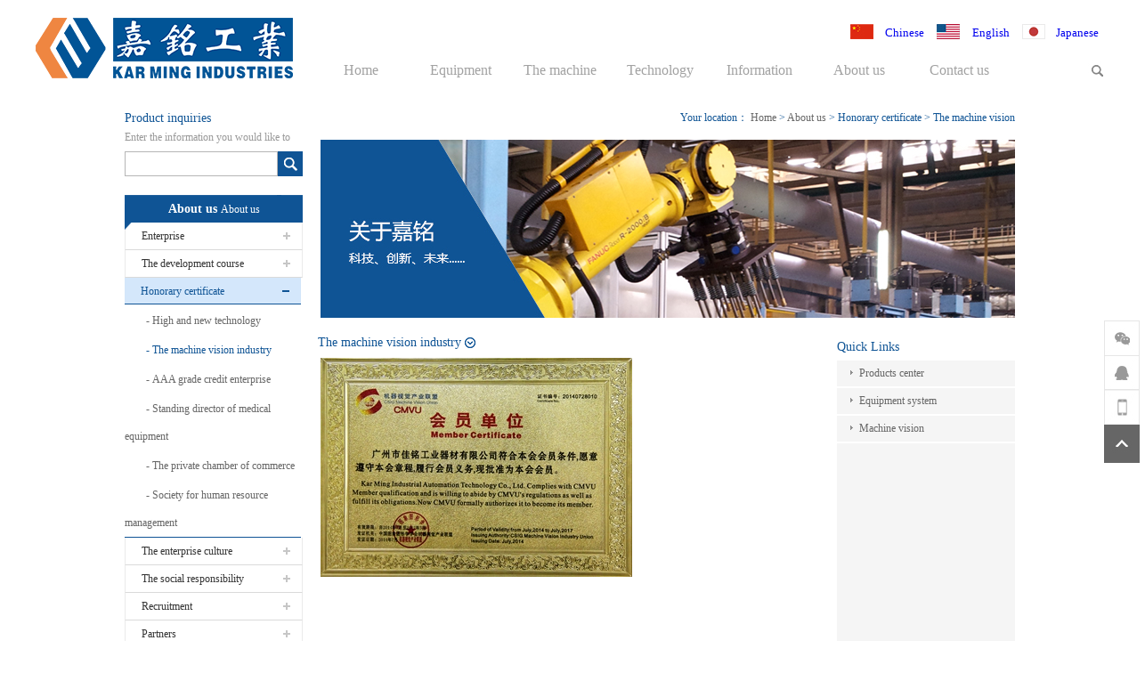

--- FILE ---
content_type: text/html;charset=utf-8
request_url: http://en.kmischina.com/about.aspx?typeid=166&id=446&fid=t1:166:1
body_size: 42414
content:
<!DOCTYPE HTML PUBLIC "-//W3C//DTD HTML 4.01 Transitional//EN" "http://www.w3c.org/TR/1999/REC-html401-19991224/loose.dtd">


<html lang="en" xmlns="http://www.w3.org/1999/xhtml">
<head><title>
	The machine vision industry - 视觉检测系统 - 机器视觉检测 - 机器视觉系统,视觉检测系统,机器视觉检测,尺寸检测,轮廓检测,缺陷检测,视觉自动检测,自动检测系统,视觉检测设备,自动化检测设备,3D视觉引导,广州市嘉铭工业自动化技术有限公司
</title><meta name="keywords" content="The machine vision industry,机器视觉系统,视觉检测系统,机器视觉检测,尺寸检测,轮廓检测,缺陷检测,视觉自动检测,自动检测系统,视觉检测设备,自动化检测设备,3D视觉引导,广州市嘉铭工业自动化技术有限公司"/><meta name="description" content="The machine vision industry,机器视觉系统,视觉检测系统,机器视觉检测,尺寸检测,轮廓检测,缺陷检测,视觉自动检测,自动检测系统,视觉检测设备,自动化检测设备,3D视觉引导,广州市嘉铭工业自动化技术有限公司"/><meta content="text/html; charset=utf-8" http-equiv="Content-Type" /><link id="css__about" rel="stylesheet" type="text/css" href="https://0.rc.xiniu.com/g2/M00/B3/31/CgAGe1tpyzyAfm7mAABrDy-RiA4633.css?d=20170516164645" /><link rel="bookmark" href="/Images/logo.ico" /><link rel="shortcut icon" href="/Images/logo.ico" />
	
	<script type="text/javascript" > var _jtime=new Date();function jqload(){window.jLoad=new Date()-_jtime;}function jqerror(){window.jLoad=-1;}</script>
	<script type="text/javascript" src="https://1.rc.xiniu.com/js/jq/jqueryV173.js" onload="jqload()" onerror ="jqerror()" id ="jquery"></script>
	<script type="text/javascript" src="https://1.rc.xiniu.com/js/pb/1/Public.js"></script>	
	<script type="text/javascript" src="https://1.rc.xiniu.com/js/tl/swfobject_modified.js"></script>
	<script type="text/javascript" src="https://1.rc.xiniu.com/js/tl/swfobject.js"></script>
	 
</head>
<body class="about_body">
<form method="get" id="form1" name="form1" NavigateId="1" data-pid="0200209014520620820421401982032042090196014501982102080" data-mid="0209014520620820421401982032042090196014501982102080">
<div class="aspNetHidden">
<input type="hidden" name="__VIEWSTATE" id="__VIEWSTATE" value="" />
</div>

        <div id="ea_h">
            <div class="top">
                <div class="t_t">
                
                                    <div id="t_logo" class="t_logo">
                                        
                                        <div id="ea_l"><a href="/" target="_self"><img alt="广州市佳铭工业器材有限公司" src="https://0.rc.xiniu.com/g1/M00/B5/81/CgAGTFjsRIqAef5cAAA5j6BP55A352.png" /></a></div>
                                        
                                        
                                    </div>
                
                
                                    <div id="xn_h_3_wrap" class="xn_h_3_wrap">
                                        
                                            <div class="xn_h_3_Lang">
                                                <div class="xn_h_3_Lang_lb">
                                                    <div class="xn_h_3_Lang_top">
                                                        <span class="xn_h_3_Lang_topwenzi">
                                                            
                                                            <span name="_3_Lang_topwenzi">Chinese</span>
                                                            
                                                        </span>
                                                        <i class="xn_h_3_Lang_click"></i>
                                                    </div>
                                                    <div class="xn_h_3_Lang_HVbox">
                                                        
                                                                <div class="xn_h_3_Lang_wenzi">
                                                                    <a href='http://www.kmischina.com/'>Chinese</a>
                                                                </div>
                                                            
                                                                <div class="xn_h_3_Lang_wenzi">
                                                                    <a href='http://en.kmischina.com/'>English</a>
                                                                </div>
                                                            
                                                                <div class="xn_h_3_Lang_wenzi">
                                                                    <a href='http://jp.kmischina.com/'>Japanese</a>
                                                                </div>
                                                            
                                                    </div>
                                                </div>
                                            </div>
                                        
                                        
                                    </div>
                
                
                                    <div id="xn_h_11_wrap" class="xn_h_11_wrap">
                                        
                                            <div class="xn_h_11_Search">
                                                <div class="xn_h_11_Search_lb">
                                                    <div class="xn_h_11_Search_img">
                                                    </div>
                                                    <div class="xn_h_11_Search_HVbox">
                                                        <table cellspacing="0" cellpadding="0"  border="0"><tr>
<td>
<input name="xn_h_11_Search$tbSearch" type="text" id="xn_h_11_Search_tbSearch" class="xn_h_11_Search_text" DefaultText="" onmousedown="if(this.value == &#39;&#39;){this.value = &#39;&#39;;}" onkeyup="ShoveEIMS3_OnKeyPress(event, &#39;img_xn_h_11_Search&#39;)" onkeydown="ShoveEIMS3_OnKeyDown(event)" onblur="if(this.value == &#39;&#39; || this.value == &#39;&#39;){this.value = &#39;&#39;;}" /></td>
<td><img id="img_xn_h_11_Search" border="0" src="https://1.rc.xiniu.com/rc/Heads/29850/Images/top_search.gif" alt="机器视觉系统,视觉检测系统,机器视觉检测,尺寸检测,轮廓检测,缺陷检测,视觉自动检测,自动检测系统,视觉检测设备,自动化检测设备,3D视觉引导,广州市嘉铭工业自动化技术有限公司" LevelOneType="2" onclick="ShoveEIMS3_Transf(this,'search.aspx','xn_h_11_Search_tbSearch','xn_h_11_Search', true)" style="cursor:pointer;" /></td>
</tr></table>
<script type='text/javascript'>document.getElementById("xn_h_11_Search_tbSearch").onkeydown=function(event){ var e=event || window.Event; if(e.keyCode==13){ e.returnValue = false;if(e.preventDefault){ e.preventDefault(); }}}</script>

                                                    </div>
                                                </div>
                                            </div>
                                        
                                    
                                    </div>
                
</div>
                
                <div id="ea_n">

                <div class="xn_n_18_wrap" id="xn_n_18_wrap">
                    <div id="EIMS_C_229_10_Main">
                        
                            
                        <div id="xn_n_18_nav" class="xn_n_18_nav">
                            <div class="xn_n_18_nav_wrap">
                                <ul id="xn_n_18_nav_ulid" class="xn_n_18_nav_clas">
                                    <li id="xn_n_18_navHome" class="xn_n_18_navHome">
                                        <a href='/'>
                                            
                                                <span name="_xn_n_18_navHome|">Home</span>
                                            
                                        </a>
                                    </li>
                                    
                                            <li id='xn_n_18_navli4' >
                                                <a href='case_complex.aspx?FId=n4:4:4' target='_self'>
                                                
                                                <span name="_xn_n_18_nav4|T_Navigates|Id|4|Name">Equipment</span>
                                                
                                                </a>
                                            </li>
                                        
                                            <li id='xn_n_18_navli3' >
                                                <a href='pro.aspx?FId=n3:3:3' target='_self'>
                                                
                                                <span name="_xn_n_18_nav3|T_Navigates|Id|3|Name">The machine</span>
                                                
                                                </a>
                                            </li>
                                        
                                            <li id='xn_n_18_navli8' >
                                                <a href='sv.aspx?TypeId=36&FId=t8:36:8' target='_self'>
                                                
                                                <span name="_xn_n_18_nav8|T_Navigates|Id|8|Name">Technology</span>
                                                
                                                </a>
                                            </li>
                                        
                                            <li id='xn_n_18_navli2' >
                                                <a href='news_complex.aspx?FId=n2:2:2' target='_self'>
                                                
                                                <span name="_xn_n_18_nav2|T_Navigates|Id|2|Name">Information</span>
                                                
                                                </a>
                                            </li>
                                        
                                            <li id='xn_n_18_navli1' >
                                                <a href='about_complex.aspx?FId=n1:1:1' target='_self'>
                                                
                                                <span name="_xn_n_18_nav1|T_Navigates|Id|1|Name">About us</span>
                                                
                                                </a>
                                            </li>
                                        
                                            <li id='xn_n_18_navli7' >
                                                <a href='contact.aspx?FId=n7:7:7' target='_self'>
                                                
                                                <span name="_xn_n_18_nav7|T_Navigates|Id|7|Name">Contact us</span>
                                                
                                                </a>
                                            </li>
                                        
                                </ul>
                            </div>
                            <div id="xn_n_18_conid" class="xn_n_18_con">
                                <div id="xn_n_18_subcon_1" class="xn_n_18_subcon">
                                    
                                    <div id="xn_n_18_about" class="xn_n_18_subcon_in">
                                        <div class="xn_n_18_about_vmenu2">
                                            <ul id="xn_n_18_VMenuabout" class="complexnav_typeUl complexnav_typeUl_n000" style="display:none">
<ul id="complexnav_typeUl_t100" class="complexnav_typeUl complexnav_typeUl_t100">
<li id="complexnav_typeLi_t100_1" data_id="1_1" class="complexnav_menu1" type="t" index=1 level=0><a href="about.aspx?TypeId=1&FId=t1:1:1" rel="nofollow" target="_blank"><span name="xn_n_18_VMenuabout116754499|T_NewsTypes|Id|1|Name">Enterprise</span></a>
</li>
<li id="complexnav_typeLi_t100_2" data_id="1_2" class="complexnav_menu1" type="t" index=2 level=0><a href="about.aspx?TypeId=2&FId=t1:2:1" rel="nofollow" target="_blank"><span name="xn_n_18_VMenuabout182807431|T_NewsTypes|Id|2|Name">The development course</span></a>
</li>
<li id="complexnav_typeLi_t100_3" data_id="1_3" class="complexnav_menu1" type="t" index=3 level=0><a href="about.aspx?TypeId=3&FId=t1:3:1" rel="nofollow" target="_blank"><span name="xn_n_18_VMenuabout995305239|T_NewsTypes|Id|3|Name">Honorary certificate</span></a>
<ul id="complexnav_typeUl_t131" style="display:none" expend=0 class="complexnav_typeUl complexnav_typeUl_t131">
<li id="complexnav_typeLi_t131_1" data_id="1_165" class="complexnav_menu2" type="t" index=1 level=1><a href="about.aspx?TypeId=165&FId=t1:165:1" rel="nofollow" target="_blank"><span name="xn_n_18_VMenuabout526758426|T_NewsTypes|Id|165|Name">High and new technology</span></a>
</li>
<li id="complexnav_typeLi_t131_2" data_id="1_166" class="complexnav_menu2" type="t" index=2 level=1><a href="about.aspx?TypeId=166&FId=t1:166:1" rel="nofollow" target="_blank"><span name="xn_n_18_VMenuabout294626741|T_NewsTypes|Id|166|Name">The machine vision industry</span></a>
</li>
<li id="complexnav_typeLi_t131_3" data_id="1_167" class="complexnav_menu2" type="t" index=3 level=1><a href="about.aspx?TypeId=167&FId=t1:167:1" rel="nofollow" target="_blank"><span name="xn_n_18_VMenuabout660654247|T_NewsTypes|Id|167|Name">AAA grade credit enterprise</span></a>
</li>
<li id="complexnav_typeLi_t131_4" data_id="1_168" class="complexnav_menu2" type="t" index=4 level=1><a href="about.aspx?TypeId=168&FId=t1:168:1" rel="nofollow" target="_blank"><span name="xn_n_18_VMenuabout238588974|T_NewsTypes|Id|168|Name">Standing director of medical equipment</span></a>
</li>
<li id="complexnav_typeLi_t131_5" data_id="1_195" class="complexnav_menu2" type="t" index=5 level=1><a href="about.aspx?TypeId=195&FId=t1:195:1" rel="nofollow" target="_blank"><span name="xn_n_18_VMenuabout604040144|T_NewsTypes|Id|195|Name">The private chamber of commerce</span></a>
</li>
<li id="complexnav_typeLi_t131_6" data_id="1_196" class="complexnav_menu2" type="t" index=6 level=1><a href="about.aspx?TypeId=196&FId=t1:196:1" rel="nofollow" target="_blank"><span name="xn_n_18_VMenuabout713665901|T_NewsTypes|Id|196|Name">Society for human resource management</span></a>
</li>
</ul>
</li>
<li id="complexnav_typeLi_t100_4" data_id="1_26" class="complexnav_menu1" type="t" index=4 level=0><a href="about.aspx?TypeId=26&FId=t1:26:1" rel="nofollow" target="_blank"><span name="xn_n_18_VMenuabout925194116|T_NewsTypes|Id|26|Name">The enterprise culture</span></a>
</li>
<li id="complexnav_typeLi_t100_5" data_id="1_151" class="complexnav_menu1" type="t" index=5 level=0><a href="about.aspx?TypeId=151&FId=t1:151:1" rel="nofollow" target="_blank"><span name="xn_n_18_VMenuabout2131755473|T_NewsTypes|Id|151|Name">The social responsibility</span></a>
</li>
<li id="complexnav_typeLi_t100_6" data_id="1_142" class="complexnav_menu1" type="t" index=6 level=0><a href="about.aspx?TypeId=142&FId=t1:142:1" rel="nofollow" target="_blank"><span name="xn_n_18_VMenuabout290551570|T_NewsTypes|Id|142|Name">Recruitment</span></a>
<ul id="complexnav_typeUl_t11421" style="display:none" expend=0 class="complexnav_typeUl complexnav_typeUl_t11421">
<li id="complexnav_typeLi_t11421_1" data_id="1_161" class="complexnav_menu2" type="t" index=1 level=1><a href="about.aspx?TypeId=161&FId=t1:161:1" rel="nofollow" target="_blank"><span name="xn_n_18_VMenuabout335546169|T_NewsTypes|Id|161|Name">Talent concept</span></a>
</li>
<li id="complexnav_typeLi_t11421_2" data_id="1_162" class="complexnav_menu2" type="t" index=2 level=1><a href="about.aspx?TypeId=162&FId=t1:162:1" rel="nofollow" target="_blank"><span name="xn_n_18_VMenuabout155587208|T_NewsTypes|Id|162|Name">The career development</span></a>
</li>
<li id="complexnav_typeLi_t11421_3" data_id="1_163" class="complexnav_menu2" type="t" index=3 level=1><a href="about.aspx?TypeId=163&FId=t1:163:1" rel="nofollow" target="_blank"><span name="xn_n_18_VMenuabout987379701|T_NewsTypes|Id|163|Name">Job</span></a>
</li>
<li id="complexnav_typeLi_t11421_4" data_id="1_164" class="complexnav_menu2" type="t" index=4 level=1><a href="about.aspx?TypeId=164&FId=t1:164:1" rel="nofollow" target="_blank"><span name="xn_n_18_VMenuabout1126311244|T_NewsTypes|Id|164|Name">Campus recruitment</span></a>
</li>
</ul>
</li>
<li id="complexnav_typeLi_t100_7" data_id="1_183" class="complexnav_menu1" type="t" index=7 level=0><a href="clients_complex.aspx?FId=n19:19:8" rel="nofollow" target="_blank"><span name="xn_n_18_VMenuabout102716113|T_NewsTypes|Id|183|Name">Partners</span></a>
</li>
</ul>
</ul>
<script type="text/javascript">var xn_n_18_VMenuabout={normal:{class1:'complexnav_menu1',class2:'complexnav_menu2',class3:'complexnav_menu3',class4:'complexnav_menu4',class5:'complexnav_menu5',class6:'complexnav_menu6'},visited:{class1:'complexnav_menu1_2',class2:'complexnav_menu2_2',class3:'complexnav_menu3_2',class4:'complexnav_menu4_2',class5:'complexnav_menu5_2',class6:'complexnav_menu6_2',class6:'complexnav_menu6_2'},home:{defaultClass:'complexnav_menu_defa',visitedClass:'complexnav_menu_visi'},content:{defaultClass:'',visitedClass:'',focusClass:''},focus:{class1:'complexnav_menu1_cur',class2:'complexnav_menu2_cur',class3:'complexnav_menu3_cur',class4:'complexnav_menu4_cur',class5:'complexnav_menu5_cur',class6:'complexnav_menu6_cur'},beforeTag:{packUpClass:'',packDownClass:''},expendEffect:1,aniEffect:2,fIdParam:'FId',topUlId:'xn_n_18_VMenuabout'};xn_n_18_VMenuabout.menu=new BaseControlMenu();xn_n_18_VMenuabout.menu.Init('xn_n_18_VMenuabout',xn_n_18_VMenuabout);;</script>
                                        </div>
                                        <div class="xn_n_18_con_aboutNidbox">
                                            <div class="xn_n_18_con_aboutNidImg"><img alt="" src="https://1.rc.xiniu.com/rc/Heads/29850/Images/complexAboutImg.jpg" />
                                            </div>
                                            <div class="xn_n_18_con_aboutNidCont">
                                                <span id='xn_n_18_con_aboutNidText'></span>
                                            </div>
                                        </div>
                                        <div class="clear"></div>
                                    </div>
                                </div>
                                <div id="xn_n_18_subcon_2" class="xn_n_18_subcon">
                                    
                                    <div id="xn_n_18_news" class="xn_n_18_subcon_in">
                                        <div class="xn_n_18_news_vmenu2">
                                            <div class="xn_n_18_showCont_type">
                                                <ul>
                                                
                                                    <li>
                                                        <a href='news.aspx?TypeId=4&fid=t2:4:2'>The exhibition information</a>
                                                    </li>
                                                    
                                                    <li>
                                                        <a href='news.aspx?TypeId=28&fid=t2:28:2'>Corporate news</a>
                                                    </li>
                                                    
                                                    <li>
                                                        <a href='news.aspx?TypeId=5&fid=t2:5:2'>Industry information</a>
                                                    </li>
                                                    
                                                    <li>
                                                        <a href='news.aspx?TypeId=139&fid=t2:139:2'>Visual knowledge</a>
                                                    </li>
                                                    
                                                </ul>
                                            </div>
                                            <div class="xn_n_18_showCont_inner">
                                                
                                                    <ul>
                                                    
                                                        <li>
                                                            <div class="xn_n_18_showCont_img">
                                                                <a title='热烈祝贺嘉铭工业VisionChina2017上海光博会完满结束' href='news_view.aspx?TypeId=180&Id=396&Fid=t2:180:2' target="_blank">
                                                                    <img src='https://0.rc.xiniu.com/g1/M00/B5/6D/CgAGTFjsMSiAaUv8AAFaD4s7p1g206.jpg' />
                                                                </a>
                                                            </div>
                                                            <div class="xn_n_18_showCont_right">
                                                                <div class="xn_n_18_showCont_title">
                                                                    <a title='热烈祝贺嘉铭工业VisionChina2017上海光博会完满结束' href='news_view.aspx?TypeId=180&Id=396&Fid=t2:180:2' target="_blank">热烈祝贺嘉铭工业VisionChina2017上海光博会完满结束</a>
                                                                </div>
                                                                <div class="xn_n_18_showCont_time">
                                                                    <span class="xn_n_18_news_timewz">
                                                                        
                                                                        <span name="_n_18_news_timewz|">Release time：</span>
                                                                        
                                                                    </span>
                                                                    <span class="xn_n_18_news_time1">
                                                                        <span id='xn_n_id2_tData2_xn_n_id2_cData_0_xn_n_18_news_Text1_0'>2017</span>
                                                                    </span>
                                                                    <span class="xn_n_18_news_time2">-</span>
                                                                    <span class="xn_n_18_news_time3">
                                                                        <span id='xn_n_id2_tData2_xn_n_id2_cData_0_xn_n_18_news_Text2_0'>03</span>
                                                                    </span>
                                                                    <span class="xn_n_18_news_time4">-</span>
                                                                    <span class="xn_n_18_news_time5">
                                                                        <span id='xn_n_id2_tData2_xn_n_id2_cData_0_xn_n_18_news_Text3_0'>17</span>
                                                                    </span>
                                                                </div>
                                                                <div class="xn_n_18_showCont_content" ej="edit_span">
                                                                    <span id='xn_n_id2_tData2_xn_n_id2_cData_0_xn_n_18_news_Text_0'>2017年3月16日，嘉铭工业VisionChina2017上海光博会完满结束。本次嘉铭工业展示3D视觉引导定位系统，系统采用先进的激光立体成像和3维多目图像分析技术，定位车门3维位置信息，引导机器人运动，达到焊点检测仪探头的检测要求，以消除工件夹具、搬运机构带来的位置误差，可广泛用于车门自动焊接、装配、涂胶等。视觉引导伺服电动拧紧系统，采用3D引导定位技术，定位工件和螺丝螺母位置；引导多自由度精密运动机构，驱动伺服拧紧枪对准螺丝或螺母，实现全自动的伺服拧紧和自动装配，广泛应用于汽车制造、机械加工、核电、化工、无人自动装配等领域。</span>
                                                                </div>
                                                                <div class="xn_n_18_showCont_more">
                                                                    <a title='热烈祝贺嘉铭工业VisionChina2017上海光博会完满结束' href='news_view.aspx?TypeId=180&Id=396&Fid=t2:180:2' target="_blank">
                                                                        
                                                                        <span name="_18_showCont_more|">More</span>
                                                                        
                                                                    </a>
                                                                </div>
                                                            </div>
                                                        </li>
                                                        
                                                        <li>
                                                            <div class="xn_n_18_showCont_img">
                                                                <a title='VisionChina2017上海光博会嘉铭工业与您相约' href='news_view.aspx?TypeId=180&Id=395&Fid=t2:180:2' target="_blank">
                                                                    <img src='https://0.rc.xiniu.com/g1/M00/BC/72/CgAGS1j5epiALdz9AABaKfsQlOs019.jpg' />
                                                                </a>
                                                            </div>
                                                            <div class="xn_n_18_showCont_right">
                                                                <div class="xn_n_18_showCont_title">
                                                                    <a title='VisionChina2017上海光博会嘉铭工业与您相约' href='news_view.aspx?TypeId=180&Id=395&Fid=t2:180:2' target="_blank">VisionChina2017上海光博会嘉铭工业与您相约</a>
                                                                </div>
                                                                <div class="xn_n_18_showCont_time">
                                                                    <span class="xn_n_18_news_timewz">
                                                                        
                                                                        <span name="_n_18_news_timewz|">Release time：</span>
                                                                        
                                                                    </span>
                                                                    <span class="xn_n_18_news_time1">
                                                                        <span id='xn_n_id2_tData2_xn_n_id2_cData_0_xn_n_18_news_Text1_1'>2017</span>
                                                                    </span>
                                                                    <span class="xn_n_18_news_time2">-</span>
                                                                    <span class="xn_n_18_news_time3">
                                                                        <span id='xn_n_id2_tData2_xn_n_id2_cData_0_xn_n_18_news_Text2_1'>03</span>
                                                                    </span>
                                                                    <span class="xn_n_18_news_time4">-</span>
                                                                    <span class="xn_n_18_news_time5">
                                                                        <span id='xn_n_id2_tData2_xn_n_id2_cData_0_xn_n_18_news_Text3_1'>10</span>
                                                                    </span>
                                                                </div>
                                                                <div class="xn_n_18_showCont_content" ej="edit_span">
                                                                    <span id='xn_n_id2_tData2_xn_n_id2_cData_0_xn_n_18_news_Text_1'>慕尼黑上海光博会作为国内规模最大、专业性最强、权威性最高的国际机器视觉产业盛会，VisionChina（上海）集中展示机器视觉核心部件和插件的全方位产品内容，汇聚来自各工业应用领域的专家、学者和技术人员，是您提升市场竞争力及寻找创新解决方案的绝佳平台！此次展会将于2017年3月14日-3月16日在上海新国际博览中心N2馆召开。&#160;&#160;&#160; 嘉铭工业专业提供工业自动化解决方案的高新科技企业，为客户提供智能装备、机器视觉及精密运动控制系统。嘉铭工业不断提高技术水平，研发新的视觉检测系统，并广泛应用于汽车、食品饮料、包装运输、医疗军工等行业。在此，诚邀您莅临慕尼黑上海光博会嘉铭工业展位！届时，嘉铭工业的多款自主研发的智能机器人引导定位及检测系统将亮相在N2号馆2372展台，精彩无限，不容错过！！&#160;智能装备、机器视觉及精密运动控制专家时间︱2017年3月14~16日地点︱上海新国际博览中心展位︱N2号馆2372展位号</span>
                                                                </div>
                                                                <div class="xn_n_18_showCont_more">
                                                                    <a title='VisionChina2017上海光博会嘉铭工业与您相约' href='news_view.aspx?TypeId=180&Id=395&Fid=t2:180:2' target="_blank">
                                                                        
                                                                        <span name="_18_showCont_more|">More</span>
                                                                        
                                                                    </a>
                                                                </div>
                                                            </div>
                                                        </li>
                                                        
                                                        <li>
                                                            <div class="xn_n_18_showCont_img">
                                                                <a title='SIAF2017广州嘉铭展台精彩回顾' href='news_view.aspx?TypeId=180&Id=401&Fid=t2:180:2' target="_blank">
                                                                    <img src='https://0.rc.xiniu.com/g1/M00/B5/73/CgAGTFjsN9qASiRvAAOZZHfi_KY189.png' />
                                                                </a>
                                                            </div>
                                                            <div class="xn_n_18_showCont_right">
                                                                <div class="xn_n_18_showCont_title">
                                                                    <a title='SIAF2017广州嘉铭展台精彩回顾' href='news_view.aspx?TypeId=180&Id=401&Fid=t2:180:2' target="_blank">SIAF2017广州嘉铭展台精彩回顾</a>
                                                                </div>
                                                                <div class="xn_n_18_showCont_time">
                                                                    <span class="xn_n_18_news_timewz">
                                                                        
                                                                        <span name="_n_18_news_timewz|">Release time：</span>
                                                                        
                                                                    </span>
                                                                    <span class="xn_n_18_news_time1">
                                                                        <span id='xn_n_id2_tData2_xn_n_id2_cData_0_xn_n_18_news_Text1_2'>2017</span>
                                                                    </span>
                                                                    <span class="xn_n_18_news_time2">-</span>
                                                                    <span class="xn_n_18_news_time3">
                                                                        <span id='xn_n_id2_tData2_xn_n_id2_cData_0_xn_n_18_news_Text2_2'>03</span>
                                                                    </span>
                                                                    <span class="xn_n_18_news_time4">-</span>
                                                                    <span class="xn_n_18_news_time5">
                                                                        <span id='xn_n_id2_tData2_xn_n_id2_cData_0_xn_n_18_news_Text3_2'>04</span>
                                                                    </span>
                                                                </div>
                                                                <div class="xn_n_18_showCont_content" ej="edit_span">
                                                                    <span id='xn_n_id2_tData2_xn_n_id2_cData_0_xn_n_18_news_Text_2'>SIAF广州国际工业自动化技术及装备展览会于3月1日在琶洲展馆顺利举行，亮点多多，下面带您一起回顾。在此次展览会上，嘉铭工业展出了多款自主研发的系统，如3D定位引导系统，视觉引导伺服电动拧紧系统，3D激光刹车片平面度检测系统，伺服精密压装系统，金属冲压件外观检测系统等，还有工业自动化产品，如妙德产品，神津平台，派特莱报警灯等等。嘉铭工业展品丰富，并配备了专业的解说员，备受客户关注。&#160;&#160;&#160; 展会上最为引人注目的是3D定位引导系统，本系统采用先进的激光立体成像和3维多目图像分析技术，定位车门3维位置信息，引导机器人运动，达到焊点检测仪探头的检测要求，以消除工件夹具、搬运机构带来的位置误差。定位精度最高可达0.05毫米，可广泛用于车门自动焊接、装配、涂胶等。本系统极大地提高了生产效率以及降低人工成本，给企业带来实实在在的经济效益。&#160;&#160;&#160;&#160; 视觉引导伺服电动拧紧系统也是本次展会亮点之一。此系统采用3D引导定位技术，精度高达0.05mm，能够准确快速定位螺丝螺母位置，拧紧扭矩误差在3% 以内，可广泛应用于汽车制造、机械加工、核电、化工、无人自动装配等领域。除外，还有更多精彩产品展示！&#160;&#160;&#160; SIAF广州工业自动化展是华南最重要的工业自动化行业盛会，在本次机器视觉展馆中，云集了20多家参展商，为各界工业提供全方位机器人及机器视觉的解决方案。嘉铭工业推出的自主研发系统，能够帮助用户提升效率，减少生产成本，提高经济效益，在2017年开年之际，期待与您携手共进！</span>
                                                                </div>
                                                                <div class="xn_n_18_showCont_more">
                                                                    <a title='SIAF2017广州嘉铭展台精彩回顾' href='news_view.aspx?TypeId=180&Id=401&Fid=t2:180:2' target="_blank">
                                                                        
                                                                        <span name="_18_showCont_more|">More</span>
                                                                        
                                                                    </a>
                                                                </div>
                                                            </div>
                                                        </li>
                                                        
                                                    </ul>
                                                    
                                                    <ul>
                                                    
                                                        <li>
                                                            <div class="xn_n_18_showCont_img">
                                                                <a title='春暖花开，情暖嘉铭，员工生日会' href='news_view.aspx?TypeId=187&Id=219&Fid=t2:187:2' target="_blank">
                                                                    <img src='https://0.rc.xiniu.com/g1/M00/B5/6C/CgAGTFjsLzmALJEcAATZgrMI4tU446.jpg' />
                                                                </a>
                                                            </div>
                                                            <div class="xn_n_18_showCont_right">
                                                                <div class="xn_n_18_showCont_title">
                                                                    <a title='春暖花开，情暖嘉铭，员工生日会' href='news_view.aspx?TypeId=187&Id=219&Fid=t2:187:2' target="_blank">春暖花开，情暖嘉铭，员工生日会</a>
                                                                </div>
                                                                <div class="xn_n_18_showCont_time">
                                                                    <span class="xn_n_18_news_timewz">
                                                                        
                                                                        <span name="_n_18_news_timewz|">Release time：</span>
                                                                        
                                                                    </span>
                                                                    <span class="xn_n_18_news_time1">
                                                                        <span id='xn_n_id2_tData2_xn_n_id2_cData_1_xn_n_18_news_Text1_0'>2017</span>
                                                                    </span>
                                                                    <span class="xn_n_18_news_time2">-</span>
                                                                    <span class="xn_n_18_news_time3">
                                                                        <span id='xn_n_id2_tData2_xn_n_id2_cData_1_xn_n_18_news_Text2_0'>03</span>
                                                                    </span>
                                                                    <span class="xn_n_18_news_time4">-</span>
                                                                    <span class="xn_n_18_news_time5">
                                                                        <span id='xn_n_id2_tData2_xn_n_id2_cData_1_xn_n_18_news_Text3_0'>29</span>
                                                                    </span>
                                                                </div>
                                                                <div class="xn_n_18_showCont_content" ej="edit_span">
                                                                    <span id='xn_n_id2_tData2_xn_n_id2_cData_1_xn_n_18_news_Text_0'>阳春三月，春暖花开，春回大地，处处洋溢着绿色生命的蓬勃。嘉铭工业员工齐聚一堂欢度生日，发感言，其乐融融，收获良多。嘉铭把“以人为本”的理念融入了员工的生活，举办生日会，让员工感受到大家庭的温暖，给员工长期以来辛勤工作给予肯定和感谢，表达公司对员工的点滴关怀。&#160;&#160;&#160;&#160;史工说：“当大家一起吹灭蜡烛的一瞬间，让我们感觉到了,We are family,We are a happy family. 切蛋糕的时候，当我们一把把手“长”在一起切下蛋糕的瞬间，我们感觉到了团队的气息，就如我们攻破一个艰难的项目一样，齐心协力，无往不胜!”&#160;&#160;&#160; 廖工说：“怀着感恩的心，感谢公司给我一个学习的平台，给我一个工作的机会，让我有能力孝敬父母和养育我的孩子。”&#160;&#160;&#160;&#160;温馨祥和的生日会在欢声笑语中圆满结束。在此，祝嘉铭全体员工身体健康，家庭幸福，也让我们以更饱满的精神投入到下一阶段的工作中去。</span>
                                                                </div>
                                                                <div class="xn_n_18_showCont_more">
                                                                    <a title='春暖花开，情暖嘉铭，员工生日会' href='news_view.aspx?TypeId=187&Id=219&Fid=t2:187:2' target="_blank">
                                                                        
                                                                        <span name="_18_showCont_more|">More</span>
                                                                        
                                                                    </a>
                                                                </div>
                                                            </div>
                                                        </li>
                                                        
                                                        <li>
                                                            <div class="xn_n_18_showCont_img">
                                                                <a title='“新思维，新动力”--嘉銘工業2016年年会圆满结束！ ' href='news_view.aspx?TypeId=187&Id=422&Fid=t2:187:2' target="_blank">
                                                                    <img src='https://0.rc.xiniu.com/g1/M00/B5/F3/CgAGTFjtezWAbBSCAAOf800TEEw513.jpg' />
                                                                </a>
                                                            </div>
                                                            <div class="xn_n_18_showCont_right">
                                                                <div class="xn_n_18_showCont_title">
                                                                    <a title='“新思维，新动力”--嘉銘工業2016年年会圆满结束！ ' href='news_view.aspx?TypeId=187&Id=422&Fid=t2:187:2' target="_blank">“新思维，新动力”--嘉銘工業2016年年会圆满结束！ </a>
                                                                </div>
                                                                <div class="xn_n_18_showCont_time">
                                                                    <span class="xn_n_18_news_timewz">
                                                                        
                                                                        <span name="_n_18_news_timewz|">Release time：</span>
                                                                        
                                                                    </span>
                                                                    <span class="xn_n_18_news_time1">
                                                                        <span id='xn_n_id2_tData2_xn_n_id2_cData_1_xn_n_18_news_Text1_1'>2017</span>
                                                                    </span>
                                                                    <span class="xn_n_18_news_time2">-</span>
                                                                    <span class="xn_n_18_news_time3">
                                                                        <span id='xn_n_id2_tData2_xn_n_id2_cData_1_xn_n_18_news_Text2_1'>01</span>
                                                                    </span>
                                                                    <span class="xn_n_18_news_time4">-</span>
                                                                    <span class="xn_n_18_news_time5">
                                                                        <span id='xn_n_id2_tData2_xn_n_id2_cData_1_xn_n_18_news_Text3_1'>21</span>
                                                                    </span>
                                                                </div>
                                                                <div class="xn_n_18_showCont_content" ej="edit_span">
                                                                    <span id='xn_n_id2_tData2_xn_n_id2_cData_1_xn_n_18_news_Text_1'>01、年终总结会议02、2016年颁奖盛典03、精彩纷呈的节目表演最后，全体员工合唱《明天会更好》。至此，2016年嘉铭工业总结表彰大会在一片欢乐祥和的歌声中圆满结束。</span>
                                                                </div>
                                                                <div class="xn_n_18_showCont_more">
                                                                    <a title='“新思维，新动力”--嘉銘工業2016年年会圆满结束！ ' href='news_view.aspx?TypeId=187&Id=422&Fid=t2:187:2' target="_blank">
                                                                        
                                                                        <span name="_18_showCont_more|">More</span>
                                                                        
                                                                    </a>
                                                                </div>
                                                            </div>
                                                        </li>
                                                        
                                                        <li>
                                                            <div class="xn_n_18_showCont_img">
                                                                <a title='嘉铭工业恭祝广大客户元宵节快乐' href='news_view.aspx?TypeId=187&Id=406&Fid=t2:187:2' target="_blank">
                                                                    <img src='https://0.rc.xiniu.com/g1/M00/B5/7B/CgAGTFjsPhiAJ3c_AASd042Q0Ic618.jpg' />
                                                                </a>
                                                            </div>
                                                            <div class="xn_n_18_showCont_right">
                                                                <div class="xn_n_18_showCont_title">
                                                                    <a title='嘉铭工业恭祝广大客户元宵节快乐' href='news_view.aspx?TypeId=187&Id=406&Fid=t2:187:2' target="_blank">嘉铭工业恭祝广大客户元宵节快乐</a>
                                                                </div>
                                                                <div class="xn_n_18_showCont_time">
                                                                    <span class="xn_n_18_news_timewz">
                                                                        
                                                                        <span name="_n_18_news_timewz|">Release time：</span>
                                                                        
                                                                    </span>
                                                                    <span class="xn_n_18_news_time1">
                                                                        <span id='xn_n_id2_tData2_xn_n_id2_cData_1_xn_n_18_news_Text1_2'>2017</span>
                                                                    </span>
                                                                    <span class="xn_n_18_news_time2">-</span>
                                                                    <span class="xn_n_18_news_time3">
                                                                        <span id='xn_n_id2_tData2_xn_n_id2_cData_1_xn_n_18_news_Text2_2'>01</span>
                                                                    </span>
                                                                    <span class="xn_n_18_news_time4">-</span>
                                                                    <span class="xn_n_18_news_time5">
                                                                        <span id='xn_n_id2_tData2_xn_n_id2_cData_1_xn_n_18_news_Text3_2'>01</span>
                                                                    </span>
                                                                </div>
                                                                <div class="xn_n_18_showCont_content" ej="edit_span">
                                                                    <span id='xn_n_id2_tData2_xn_n_id2_cData_1_xn_n_18_news_Text_2'>雄狮高跷闹十五，传统花灯绽元宵。兴高采烈观灯会，全家上阵灯谜猜。鞭炮响起锣鼓敲，人潮如流瞧社火。窗辉映着团圆影，笑声传出甜蜜情。愿友元宵节合家欢!</span>
                                                                </div>
                                                                <div class="xn_n_18_showCont_more">
                                                                    <a title='嘉铭工业恭祝广大客户元宵节快乐' href='news_view.aspx?TypeId=187&Id=406&Fid=t2:187:2' target="_blank">
                                                                        
                                                                        <span name="_18_showCont_more|">More</span>
                                                                        
                                                                    </a>
                                                                </div>
                                                            </div>
                                                        </li>
                                                        
                                                    </ul>
                                                    
                                                    <ul>
                                                    
                                                        <li>
                                                            <div class="xn_n_18_showCont_img">
                                                                <a title='工信部：我国人工智能研究已走在世界前列' href='news_view.aspx?TypeId=5&Id=397&Fid=t2:5:2' target="_blank">
                                                                    <img src='https://0.rc.xiniu.com/g1/M00/B6/65/CgAGS1jsLcOALrhxAAA61kjoOho462.jpg' />
                                                                </a>
                                                            </div>
                                                            <div class="xn_n_18_showCont_right">
                                                                <div class="xn_n_18_showCont_title">
                                                                    <a title='工信部：我国人工智能研究已走在世界前列' href='news_view.aspx?TypeId=5&Id=397&Fid=t2:5:2' target="_blank">工信部：我国人工智能研究已走在世界前列</a>
                                                                </div>
                                                                <div class="xn_n_18_showCont_time">
                                                                    <span class="xn_n_18_news_timewz">
                                                                        
                                                                        <span name="_n_18_news_timewz|">Release time：</span>
                                                                        
                                                                    </span>
                                                                    <span class="xn_n_18_news_time1">
                                                                        <span id='xn_n_id2_tData2_xn_n_id2_cData_2_xn_n_18_news_Text1_0'>2017</span>
                                                                    </span>
                                                                    <span class="xn_n_18_news_time2">-</span>
                                                                    <span class="xn_n_18_news_time3">
                                                                        <span id='xn_n_id2_tData2_xn_n_id2_cData_2_xn_n_18_news_Text2_0'>04</span>
                                                                    </span>
                                                                    <span class="xn_n_18_news_time4">-</span>
                                                                    <span class="xn_n_18_news_time5">
                                                                        <span id='xn_n_id2_tData2_xn_n_id2_cData_2_xn_n_18_news_Text3_0'>10</span>
                                                                    </span>
                                                                </div>
                                                                <div class="xn_n_18_showCont_content" ej="edit_span">
                                                                    <span id='xn_n_id2_tData2_xn_n_id2_cData_2_xn_n_18_news_Text_0'>新华社深圳4月9日电 （记者 王丰）工业和信息化部副部长刘利华9日表示，目前我国在人工智能技术研究方面已经走在了世界前列，未来我国在这个领域有非常宝贵的机遇和前景。刘利华是当天在深圳举办的CITE2017人工智能产业发展高峰论坛上作此表述的。刘利华介绍，1个多月前，麻省理工科技评论公布了2017年度全球十大突破技术，其中包括深度学习、刷脸支付、自动驾驶等在内的人工智能领域热门技术均被选中。可喜的是，这几项技术的主要研究者包括了科大讯飞、阿里巴巴、百度等多家中国企业，说明我国在人工智能技术研究方面已经走在了世界前列。“目前，我国人工智能领域的科研工作者和企业家已经立于全球潮头，一批中国科技企业已展现了在人工智能方面的良好业绩，在核心算法等关键技术上有所创新。”刘利华说。刘利华指出，目前人工智能的产业化转换刚刚起步，我国已经在智慧城市教育、汽车智能客服等人工智能领域初步形成了从技术到产业再到应用的完整布局。未来，人工智能在不同行业领域都有着广阔的应用空间，我国在这个领域有非常宝贵的机遇和前景。</span>
                                                                </div>
                                                                <div class="xn_n_18_showCont_more">
                                                                    <a title='工信部：我国人工智能研究已走在世界前列' href='news_view.aspx?TypeId=5&Id=397&Fid=t2:5:2' target="_blank">
                                                                        
                                                                        <span name="_18_showCont_more|">More</span>
                                                                        
                                                                    </a>
                                                                </div>
                                                            </div>
                                                        </li>
                                                        
                                                        <li>
                                                            <div class="xn_n_18_showCont_img">
                                                                <a title='机器视觉进入快车道 2020年国内市场或破50亿' href='news_view.aspx?TypeId=5&Id=400&Fid=t2:5:2' target="_blank">
                                                                    <img src='https://0.rc.xiniu.com/g1/M00/B5/70/CgAGTFjsNZ2AXwPgAAHuViOYcS8398.jpg' />
                                                                </a>
                                                            </div>
                                                            <div class="xn_n_18_showCont_right">
                                                                <div class="xn_n_18_showCont_title">
                                                                    <a title='机器视觉进入快车道 2020年国内市场或破50亿' href='news_view.aspx?TypeId=5&Id=400&Fid=t2:5:2' target="_blank">机器视觉进入快车道 2020年国内市场或破50亿</a>
                                                                </div>
                                                                <div class="xn_n_18_showCont_time">
                                                                    <span class="xn_n_18_news_timewz">
                                                                        
                                                                        <span name="_n_18_news_timewz|">Release time：</span>
                                                                        
                                                                    </span>
                                                                    <span class="xn_n_18_news_time1">
                                                                        <span id='xn_n_id2_tData2_xn_n_id2_cData_2_xn_n_18_news_Text1_1'>2017</span>
                                                                    </span>
                                                                    <span class="xn_n_18_news_time2">-</span>
                                                                    <span class="xn_n_18_news_time3">
                                                                        <span id='xn_n_id2_tData2_xn_n_id2_cData_2_xn_n_18_news_Text2_1'>03</span>
                                                                    </span>
                                                                    <span class="xn_n_18_news_time4">-</span>
                                                                    <span class="xn_n_18_news_time5">
                                                                        <span id='xn_n_id2_tData2_xn_n_id2_cData_2_xn_n_18_news_Text3_1'>25</span>
                                                                    </span>
                                                                </div>
                                                                <div class="xn_n_18_showCont_content" ej="edit_span">
                                                                    <span id='xn_n_id2_tData2_xn_n_id2_cData_2_xn_n_18_news_Text_1'>近年来，随着我国智慧城市建设的重新火热，机器视觉技术的市场需求量大增。对于人脸识别、图片搜索引擎、医疗诊断、智能驾驶、娱乐营销等智慧城市建设的多个领域来说，机器视觉技术都是不可或缺的。未来3年，我国机器视觉市场将保持高速增长，2020年市场规模有望突破50亿。&#160;&#160;&#160; 随着我国劳动力成本上升，人口红利拐点来临，降本增效及制造业转型需求必将推动国内机器视觉进入快速通道。从整个机器视觉的领域来讲，它是处在快速的重构期，通过市场分析来看，机器视觉并不是特别新兴的领域，这从最早图像处理衍生到现在。&#160;&#160;&#160; 美日等国机器视觉已经过了爆发式增长阶段，进入稳定增长期，但全球需求增长仍然强劲。中国机器视觉相关产业起步较晚，但发展速度迅速，前瞻产业研究院发布的《机器视觉产业发展前景与投资分析报告》数据显示，2015年市场规模达3.5亿美元，占全球8.3%，增速达22.2%，位居全球首位，中国已成为继美国和日本之后的全球第三大机器视觉市场。2016-2020年，中国机器视觉市场增速预计将保持在20%以上，将达到十亿美元级的市场空间。&#160;&#160;&#160; 以“中国制造2025”为总纲，各地智能制造领域的政策利好叠加，智能制造三大细分领域固定资产投资稳步增长。再加上国内智能制造水平较低，夯实发展基础的必要性则愈加明确，后续发展潜力巨大。在消费领域的应用包括：人脸识别、图片搜索引擎、医疗诊断、智能驾驶、娱乐营销等，消费升级将催生更广阔的场景应用需求。&#160;&#160;&#160; 到2018年中国人工智能市场规模将会超过406亿，这个复合增长率会达到25.8%，增速是快于全球的整个增长率的。在市场结构上来讲，也是存在着整体的情况。从投资规模来讲，在去年一年，投资的整个额度包括投资笔数都呈快速增加的态势，而且很多从事人工智能...</span>
                                                                </div>
                                                                <div class="xn_n_18_showCont_more">
                                                                    <a title='机器视觉进入快车道 2020年国内市场或破50亿' href='news_view.aspx?TypeId=5&Id=400&Fid=t2:5:2' target="_blank">
                                                                        
                                                                        <span name="_18_showCont_more|">More</span>
                                                                        
                                                                    </a>
                                                                </div>
                                                            </div>
                                                        </li>
                                                        
                                                        <li>
                                                            <div class="xn_n_18_showCont_img">
                                                                <a title='人机交互机器视觉应用潜力比你想象的要大' href='news_view.aspx?TypeId=5&Id=404&Fid=t2:5:2' target="_blank">
                                                                    <img src='https://0.rc.xiniu.com/g1/M00/B5/77/CgAGTFjsOuyAFbppAACC5ih-FfQ402.jpg' />
                                                                </a>
                                                            </div>
                                                            <div class="xn_n_18_showCont_right">
                                                                <div class="xn_n_18_showCont_title">
                                                                    <a title='人机交互机器视觉应用潜力比你想象的要大' href='news_view.aspx?TypeId=5&Id=404&Fid=t2:5:2' target="_blank">人机交互机器视觉应用潜力比你想象的要大</a>
                                                                </div>
                                                                <div class="xn_n_18_showCont_time">
                                                                    <span class="xn_n_18_news_timewz">
                                                                        
                                                                        <span name="_n_18_news_timewz|">Release time：</span>
                                                                        
                                                                    </span>
                                                                    <span class="xn_n_18_news_time1">
                                                                        <span id='xn_n_id2_tData2_xn_n_id2_cData_2_xn_n_18_news_Text1_2'>2017</span>
                                                                    </span>
                                                                    <span class="xn_n_18_news_time2">-</span>
                                                                    <span class="xn_n_18_news_time3">
                                                                        <span id='xn_n_id2_tData2_xn_n_id2_cData_2_xn_n_18_news_Text2_2'>02</span>
                                                                    </span>
                                                                    <span class="xn_n_18_news_time4">-</span>
                                                                    <span class="xn_n_18_news_time5">
                                                                        <span id='xn_n_id2_tData2_xn_n_id2_cData_2_xn_n_18_news_Text3_2'>11</span>
                                                                    </span>
                                                                </div>
                                                                <div class="xn_n_18_showCont_content" ej="edit_span">
                                                                    <span id='xn_n_id2_tData2_xn_n_id2_cData_2_xn_n_18_news_Text_2'>每个机器人的形态、大小、样貌都不一样，这需要根据具体的应用场景进行分析和设计。但是无论是哪种形态的机器人，基本上都会嵌入视觉系统，用于感知周围的环境，然后通过反馈的信息规划机器人的动作。香港中文大学天石机器人研究所所长刘云辉教授自本科起就从事机器人研究，至今已经有数十年的研发经验。在 ACT Lab 和深圳湾联合举办的“机器人控制系统和视觉的融合”活动中，刘云辉教授向慕名而来的创业者们分享了自己在机器人领域的所思所得。我湾梳理了本次演讲的重点和要点，带领读者了解机器视觉领域最前沿的研究课题。三维视觉技术大有可为实时三维视觉技术应用广泛，在机器控制、物件抓取和人机交互等技术领域，都不能脱离实时三维视觉技术。正因如此，该技术有着巨大的商业潜力。据报道，预计 2020 年，全球 3D 成像系统市场预计能达到 536 亿人民币，年度复合增长率 39．4％，尤其是在体育医学、矫形外科学、人体测量等医学领域，对 3D 成像技术的需求更为强烈。刘云辉教授研究实时三维视觉技术多年，他认为：“研究三维视觉技术，归根结底，就是要理解什么是视觉信息，然后将这些视觉信息在实际的场景中应用起来。”他研发的基于结构光的双目视觉技术具有精度高、测量速度快、动态拍摄等特点，并且已经应用在商业化的 3D 成像系统中。工厂叉车也要自动驾驶目前，大型工厂的室内物件搬运 70％ 靠的是人工驾驶叉车进行操作，但从事重体力劳动工人的人工成本上升和人力资源的短缺，对很多行业造成重大影响，移动机械的自动化改造需求迫切。经研究发现，室内移动器械自动驾驶的挑战主要有两点：一是无 GPS 的定位和制图，二是精确的运动控制。凭借多年的图像传感器研发经验，刘云辉教授将 Visual SLAM 算法和 RGB－D 传感器集成到移动机器人的视觉导航模块上，应用于移动机械平台，实现了低速且高精度的自动驾驶功能。刘教授表示，目前为了保证安...</span>
                                                                </div>
                                                                <div class="xn_n_18_showCont_more">
                                                                    <a title='人机交互机器视觉应用潜力比你想象的要大' href='news_view.aspx?TypeId=5&Id=404&Fid=t2:5:2' target="_blank">
                                                                        
                                                                        <span name="_18_showCont_more|">More</span>
                                                                        
                                                                    </a>
                                                                </div>
                                                            </div>
                                                        </li>
                                                        
                                                    </ul>
                                                    
                                                    <ul>
                                                    
                                                    </ul>
                                                    
                                            </div>
                                            <div class="xn_n_18_edite_main">
                                                <div class="xn_n_18_edite_img"><img alt="" src="https://1.rc.xiniu.com/rc/Heads/29850/Images/complexnewsImg.jpg" /></div>
                                                <div class="xn_n_18_edite_cont">
                                                    <div class="xn_n_18_edite_intro">
                                                        
                                                        <span name="_xn_n_18_edite_intro">MMC-ST series, so that flight becomes more simple.</span>
                                                        
                                                    </div>
                                                    <div class="xn_n_18_edite_more">
                                                        <a href="news.aspx?FId=n2:2:2">
                                                            
                                                            <span name="_xn_n_18_edite_more">More></span>
                                                            
                                                        </a>
                                                    </div>
                                                </div>
                                            </div>
                                        </div>
                                        <div class="clear"></div>
                                    </div>
                                </div>
                                <div id="xn_n_18_subcon_3" class="xn_n_18_subcon">
                                    
                                    <div id="xn_n_18_pro" class="xn_n_18_subcon_in">
                                        <div class="xn_n_18_pro_vmenu2">
                                            <div class="xn_n_18_showCont_type">
                                                <ul>
                                                
                                                    <li>
                                                        <a href='products.aspx?Id=10&TypeId=10&fid=t3:10:3'>The car industry</a>
                                                    </li>
                                                    
                                                    <li>
                                                        <a href='products.aspx?Id=12&TypeId=12&fid=t3:12:3'>Food and beverage</a>
                                                    </li>
                                                    
                                                    <li>
                                                        <a href='products.aspx?Id=13&TypeId=13&fid=t3:13:3'>Electronic devices</a>
                                                    </li>
                                                    
                                                    <li>
                                                        <a href='products.aspx?Id=11&TypeId=11&fid=t3:11:3'>The health care</a>
                                                    </li>
                                                    
                                                    <li>
                                                        <a href='products.aspx?Id=72&TypeId=72&fid=t3:72:3'>Packaging industry</a>
                                                    </li>
                                                    
                                                    <li>
                                                        <a href='products.aspx?Id=73&TypeId=73&fid=t3:73:3'>The logistics industry</a>
                                                    </li>
                                                    
                                                    <li>
                                                        <a href='products.aspx?Id=74&TypeId=74&fid=t3:74:3'>Rail transit industry</a>
                                                    </li>
                                                    
                                                    <li>
                                                        <a href='products.aspx?Id=75&TypeId=75&fid=t3:75:3'>Military industry</a>
                                                    </li>
                                                    
                                                    <li>
                                                        <a href='products.aspx?Id=76&TypeId=76&fid=t3:76:3'>Optical communication</a>
                                                    </li>
                                                    
                                                    <li>
                                                        <a href='products.aspx?Id=167&TypeId=167&fid=t3:167:3'>Printing industry</a>
                                                    </li>
                                                    
                                                </ul>
                                            </div>
                                            <div class="xn_n_18_showCont_inner">
                                                
                                                    <ul>
                                                    
                                                        <li>
                                                            <div class="xn_n_18_showCont_img">
                                                                <a target="_blank" href='prod_view.aspx?TypeId=163&Id=247&FId=t3:163:3'>
                                                                    <img src='https://0.rc.xiniu.com/g1/M00/B7/66/CgAGS1jt42-AORF9AADw9rXVVJA480.jpg' />
                                                                </a>
                                                            </div>
                                                            <div class="xn_n_18_showCont_right">
                                                                <div class="xn_n_18_showCont_title">
                                                                    <a target="_blank" href='prod_view.aspx?TypeId=163&Id=247&FId=t3:163:3'>全自动灯泡视觉检测码垛系统</a>
                                                                </div>
                                                                <div class="xn_n_18_showCont_time">
                                                                    <span class="xn_n_18_pro_timewz">
                                                                        
                                                                        <span name="_n_18_pro_timewz|">Release time：</span>
                                                                        
                                                                    </span>
                                                                    <span class="xn_n_18_pro_time1">
                                                                        <span id='xn_n_id3_tData2_xn_n_id3_cData_0_xn_n_18_pro_Text1_0'>2017</span>
                                                                    </span>
                                                                    <span class="xn_n_18_pro_time2">-</span>
                                                                    <span class="xn_n_18_pro_time3">
                                                                        <span id='xn_n_id3_tData2_xn_n_id3_cData_0_xn_n_18_pro_Text2_0'>04</span>
                                                                    </span>
                                                                    <span class="xn_n_18_pro_time4">-</span>
                                                                    <span class="xn_n_18_pro_time5">
                                                                        <span id='xn_n_id3_tData2_xn_n_id3_cData_0_xn_n_18_pro_Text3_0'>12</span>
                                                                    </span>
                                                                </div>
                                                                <div class="xn_n_18_showCont_content" ej="edit_span">
                                                                    <span id='xn_n_id3_tData2_xn_n_id3_cData_0_xn_n_16_pro_Text_0'>嘉铭工业成功研发汽车行业的智能视觉产品：全自动灯泡视觉检测码垛系统。本系统对灯泡进行多方位检测：灯丝的角度、漏丝；毛泡上的气泡、裂纹、脏污、气线；灯头上的顶锡缺失、顶丝外露、压伤、边丝外露、焊泥外露、脏污、灯头角度；剔除不良品。</span>
                                                                </div>
                                                                <div class="xn_n_18_showCont_more">
                                                                    <a target="_blank" href='prod_view.aspx?TypeId=163&Id=247&FId=t3:163:3'>
                                                                        
                                                                        <span name="_18_showCont_more|">More</span>
                                                                        
                                                                    </a>
                                                                </div>
                                                            </div>
                                                        </li>
                                                        
                                                        <li>
                                                            <div class="xn_n_18_showCont_img">
                                                                <a target="_blank" href='prod_view.aspx?TypeId=164&Id=249&FId=t3:164:3'>
                                                                    <img src='https://0.rc.xiniu.com/g1/M00/B7/6F/CgAGS1jt6XOATZKQAAFeLX-2UTo974.jpg' />
                                                                </a>
                                                            </div>
                                                            <div class="xn_n_18_showCont_right">
                                                                <div class="xn_n_18_showCont_title">
                                                                    <a target="_blank" href='prod_view.aspx?TypeId=164&Id=249&FId=t3:164:3'>汽车零部件后视镜检测系统</a>
                                                                </div>
                                                                <div class="xn_n_18_showCont_time">
                                                                    <span class="xn_n_18_pro_timewz">
                                                                        
                                                                        <span name="_n_18_pro_timewz|">Release time：</span>
                                                                        
                                                                    </span>
                                                                    <span class="xn_n_18_pro_time1">
                                                                        <span id='xn_n_id3_tData2_xn_n_id3_cData_0_xn_n_18_pro_Text1_1'>2017</span>
                                                                    </span>
                                                                    <span class="xn_n_18_pro_time2">-</span>
                                                                    <span class="xn_n_18_pro_time3">
                                                                        <span id='xn_n_id3_tData2_xn_n_id3_cData_0_xn_n_18_pro_Text2_1'>04</span>
                                                                    </span>
                                                                    <span class="xn_n_18_pro_time4">-</span>
                                                                    <span class="xn_n_18_pro_time5">
                                                                        <span id='xn_n_id3_tData2_xn_n_id3_cData_0_xn_n_18_pro_Text3_1'>12</span>
                                                                    </span>
                                                                </div>
                                                                <div class="xn_n_18_showCont_content" ej="edit_span">
                                                                    <span id='xn_n_id3_tData2_xn_n_id3_cData_0_xn_n_16_pro_Text_1'>汽车后视镜检测系统嘉铭工业成功研发汽车行业的智能视觉产品：后视镜视觉检测系统。汽车后视镜视觉检测系统通过数字图像技术自动检测镜片表面镀层的针孔、镜片外形轮廓、镜片边缘崩边等。本系统能够有效解决后视镜生产过程的检测问题。&#160;&#160;&#160;&#160;汽</span>
                                                                </div>
                                                                <div class="xn_n_18_showCont_more">
                                                                    <a target="_blank" href='prod_view.aspx?TypeId=164&Id=249&FId=t3:164:3'>
                                                                        
                                                                        <span name="_18_showCont_more|">More</span>
                                                                        
                                                                    </a>
                                                                </div>
                                                            </div>
                                                        </li>
                                                        
                                                        <li>
                                                            <div class="xn_n_18_showCont_img">
                                                                <a target="_blank" href='prod_view.aspx?TypeId=116&Id=234&FId=t3:116:3'>
                                                                    <img src='https://0.rc.xiniu.com/g1/M00/B5/80/CgAGTFjsQv-AD4JTAABCRbASrTM526.jpg' />
                                                                </a>
                                                            </div>
                                                            <div class="xn_n_18_showCont_right">
                                                                <div class="xn_n_18_showCont_title">
                                                                    <a target="_blank" href='prod_view.aspx?TypeId=116&Id=234&FId=t3:116:3'>玻壳外观检测和自动收料系统</a>
                                                                </div>
                                                                <div class="xn_n_18_showCont_time">
                                                                    <span class="xn_n_18_pro_timewz">
                                                                        
                                                                        <span name="_n_18_pro_timewz|">Release time：</span>
                                                                        
                                                                    </span>
                                                                    <span class="xn_n_18_pro_time1">
                                                                        <span id='xn_n_id3_tData2_xn_n_id3_cData_0_xn_n_18_pro_Text1_2'>2017</span>
                                                                    </span>
                                                                    <span class="xn_n_18_pro_time2">-</span>
                                                                    <span class="xn_n_18_pro_time3">
                                                                        <span id='xn_n_id3_tData2_xn_n_id3_cData_0_xn_n_18_pro_Text2_2'>04</span>
                                                                    </span>
                                                                    <span class="xn_n_18_pro_time4">-</span>
                                                                    <span class="xn_n_18_pro_time5">
                                                                        <span id='xn_n_id3_tData2_xn_n_id3_cData_0_xn_n_18_pro_Text3_2'>11</span>
                                                                    </span>
                                                                </div>
                                                                <div class="xn_n_18_showCont_content" ej="edit_span">
                                                                    <span id='xn_n_id3_tData2_xn_n_id3_cData_0_xn_n_16_pro_Text_2'>功能介绍汽车信号灯玻壳外观检测和自动收料系统</span>
                                                                </div>
                                                                <div class="xn_n_18_showCont_more">
                                                                    <a target="_blank" href='prod_view.aspx?TypeId=116&Id=234&FId=t3:116:3'>
                                                                        
                                                                        <span name="_18_showCont_more|">More</span>
                                                                        
                                                                    </a>
                                                                </div>
                                                            </div>
                                                        </li>
                                                        
                                                        <li>
                                                            <div class="xn_n_18_showCont_img">
                                                                <a target="_blank" href='prod_view.aspx?TypeId=67&Id=227&FId=t3:67:3'>
                                                                    <img src='https://0.rc.xiniu.com/g1/M00/B5/7A/CgAGTFjsPS2AayRNAABHwnxck1E950.jpg' />
                                                                </a>
                                                            </div>
                                                            <div class="xn_n_18_showCont_right">
                                                                <div class="xn_n_18_showCont_title">
                                                                    <a target="_blank" href='prod_view.aspx?TypeId=67&Id=227&FId=t3:67:3'>Oil Seal Inspection System</a>
                                                                </div>
                                                                <div class="xn_n_18_showCont_time">
                                                                    <span class="xn_n_18_pro_timewz">
                                                                        
                                                                        <span name="_n_18_pro_timewz|">Release time：</span>
                                                                        
                                                                    </span>
                                                                    <span class="xn_n_18_pro_time1">
                                                                        <span id='xn_n_id3_tData2_xn_n_id3_cData_0_xn_n_18_pro_Text1_3'>2017</span>
                                                                    </span>
                                                                    <span class="xn_n_18_pro_time2">-</span>
                                                                    <span class="xn_n_18_pro_time3">
                                                                        <span id='xn_n_id3_tData2_xn_n_id3_cData_0_xn_n_18_pro_Text2_3'>04</span>
                                                                    </span>
                                                                    <span class="xn_n_18_pro_time4">-</span>
                                                                    <span class="xn_n_18_pro_time5">
                                                                        <span id='xn_n_id3_tData2_xn_n_id3_cData_0_xn_n_18_pro_Text3_3'>11</span>
                                                                    </span>
                                                                </div>
                                                                <div class="xn_n_18_showCont_content" ej="edit_span">
                                                                    <span id='xn_n_id3_tData2_xn_n_id3_cData_0_xn_n_16_pro_Text_3'>Oil Seal Inspection SystemCognex vision system is used to inspection the height, orientation, spring color of oil seal, height of valve guideFunction introductionCognex vision system is used to inspection the height, orientation, spring color of oil seal, height of valve guide.&#160;Accuracy to&#160;0.03mm。</span>
                                                                </div>
                                                                <div class="xn_n_18_showCont_more">
                                                                    <a target="_blank" href='prod_view.aspx?TypeId=67&Id=227&FId=t3:67:3'>
                                                                        
                                                                        <span name="_18_showCont_more|">More</span>
                                                                        
                                                                    </a>
                                                                </div>
                                                            </div>
                                                        </li>
                                                        
                                                        <li>
                                                            <div class="xn_n_18_showCont_img">
                                                                <a target="_blank" href='prod_view.aspx?TypeId=110&Id=230&FId=t3:110:3'>
                                                                    <img src='https://0.rc.xiniu.com/g1/M00/B5/7D/CgAGTFjsQAeAXNCCAAA7ma4BYBE018.jpg' />
                                                                </a>
                                                            </div>
                                                            <div class="xn_n_18_showCont_right">
                                                                <div class="xn_n_18_showCont_title">
                                                                    <a target="_blank" href='prod_view.aspx?TypeId=110&Id=230&FId=t3:110:3'>Piston C Ring Inspection System</a>
                                                                </div>
                                                                <div class="xn_n_18_showCont_time">
                                                                    <span class="xn_n_18_pro_timewz">
                                                                        
                                                                        <span name="_n_18_pro_timewz|">Release time：</span>
                                                                        
                                                                    </span>
                                                                    <span class="xn_n_18_pro_time1">
                                                                        <span id='xn_n_id3_tData2_xn_n_id3_cData_0_xn_n_18_pro_Text1_4'>2017</span>
                                                                    </span>
                                                                    <span class="xn_n_18_pro_time2">-</span>
                                                                    <span class="xn_n_18_pro_time3">
                                                                        <span id='xn_n_id3_tData2_xn_n_id3_cData_0_xn_n_18_pro_Text2_4'>04</span>
                                                                    </span>
                                                                    <span class="xn_n_18_pro_time4">-</span>
                                                                    <span class="xn_n_18_pro_time5">
                                                                        <span id='xn_n_id3_tData2_xn_n_id3_cData_0_xn_n_18_pro_Text3_4'>11</span>
                                                                    </span>
                                                                </div>
                                                                <div class="xn_n_18_showCont_content" ej="edit_span">
                                                                    <span id='xn_n_id3_tData2_xn_n_id3_cData_0_xn_n_16_pro_Text_4'>Piston C Ring Inspection SystemTwo intelligent cameras are used to automatically inspect the presence and location of C ring.Function introductionTwo intelligent cameras are used to automatically inspect the presence and location of C ring.</span>
                                                                </div>
                                                                <div class="xn_n_18_showCont_more">
                                                                    <a target="_blank" href='prod_view.aspx?TypeId=110&Id=230&FId=t3:110:3'>
                                                                        
                                                                        <span name="_18_showCont_more|">More</span>
                                                                        
                                                                    </a>
                                                                </div>
                                                            </div>
                                                        </li>
                                                        
                                                        <li>
                                                            <div class="xn_n_18_showCont_img">
                                                                <a target="_blank" href='prod_view.aspx?TypeId=113&Id=231&FId=t3:113:3'>
                                                                    <img src='https://0.rc.xiniu.com/g1/M00/B5/7E/CgAGTFjsQQWAJtRYAAA_bsAY4d0305.jpg' />
                                                                </a>
                                                            </div>
                                                            <div class="xn_n_18_showCont_right">
                                                                <div class="xn_n_18_showCont_title">
                                                                    <a target="_blank" href='prod_view.aspx?TypeId=113&Id=231&FId=t3:113:3'>刹车片平面度检测系统</a>
                                                                </div>
                                                                <div class="xn_n_18_showCont_time">
                                                                    <span class="xn_n_18_pro_timewz">
                                                                        
                                                                        <span name="_n_18_pro_timewz|">Release time：</span>
                                                                        
                                                                    </span>
                                                                    <span class="xn_n_18_pro_time1">
                                                                        <span id='xn_n_id3_tData2_xn_n_id3_cData_0_xn_n_18_pro_Text1_5'>2017</span>
                                                                    </span>
                                                                    <span class="xn_n_18_pro_time2">-</span>
                                                                    <span class="xn_n_18_pro_time3">
                                                                        <span id='xn_n_id3_tData2_xn_n_id3_cData_0_xn_n_18_pro_Text2_5'>04</span>
                                                                    </span>
                                                                    <span class="xn_n_18_pro_time4">-</span>
                                                                    <span class="xn_n_18_pro_time5">
                                                                        <span id='xn_n_id3_tData2_xn_n_id3_cData_0_xn_n_18_pro_Text3_5'>11</span>
                                                                    </span>
                                                                </div>
                                                                <div class="xn_n_18_showCont_content" ej="edit_span">
                                                                    <span id='xn_n_id3_tData2_xn_n_id3_cData_0_xn_n_16_pro_Text_5'>功能介绍采用3D激光成像和三维图像分析技术对刹车片平面度、销钉高度进行自动检测，检测精度0.01mm，检测速度大于每小时1000片。</span>
                                                                </div>
                                                                <div class="xn_n_18_showCont_more">
                                                                    <a target="_blank" href='prod_view.aspx?TypeId=113&Id=231&FId=t3:113:3'>
                                                                        
                                                                        <span name="_18_showCont_more|">More</span>
                                                                        
                                                                    </a>
                                                                </div>
                                                            </div>
                                                        </li>
                                                        
                                                        <li>
                                                            <div class="xn_n_18_showCont_img">
                                                                <a target="_blank" href='prod_view.aspx?TypeId=114&Id=232&FId=t3:114:3'>
                                                                    <img src='https://0.rc.xiniu.com/g1/M00/B5/7F/CgAGTFjsQh2AZu8XAAA-5WaRVrM642.jpg' />
                                                                </a>
                                                            </div>
                                                            <div class="xn_n_18_showCont_right">
                                                                <div class="xn_n_18_showCont_title">
                                                                    <a target="_blank" href='prod_view.aspx?TypeId=114&Id=232&FId=t3:114:3'>汽车信号灯头外观检测系统</a>
                                                                </div>
                                                                <div class="xn_n_18_showCont_time">
                                                                    <span class="xn_n_18_pro_timewz">
                                                                        
                                                                        <span name="_n_18_pro_timewz|">Release time：</span>
                                                                        
                                                                    </span>
                                                                    <span class="xn_n_18_pro_time1">
                                                                        <span id='xn_n_id3_tData2_xn_n_id3_cData_0_xn_n_18_pro_Text1_6'>2017</span>
                                                                    </span>
                                                                    <span class="xn_n_18_pro_time2">-</span>
                                                                    <span class="xn_n_18_pro_time3">
                                                                        <span id='xn_n_id3_tData2_xn_n_id3_cData_0_xn_n_18_pro_Text2_6'>04</span>
                                                                    </span>
                                                                    <span class="xn_n_18_pro_time4">-</span>
                                                                    <span class="xn_n_18_pro_time5">
                                                                        <span id='xn_n_id3_tData2_xn_n_id3_cData_0_xn_n_18_pro_Text3_6'>11</span>
                                                                    </span>
                                                                </div>
                                                                <div class="xn_n_18_showCont_content" ej="edit_span">
                                                                    <span id='xn_n_id3_tData2_xn_n_id3_cData_0_xn_n_16_pro_Text_6'>功能介绍汽车信号灯头外观检测系统</span>
                                                                </div>
                                                                <div class="xn_n_18_showCont_more">
                                                                    <a target="_blank" href='prod_view.aspx?TypeId=114&Id=232&FId=t3:114:3'>
                                                                        
                                                                        <span name="_18_showCont_more|">More</span>
                                                                        
                                                                    </a>
                                                                </div>
                                                            </div>
                                                        </li>
                                                        
                                                        <li>
                                                            <div class="xn_n_18_showCont_img">
                                                                <a target="_blank" href='prod_view.aspx?TypeId=115&Id=233&FId=t3:115:3'>
                                                                    <img src='https://0.rc.xiniu.com/g1/M00/B5/80/CgAGTFjsQo2AFIoUAABDIjxEFjo307.jpg' />
                                                                </a>
                                                            </div>
                                                            <div class="xn_n_18_showCont_right">
                                                                <div class="xn_n_18_showCont_title">
                                                                    <a target="_blank" href='prod_view.aspx?TypeId=115&Id=233&FId=t3:115:3'>Light Bulb Appearance Inspection System</a>
                                                                </div>
                                                                <div class="xn_n_18_showCont_time">
                                                                    <span class="xn_n_18_pro_timewz">
                                                                        
                                                                        <span name="_n_18_pro_timewz|">Release time：</span>
                                                                        
                                                                    </span>
                                                                    <span class="xn_n_18_pro_time1">
                                                                        <span id='xn_n_id3_tData2_xn_n_id3_cData_0_xn_n_18_pro_Text1_7'>2017</span>
                                                                    </span>
                                                                    <span class="xn_n_18_pro_time2">-</span>
                                                                    <span class="xn_n_18_pro_time3">
                                                                        <span id='xn_n_id3_tData2_xn_n_id3_cData_0_xn_n_18_pro_Text2_7'>04</span>
                                                                    </span>
                                                                    <span class="xn_n_18_pro_time4">-</span>
                                                                    <span class="xn_n_18_pro_time5">
                                                                        <span id='xn_n_id3_tData2_xn_n_id3_cData_0_xn_n_18_pro_Text3_7'>11</span>
                                                                    </span>
                                                                </div>
                                                                <div class="xn_n_18_showCont_content" ej="edit_span">
                                                                    <span id='xn_n_id3_tData2_xn_n_id3_cData_0_xn_n_16_pro_Text_7'>Function introductionLight Bulb Appearance Inspection System</span>
                                                                </div>
                                                                <div class="xn_n_18_showCont_more">
                                                                    <a target="_blank" href='prod_view.aspx?TypeId=115&Id=233&FId=t3:115:3'>
                                                                        
                                                                        <span name="_18_showCont_more|">More</span>
                                                                        
                                                                    </a>
                                                                </div>
                                                            </div>
                                                        </li>
                                                        
                                                        <li>
                                                            <div class="xn_n_18_showCont_img">
                                                                <a target="_blank" href='prod_view.aspx?TypeId=117&Id=235&FId=t3:117:3'>
                                                                    <img src='https://0.rc.xiniu.com/g1/M00/B5/80/CgAGTFjsQ06AR_EyAAA8hSl38rs556.jpg' />
                                                                </a>
                                                            </div>
                                                            <div class="xn_n_18_showCont_right">
                                                                <div class="xn_n_18_showCont_title">
                                                                    <a target="_blank" href='prod_view.aspx?TypeId=117&Id=235&FId=t3:117:3'>发动机弹簧颜色视觉检测系统</a>
                                                                </div>
                                                                <div class="xn_n_18_showCont_time">
                                                                    <span class="xn_n_18_pro_timewz">
                                                                        
                                                                        <span name="_n_18_pro_timewz|">Release time：</span>
                                                                        
                                                                    </span>
                                                                    <span class="xn_n_18_pro_time1">
                                                                        <span id='xn_n_id3_tData2_xn_n_id3_cData_0_xn_n_18_pro_Text1_8'>2017</span>
                                                                    </span>
                                                                    <span class="xn_n_18_pro_time2">-</span>
                                                                    <span class="xn_n_18_pro_time3">
                                                                        <span id='xn_n_id3_tData2_xn_n_id3_cData_0_xn_n_18_pro_Text2_8'>04</span>
                                                                    </span>
                                                                    <span class="xn_n_18_pro_time4">-</span>
                                                                    <span class="xn_n_18_pro_time5">
                                                                        <span id='xn_n_id3_tData2_xn_n_id3_cData_0_xn_n_18_pro_Text3_8'>11</span>
                                                                    </span>
                                                                </div>
                                                                <div class="xn_n_18_showCont_content" ej="edit_span">
                                                                    <span id='xn_n_id3_tData2_xn_n_id3_cData_0_xn_n_16_pro_Text_8'>功能介绍对汽车发动机气缸弹簧颜色的一致性进行检测，发现不同颜色的弹簧即输出报警信号。可推广应用于各种颜色判断领域。</span>
                                                                </div>
                                                                <div class="xn_n_18_showCont_more">
                                                                    <a target="_blank" href='prod_view.aspx?TypeId=117&Id=235&FId=t3:117:3'>
                                                                        
                                                                        <span name="_18_showCont_more|">More</span>
                                                                        
                                                                    </a>
                                                                </div>
                                                            </div>
                                                        </li>
                                                        
                                                        <li>
                                                            <div class="xn_n_18_showCont_img">
                                                                <a target="_blank" href='prod_view.aspx?TypeId=118&Id=236&FId=t3:118:3'>
                                                                    <img src='https://0.rc.xiniu.com/g1/M00/B5/80/CgAGTFjsQ8WAFavBAAA6NyHprkY028.jpg' />
                                                                </a>
                                                            </div>
                                                            <div class="xn_n_18_showCont_right">
                                                                <div class="xn_n_18_showCont_title">
                                                                    <a target="_blank" href='prod_view.aspx?TypeId=118&Id=236&FId=t3:118:3'>发动机弹簧疏密方向视觉检测系统</a>
                                                                </div>
                                                                <div class="xn_n_18_showCont_time">
                                                                    <span class="xn_n_18_pro_timewz">
                                                                        
                                                                        <span name="_n_18_pro_timewz|">Release time：</span>
                                                                        
                                                                    </span>
                                                                    <span class="xn_n_18_pro_time1">
                                                                        <span id='xn_n_id3_tData2_xn_n_id3_cData_0_xn_n_18_pro_Text1_9'>2017</span>
                                                                    </span>
                                                                    <span class="xn_n_18_pro_time2">-</span>
                                                                    <span class="xn_n_18_pro_time3">
                                                                        <span id='xn_n_id3_tData2_xn_n_id3_cData_0_xn_n_18_pro_Text2_9'>04</span>
                                                                    </span>
                                                                    <span class="xn_n_18_pro_time4">-</span>
                                                                    <span class="xn_n_18_pro_time5">
                                                                        <span id='xn_n_id3_tData2_xn_n_id3_cData_0_xn_n_18_pro_Text3_9'>11</span>
                                                                    </span>
                                                                </div>
                                                                <div class="xn_n_18_showCont_content" ej="edit_span">
                                                                    <span id='xn_n_id3_tData2_xn_n_id3_cData_0_xn_n_16_pro_Text_9'>功能介绍对汽车发动机气缸弹簧疏密方向进行检测，右密左疏则判为不良，输出报警信号，可以用于各种弹簧零部件检测。</span>
                                                                </div>
                                                                <div class="xn_n_18_showCont_more">
                                                                    <a target="_blank" href='prod_view.aspx?TypeId=118&Id=236&FId=t3:118:3'>
                                                                        
                                                                        <span name="_18_showCont_more|">More</span>
                                                                        
                                                                    </a>
                                                                </div>
                                                            </div>
                                                        </li>
                                                        
                                                    </ul>
                                                    
                                                    <ul>
                                                    
                                                        <li>
                                                            <div class="xn_n_18_showCont_img">
                                                                <a target="_blank" href='prod_view.aspx?TypeId=120&Id=251&FId=t3:120:3'>
                                                                    <img src='https://0.rc.xiniu.com/g1/M00/B7/74/CgAGS1jt7S6AbbALAADYhCF4kxU184.jpg' />
                                                                </a>
                                                            </div>
                                                            <div class="xn_n_18_showCont_right">
                                                                <div class="xn_n_18_showCont_title">
                                                                    <a target="_blank" href='prod_view.aspx?TypeId=120&Id=251&FId=t3:120:3'>Lid Inspection System</a>
                                                                </div>
                                                                <div class="xn_n_18_showCont_time">
                                                                    <span class="xn_n_18_pro_timewz">
                                                                        
                                                                        <span name="_n_18_pro_timewz|">Release time：</span>
                                                                        
                                                                    </span>
                                                                    <span class="xn_n_18_pro_time1">
                                                                        <span id='xn_n_id3_tData2_xn_n_id3_cData_1_xn_n_18_pro_Text1_0'>2017</span>
                                                                    </span>
                                                                    <span class="xn_n_18_pro_time2">-</span>
                                                                    <span class="xn_n_18_pro_time3">
                                                                        <span id='xn_n_id3_tData2_xn_n_id3_cData_1_xn_n_18_pro_Text2_0'>04</span>
                                                                    </span>
                                                                    <span class="xn_n_18_pro_time4">-</span>
                                                                    <span class="xn_n_18_pro_time5">
                                                                        <span id='xn_n_id3_tData2_xn_n_id3_cData_1_xn_n_18_pro_Text3_0'>12</span>
                                                                    </span>
                                                                </div>
                                                                <div class="xn_n_18_showCont_content" ej="edit_span">
                                                                    <span id='xn_n_id3_tData2_xn_n_id3_cData_1_xn_n_16_pro_Text_0'>Function introductionLid Inspection System</span>
                                                                </div>
                                                                <div class="xn_n_18_showCont_more">
                                                                    <a target="_blank" href='prod_view.aspx?TypeId=120&Id=251&FId=t3:120:3'>
                                                                        
                                                                        <span name="_18_showCont_more|">More</span>
                                                                        
                                                                    </a>
                                                                </div>
                                                            </div>
                                                        </li>
                                                        
                                                        <li>
                                                            <div class="xn_n_18_showCont_img">
                                                                <a target="_blank" href='prod_view.aspx?TypeId=121&Id=252&FId=t3:121:3'>
                                                                    <img src='https://0.rc.xiniu.com/g1/M00/B7/75/CgAGS1jt72GAW1xsAACcKD7r3O0381.jpg' />
                                                                </a>
                                                            </div>
                                                            <div class="xn_n_18_showCont_right">
                                                                <div class="xn_n_18_showCont_title">
                                                                    <a target="_blank" href='prod_view.aspx?TypeId=121&Id=252&FId=t3:121:3'>啤酒瓶视觉检测系统</a>
                                                                </div>
                                                                <div class="xn_n_18_showCont_time">
                                                                    <span class="xn_n_18_pro_timewz">
                                                                        
                                                                        <span name="_n_18_pro_timewz|">Release time：</span>
                                                                        
                                                                    </span>
                                                                    <span class="xn_n_18_pro_time1">
                                                                        <span id='xn_n_id3_tData2_xn_n_id3_cData_1_xn_n_18_pro_Text1_1'>2017</span>
                                                                    </span>
                                                                    <span class="xn_n_18_pro_time2">-</span>
                                                                    <span class="xn_n_18_pro_time3">
                                                                        <span id='xn_n_id3_tData2_xn_n_id3_cData_1_xn_n_18_pro_Text2_1'>04</span>
                                                                    </span>
                                                                    <span class="xn_n_18_pro_time4">-</span>
                                                                    <span class="xn_n_18_pro_time5">
                                                                        <span id='xn_n_id3_tData2_xn_n_id3_cData_1_xn_n_18_pro_Text3_1'>12</span>
                                                                    </span>
                                                                </div>
                                                                <div class="xn_n_18_showCont_content" ej="edit_span">
                                                                    <span id='xn_n_id3_tData2_xn_n_id3_cData_1_xn_n_16_pro_Text_1'>啤酒瓶视觉检测系统</span>
                                                                </div>
                                                                <div class="xn_n_18_showCont_more">
                                                                    <a target="_blank" href='prod_view.aspx?TypeId=121&Id=252&FId=t3:121:3'>
                                                                        
                                                                        <span name="_18_showCont_more|">More</span>
                                                                        
                                                                    </a>
                                                                </div>
                                                            </div>
                                                        </li>
                                                        
                                                        <li>
                                                            <div class="xn_n_18_showCont_img">
                                                                <a target="_blank" href='prod_view.aspx?TypeId=122&Id=253&FId=t3:122:3'>
                                                                    <img src='https://0.rc.xiniu.com/g1/M00/B6/FC/CgAGTFjvImSACxdjAACThowlBLE119.jpg' />
                                                                </a>
                                                            </div>
                                                            <div class="xn_n_18_showCont_right">
                                                                <div class="xn_n_18_showCont_title">
                                                                    <a target="_blank" href='prod_view.aspx?TypeId=122&Id=253&FId=t3:122:3'>罐子视觉检测系统</a>
                                                                </div>
                                                                <div class="xn_n_18_showCont_time">
                                                                    <span class="xn_n_18_pro_timewz">
                                                                        
                                                                        <span name="_n_18_pro_timewz|">Release time：</span>
                                                                        
                                                                    </span>
                                                                    <span class="xn_n_18_pro_time1">
                                                                        <span id='xn_n_id3_tData2_xn_n_id3_cData_1_xn_n_18_pro_Text1_2'>2017</span>
                                                                    </span>
                                                                    <span class="xn_n_18_pro_time2">-</span>
                                                                    <span class="xn_n_18_pro_time3">
                                                                        <span id='xn_n_id3_tData2_xn_n_id3_cData_1_xn_n_18_pro_Text2_2'>04</span>
                                                                    </span>
                                                                    <span class="xn_n_18_pro_time4">-</span>
                                                                    <span class="xn_n_18_pro_time5">
                                                                        <span id='xn_n_id3_tData2_xn_n_id3_cData_1_xn_n_18_pro_Text3_2'>13</span>
                                                                    </span>
                                                                </div>
                                                                <div class="xn_n_18_showCont_content" ej="edit_span">
                                                                    <span id='xn_n_id3_tData2_xn_n_id3_cData_1_xn_n_16_pro_Text_2'>罐子视觉检测系统</span>
                                                                </div>
                                                                <div class="xn_n_18_showCont_more">
                                                                    <a target="_blank" href='prod_view.aspx?TypeId=122&Id=253&FId=t3:122:3'>
                                                                        
                                                                        <span name="_18_showCont_more|">More</span>
                                                                        
                                                                    </a>
                                                                </div>
                                                            </div>
                                                        </li>
                                                        
                                                        <li>
                                                            <div class="xn_n_18_showCont_img">
                                                                <a target="_blank" href='prod_view.aspx?TypeId=123&Id=254&FId=t3:123:3'>
                                                                    <img src='https://0.rc.xiniu.com/g1/M00/B6/FC/CgAGTFjvImSACxdjAACThowlBLE119.jpg' />
                                                                </a>
                                                            </div>
                                                            <div class="xn_n_18_showCont_right">
                                                                <div class="xn_n_18_showCont_title">
                                                                    <a target="_blank" href='prod_view.aspx?TypeId=123&Id=254&FId=t3:123:3'>瓶口视觉检测系统</a>
                                                                </div>
                                                                <div class="xn_n_18_showCont_time">
                                                                    <span class="xn_n_18_pro_timewz">
                                                                        
                                                                        <span name="_n_18_pro_timewz|">Release time：</span>
                                                                        
                                                                    </span>
                                                                    <span class="xn_n_18_pro_time1">
                                                                        <span id='xn_n_id3_tData2_xn_n_id3_cData_1_xn_n_18_pro_Text1_3'>2017</span>
                                                                    </span>
                                                                    <span class="xn_n_18_pro_time2">-</span>
                                                                    <span class="xn_n_18_pro_time3">
                                                                        <span id='xn_n_id3_tData2_xn_n_id3_cData_1_xn_n_18_pro_Text2_3'>04</span>
                                                                    </span>
                                                                    <span class="xn_n_18_pro_time4">-</span>
                                                                    <span class="xn_n_18_pro_time5">
                                                                        <span id='xn_n_id3_tData2_xn_n_id3_cData_1_xn_n_18_pro_Text3_3'>13</span>
                                                                    </span>
                                                                </div>
                                                                <div class="xn_n_18_showCont_content" ej="edit_span">
                                                                    <span id='xn_n_id3_tData2_xn_n_id3_cData_1_xn_n_16_pro_Text_3'>瓶口视觉检测系统</span>
                                                                </div>
                                                                <div class="xn_n_18_showCont_more">
                                                                    <a target="_blank" href='prod_view.aspx?TypeId=123&Id=254&FId=t3:123:3'>
                                                                        
                                                                        <span name="_18_showCont_more|">More</span>
                                                                        
                                                                    </a>
                                                                </div>
                                                            </div>
                                                        </li>
                                                        
                                                        <li>
                                                            <div class="xn_n_18_showCont_img">
                                                                <a target="_blank" href='prod_view.aspx?TypeId=124&Id=255&FId=t3:124:3'>
                                                                    <img src='https://0.rc.xiniu.com/g1/M00/B6/FD/CgAGTFjvI4GATth5AAC1xxVIfN4916.jpg' />
                                                                </a>
                                                            </div>
                                                            <div class="xn_n_18_showCont_right">
                                                                <div class="xn_n_18_showCont_title">
                                                                    <a target="_blank" href='prod_view.aspx?TypeId=124&Id=255&FId=t3:124:3'>酒瓶内壁视觉检测系统</a>
                                                                </div>
                                                                <div class="xn_n_18_showCont_time">
                                                                    <span class="xn_n_18_pro_timewz">
                                                                        
                                                                        <span name="_n_18_pro_timewz|">Release time：</span>
                                                                        
                                                                    </span>
                                                                    <span class="xn_n_18_pro_time1">
                                                                        <span id='xn_n_id3_tData2_xn_n_id3_cData_1_xn_n_18_pro_Text1_4'>2017</span>
                                                                    </span>
                                                                    <span class="xn_n_18_pro_time2">-</span>
                                                                    <span class="xn_n_18_pro_time3">
                                                                        <span id='xn_n_id3_tData2_xn_n_id3_cData_1_xn_n_18_pro_Text2_4'>04</span>
                                                                    </span>
                                                                    <span class="xn_n_18_pro_time4">-</span>
                                                                    <span class="xn_n_18_pro_time5">
                                                                        <span id='xn_n_id3_tData2_xn_n_id3_cData_1_xn_n_18_pro_Text3_4'>13</span>
                                                                    </span>
                                                                </div>
                                                                <div class="xn_n_18_showCont_content" ej="edit_span">
                                                                    <span id='xn_n_id3_tData2_xn_n_id3_cData_1_xn_n_16_pro_Text_4'>酒瓶内壁视觉检测系统</span>
                                                                </div>
                                                                <div class="xn_n_18_showCont_more">
                                                                    <a target="_blank" href='prod_view.aspx?TypeId=124&Id=255&FId=t3:124:3'>
                                                                        
                                                                        <span name="_18_showCont_more|">More</span>
                                                                        
                                                                    </a>
                                                                </div>
                                                            </div>
                                                        </li>
                                                        
                                                        <li>
                                                            <div class="xn_n_18_showCont_img">
                                                                <a target="_blank" href='prod_view.aspx?TypeId=126&Id=256&FId=t3:126:3'>
                                                                    <img src='https://0.rc.xiniu.com/g1/M00/B6/FD/CgAGTFjvI_uAA15qAACgcwwdXyM429.jpg' />
                                                                </a>
                                                            </div>
                                                            <div class="xn_n_18_showCont_right">
                                                                <div class="xn_n_18_showCont_title">
                                                                    <a target="_blank" href='prod_view.aspx?TypeId=126&Id=256&FId=t3:126:3'>酒液视觉检测系统</a>
                                                                </div>
                                                                <div class="xn_n_18_showCont_time">
                                                                    <span class="xn_n_18_pro_timewz">
                                                                        
                                                                        <span name="_n_18_pro_timewz|">Release time：</span>
                                                                        
                                                                    </span>
                                                                    <span class="xn_n_18_pro_time1">
                                                                        <span id='xn_n_id3_tData2_xn_n_id3_cData_1_xn_n_18_pro_Text1_5'>2017</span>
                                                                    </span>
                                                                    <span class="xn_n_18_pro_time2">-</span>
                                                                    <span class="xn_n_18_pro_time3">
                                                                        <span id='xn_n_id3_tData2_xn_n_id3_cData_1_xn_n_18_pro_Text2_5'>04</span>
                                                                    </span>
                                                                    <span class="xn_n_18_pro_time4">-</span>
                                                                    <span class="xn_n_18_pro_time5">
                                                                        <span id='xn_n_id3_tData2_xn_n_id3_cData_1_xn_n_18_pro_Text3_5'>13</span>
                                                                    </span>
                                                                </div>
                                                                <div class="xn_n_18_showCont_content" ej="edit_span">
                                                                    <span id='xn_n_id3_tData2_xn_n_id3_cData_1_xn_n_16_pro_Text_5'>酒液视觉检测系统</span>
                                                                </div>
                                                                <div class="xn_n_18_showCont_more">
                                                                    <a target="_blank" href='prod_view.aspx?TypeId=126&Id=256&FId=t3:126:3'>
                                                                        
                                                                        <span name="_18_showCont_more|">More</span>
                                                                        
                                                                    </a>
                                                                </div>
                                                            </div>
                                                        </li>
                                                        
                                                        <li>
                                                            <div class="xn_n_18_showCont_img">
                                                                <a target="_blank" href='prod_view.aspx?TypeId=127&Id=257&FId=t3:127:3'>
                                                                    <img src='https://0.rc.xiniu.com/g1/M00/B6/FD/CgAGTFjvI4GAAmNhAACOIb1GbSc091.jpg' />
                                                                </a>
                                                            </div>
                                                            <div class="xn_n_18_showCont_right">
                                                                <div class="xn_n_18_showCont_title">
                                                                    <a target="_blank" href='prod_view.aspx?TypeId=127&Id=257&FId=t3:127:3'>罐底字符喷印视觉检测系统</a>
                                                                </div>
                                                                <div class="xn_n_18_showCont_time">
                                                                    <span class="xn_n_18_pro_timewz">
                                                                        
                                                                        <span name="_n_18_pro_timewz|">Release time：</span>
                                                                        
                                                                    </span>
                                                                    <span class="xn_n_18_pro_time1">
                                                                        <span id='xn_n_id3_tData2_xn_n_id3_cData_1_xn_n_18_pro_Text1_6'>2017</span>
                                                                    </span>
                                                                    <span class="xn_n_18_pro_time2">-</span>
                                                                    <span class="xn_n_18_pro_time3">
                                                                        <span id='xn_n_id3_tData2_xn_n_id3_cData_1_xn_n_18_pro_Text2_6'>04</span>
                                                                    </span>
                                                                    <span class="xn_n_18_pro_time4">-</span>
                                                                    <span class="xn_n_18_pro_time5">
                                                                        <span id='xn_n_id3_tData2_xn_n_id3_cData_1_xn_n_18_pro_Text3_6'>13</span>
                                                                    </span>
                                                                </div>
                                                                <div class="xn_n_18_showCont_content" ej="edit_span">
                                                                    <span id='xn_n_id3_tData2_xn_n_id3_cData_1_xn_n_16_pro_Text_6'>罐底字符喷印视觉检测系统</span>
                                                                </div>
                                                                <div class="xn_n_18_showCont_more">
                                                                    <a target="_blank" href='prod_view.aspx?TypeId=127&Id=257&FId=t3:127:3'>
                                                                        
                                                                        <span name="_18_showCont_more|">More</span>
                                                                        
                                                                    </a>
                                                                </div>
                                                            </div>
                                                        </li>
                                                        
                                                    </ul>
                                                    
                                                    <ul>
                                                    
                                                        <li>
                                                            <div class="xn_n_18_showCont_img">
                                                                <a target="_blank" href='prod_view.aspx?TypeId=165&Id=250&FId=t3:165:3'>
                                                                    <img src='https://0.rc.xiniu.com/g1/M00/B7/72/CgAGS1jt6zmAd7OkAAFOAHGQBvw002.jpg' />
                                                                </a>
                                                            </div>
                                                            <div class="xn_n_18_showCont_right">
                                                                <div class="xn_n_18_showCont_title">
                                                                    <a target="_blank" href='prod_view.aspx?TypeId=165&Id=250&FId=t3:165:3'>全自动3D激光电池视觉检测系统</a>
                                                                </div>
                                                                <div class="xn_n_18_showCont_time">
                                                                    <span class="xn_n_18_pro_timewz">
                                                                        
                                                                        <span name="_n_18_pro_timewz|">Release time：</span>
                                                                        
                                                                    </span>
                                                                    <span class="xn_n_18_pro_time1">
                                                                        <span id='xn_n_id3_tData2_xn_n_id3_cData_2_xn_n_18_pro_Text1_0'>2017</span>
                                                                    </span>
                                                                    <span class="xn_n_18_pro_time2">-</span>
                                                                    <span class="xn_n_18_pro_time3">
                                                                        <span id='xn_n_id3_tData2_xn_n_id3_cData_2_xn_n_18_pro_Text2_0'>04</span>
                                                                    </span>
                                                                    <span class="xn_n_18_pro_time4">-</span>
                                                                    <span class="xn_n_18_pro_time5">
                                                                        <span id='xn_n_id3_tData2_xn_n_id3_cData_2_xn_n_18_pro_Text3_0'>12</span>
                                                                    </span>
                                                                </div>
                                                                <div class="xn_n_18_showCont_content" ej="edit_span">
                                                                    <span id='xn_n_id3_tData2_xn_n_id3_cData_2_xn_n_16_pro_Text_0'>激光测量是一种非接触式测量，不影响被测物体的运动，精度高，测量范围大，检测时间短，具有很高的空间分辨率。&#160;&#160;&#160;&#160;嘉铭工业隆重推出全自动3D激光电池视觉检测系统。本系统采用3D激光成像技术，在电池生产过程中，对电池外观、化学原料高度进行自动测量，剔除不良产品，每分钟达800-1000个电池。</span>
                                                                </div>
                                                                <div class="xn_n_18_showCont_more">
                                                                    <a target="_blank" href='prod_view.aspx?TypeId=165&Id=250&FId=t3:165:3'>
                                                                        
                                                                        <span name="_18_showCont_more|">More</span>
                                                                        
                                                                    </a>
                                                                </div>
                                                            </div>
                                                        </li>
                                                        
                                                        <li>
                                                            <div class="xn_n_18_showCont_img">
                                                                <a target="_blank" href='prod_view.aspx?TypeId=128&Id=260&FId=t3:128:3'>
                                                                    <img src='https://0.rc.xiniu.com/g1/M00/B7/01/CgAGTFjvJ5mARmMzAADLgUWaZsQ512.jpg' />
                                                                </a>
                                                            </div>
                                                            <div class="xn_n_18_showCont_right">
                                                                <div class="xn_n_18_showCont_title">
                                                                    <a target="_blank" href='prod_view.aspx?TypeId=128&Id=260&FId=t3:128:3'>Glass Inspection System</a>
                                                                </div>
                                                                <div class="xn_n_18_showCont_time">
                                                                    <span class="xn_n_18_pro_timewz">
                                                                        
                                                                        <span name="_n_18_pro_timewz|">Release time：</span>
                                                                        
                                                                    </span>
                                                                    <span class="xn_n_18_pro_time1">
                                                                        <span id='xn_n_id3_tData2_xn_n_id3_cData_2_xn_n_18_pro_Text1_1'>2017</span>
                                                                    </span>
                                                                    <span class="xn_n_18_pro_time2">-</span>
                                                                    <span class="xn_n_18_pro_time3">
                                                                        <span id='xn_n_id3_tData2_xn_n_id3_cData_2_xn_n_18_pro_Text2_1'>04</span>
                                                                    </span>
                                                                    <span class="xn_n_18_pro_time4">-</span>
                                                                    <span class="xn_n_18_pro_time5">
                                                                        <span id='xn_n_id3_tData2_xn_n_id3_cData_2_xn_n_18_pro_Text3_1'>13</span>
                                                                    </span>
                                                                </div>
                                                                <div class="xn_n_18_showCont_content" ej="edit_span">
                                                                    <span id='xn_n_id3_tData2_xn_n_id3_cData_2_xn_n_16_pro_Text_1'>Function introductionJapan Takex line-scan camera, Cognex professional image process software and patented technology are combined, to inspect many kinds of glass, paper roll, aluminum roll, steel roll. The inspection speed is more than 1.5 meter per second, and defects of 0.1mm2&#160;can be recognized.</span>
                                                                </div>
                                                                <div class="xn_n_18_showCont_more">
                                                                    <a target="_blank" href='prod_view.aspx?TypeId=128&Id=260&FId=t3:128:3'>
                                                                        
                                                                        <span name="_18_showCont_more|">More</span>
                                                                        
                                                                    </a>
                                                                </div>
                                                            </div>
                                                        </li>
                                                        
                                                        <li>
                                                            <div class="xn_n_18_showCont_img">
                                                                <a target="_blank" href='prod_view.aspx?TypeId=129&Id=261&FId=t3:129:3'>
                                                                    <img src='https://0.rc.xiniu.com/g1/M00/B7/02/CgAGTFjvKKyAICxFAACnemNLwcY790.jpg' />
                                                                </a>
                                                            </div>
                                                            <div class="xn_n_18_showCont_right">
                                                                <div class="xn_n_18_showCont_title">
                                                                    <a target="_blank" href='prod_view.aspx?TypeId=129&Id=261&FId=t3:129:3'>Hard Disk Magnetic Head Bracket Dimension Measurement System</a>
                                                                </div>
                                                                <div class="xn_n_18_showCont_time">
                                                                    <span class="xn_n_18_pro_timewz">
                                                                        
                                                                        <span name="_n_18_pro_timewz|">Release time：</span>
                                                                        
                                                                    </span>
                                                                    <span class="xn_n_18_pro_time1">
                                                                        <span id='xn_n_id3_tData2_xn_n_id3_cData_2_xn_n_18_pro_Text1_2'>2017</span>
                                                                    </span>
                                                                    <span class="xn_n_18_pro_time2">-</span>
                                                                    <span class="xn_n_18_pro_time3">
                                                                        <span id='xn_n_id3_tData2_xn_n_id3_cData_2_xn_n_18_pro_Text2_2'>04</span>
                                                                    </span>
                                                                    <span class="xn_n_18_pro_time4">-</span>
                                                                    <span class="xn_n_18_pro_time5">
                                                                        <span id='xn_n_id3_tData2_xn_n_id3_cData_2_xn_n_18_pro_Text3_2'>13</span>
                                                                    </span>
                                                                </div>
                                                                <div class="xn_n_18_showCont_content" ej="edit_span">
                                                                    <span id='xn_n_id3_tData2_xn_n_id3_cData_2_xn_n_16_pro_Text_2'>Hard Disk Magnetic Head Bracket Dimension Measurement System</span>
                                                                </div>
                                                                <div class="xn_n_18_showCont_more">
                                                                    <a target="_blank" href='prod_view.aspx?TypeId=129&Id=261&FId=t3:129:3'>
                                                                        
                                                                        <span name="_18_showCont_more|">More</span>
                                                                        
                                                                    </a>
                                                                </div>
                                                            </div>
                                                        </li>
                                                        
                                                        <li>
                                                            <div class="xn_n_18_showCont_img">
                                                                <a target="_blank" href='prod_view.aspx?TypeId=130&Id=262&FId=t3:130:3'>
                                                                    <img src='https://0.rc.xiniu.com/g1/M00/B7/02/CgAGTFjvKQ-AESyMAACG9X_1Nl8580.jpg' />
                                                                </a>
                                                            </div>
                                                            <div class="xn_n_18_showCont_right">
                                                                <div class="xn_n_18_showCont_title">
                                                                    <a target="_blank" href='prod_view.aspx?TypeId=130&Id=262&FId=t3:130:3'>Screw Thread Measurement System</a>
                                                                </div>
                                                                <div class="xn_n_18_showCont_time">
                                                                    <span class="xn_n_18_pro_timewz">
                                                                        
                                                                        <span name="_n_18_pro_timewz|">Release time：</span>
                                                                        
                                                                    </span>
                                                                    <span class="xn_n_18_pro_time1">
                                                                        <span id='xn_n_id3_tData2_xn_n_id3_cData_2_xn_n_18_pro_Text1_3'>2017</span>
                                                                    </span>
                                                                    <span class="xn_n_18_pro_time2">-</span>
                                                                    <span class="xn_n_18_pro_time3">
                                                                        <span id='xn_n_id3_tData2_xn_n_id3_cData_2_xn_n_18_pro_Text2_3'>04</span>
                                                                    </span>
                                                                    <span class="xn_n_18_pro_time4">-</span>
                                                                    <span class="xn_n_18_pro_time5">
                                                                        <span id='xn_n_id3_tData2_xn_n_id3_cData_2_xn_n_18_pro_Text3_3'>13</span>
                                                                    </span>
                                                                </div>
                                                                <div class="xn_n_18_showCont_content" ej="edit_span">
                                                                    <span id='xn_n_id3_tData2_xn_n_id3_cData_2_xn_n_16_pro_Text_3'>Screw Thread Measurement System</span>
                                                                </div>
                                                                <div class="xn_n_18_showCont_more">
                                                                    <a target="_blank" href='prod_view.aspx?TypeId=130&Id=262&FId=t3:130:3'>
                                                                        
                                                                        <span name="_18_showCont_more|">More</span>
                                                                        
                                                                    </a>
                                                                </div>
                                                            </div>
                                                        </li>
                                                        
                                                        <li>
                                                            <div class="xn_n_18_showCont_img">
                                                                <a target="_blank" href='prod_view.aspx?TypeId=132&Id=265&FId=t3:132:3'>
                                                                    <img src='https://0.rc.xiniu.com/g1/M00/B7/06/CgAGTFjvK3SAE-toAAC5jtmksoQ792.jpg' />
                                                                </a>
                                                            </div>
                                                            <div class="xn_n_18_showCont_right">
                                                                <div class="xn_n_18_showCont_title">
                                                                    <a target="_blank" href='prod_view.aspx?TypeId=132&Id=265&FId=t3:132:3'>Lase Filter Inspection System</a>
                                                                </div>
                                                                <div class="xn_n_18_showCont_time">
                                                                    <span class="xn_n_18_pro_timewz">
                                                                        
                                                                        <span name="_n_18_pro_timewz|">Release time：</span>
                                                                        
                                                                    </span>
                                                                    <span class="xn_n_18_pro_time1">
                                                                        <span id='xn_n_id3_tData2_xn_n_id3_cData_2_xn_n_18_pro_Text1_4'>2017</span>
                                                                    </span>
                                                                    <span class="xn_n_18_pro_time2">-</span>
                                                                    <span class="xn_n_18_pro_time3">
                                                                        <span id='xn_n_id3_tData2_xn_n_id3_cData_2_xn_n_18_pro_Text2_4'>04</span>
                                                                    </span>
                                                                    <span class="xn_n_18_pro_time4">-</span>
                                                                    <span class="xn_n_18_pro_time5">
                                                                        <span id='xn_n_id3_tData2_xn_n_id3_cData_2_xn_n_18_pro_Text3_4'>13</span>
                                                                    </span>
                                                                </div>
                                                                <div class="xn_n_18_showCont_content" ej="edit_span">
                                                                    <span id='xn_n_id3_tData2_xn_n_id3_cData_2_xn_n_16_pro_Text_4'>Function introductionVision inspecting technology and precise three-axis motion platform are combined to automatically inspect the surface of micro optical filter. Surface scratch, dust, air bubble, broken edge, magnetic ring mark spot, magnetic ring broken edge and so on can be inspected. This system has the function of automatic focusing, automatic warning, statistical analysis, saving images. 500-1000 pieces can be inspected every hour.</span>
                                                                </div>
                                                                <div class="xn_n_18_showCont_more">
                                                                    <a target="_blank" href='prod_view.aspx?TypeId=132&Id=265&FId=t3:132:3'>
                                                                        
                                                                        <span name="_18_showCont_more|">More</span>
                                                                        
                                                                    </a>
                                                                </div>
                                                            </div>
                                                        </li>
                                                        
                                                        <li>
                                                            <div class="xn_n_18_showCont_img">
                                                                <a target="_blank" href='prod_view.aspx?TypeId=133&Id=264&FId=t3:133:3'>
                                                                    <img src='https://0.rc.xiniu.com/g1/M00/B7/04/CgAGTFjvKjOAQmPQAACl0tQG_BE425.jpg' />
                                                                </a>
                                                            </div>
                                                            <div class="xn_n_18_showCont_right">
                                                                <div class="xn_n_18_showCont_title">
                                                                    <a target="_blank" href='prod_view.aspx?TypeId=133&Id=264&FId=t3:133:3'>Screw Thread Inspection System</a>
                                                                </div>
                                                                <div class="xn_n_18_showCont_time">
                                                                    <span class="xn_n_18_pro_timewz">
                                                                        
                                                                        <span name="_n_18_pro_timewz|">Release time：</span>
                                                                        
                                                                    </span>
                                                                    <span class="xn_n_18_pro_time1">
                                                                        <span id='xn_n_id3_tData2_xn_n_id3_cData_2_xn_n_18_pro_Text1_5'>2017</span>
                                                                    </span>
                                                                    <span class="xn_n_18_pro_time2">-</span>
                                                                    <span class="xn_n_18_pro_time3">
                                                                        <span id='xn_n_id3_tData2_xn_n_id3_cData_2_xn_n_18_pro_Text2_5'>04</span>
                                                                    </span>
                                                                    <span class="xn_n_18_pro_time4">-</span>
                                                                    <span class="xn_n_18_pro_time5">
                                                                        <span id='xn_n_id3_tData2_xn_n_id3_cData_2_xn_n_18_pro_Text3_5'>13</span>
                                                                    </span>
                                                                </div>
                                                                <div class="xn_n_18_showCont_content" ej="edit_span">
                                                                    <span id='xn_n_id3_tData2_xn_n_id3_cData_2_xn_n_16_pro_Text_5'>Screw Thread Inspection System</span>
                                                                </div>
                                                                <div class="xn_n_18_showCont_more">
                                                                    <a target="_blank" href='prod_view.aspx?TypeId=133&Id=264&FId=t3:133:3'>
                                                                        
                                                                        <span name="_18_showCont_more|">More</span>
                                                                        
                                                                    </a>
                                                                </div>
                                                            </div>
                                                        </li>
                                                        
                                                        <li>
                                                            <div class="xn_n_18_showCont_img">
                                                                <a target="_blank" href='prod_view.aspx?TypeId=134&Id=275&FId=t3:134:3'>
                                                                    <img src='https://0.rc.xiniu.com/g1/M00/BC/88/CgAGS1j5njeAVZSWAADxDFyEW0Q228.jpg' />
                                                                </a>
                                                            </div>
                                                            <div class="xn_n_18_showCont_right">
                                                                <div class="xn_n_18_showCont_title">
                                                                    <a target="_blank" href='prod_view.aspx?TypeId=134&Id=275&FId=t3:134:3'>冲压件视觉检测系统</a>
                                                                </div>
                                                                <div class="xn_n_18_showCont_time">
                                                                    <span class="xn_n_18_pro_timewz">
                                                                        
                                                                        <span name="_n_18_pro_timewz|">Release time：</span>
                                                                        
                                                                    </span>
                                                                    <span class="xn_n_18_pro_time1">
                                                                        <span id='xn_n_id3_tData2_xn_n_id3_cData_2_xn_n_18_pro_Text1_6'>2017</span>
                                                                    </span>
                                                                    <span class="xn_n_18_pro_time2">-</span>
                                                                    <span class="xn_n_18_pro_time3">
                                                                        <span id='xn_n_id3_tData2_xn_n_id3_cData_2_xn_n_18_pro_Text2_6'>04</span>
                                                                    </span>
                                                                    <span class="xn_n_18_pro_time4">-</span>
                                                                    <span class="xn_n_18_pro_time5">
                                                                        <span id='xn_n_id3_tData2_xn_n_id3_cData_2_xn_n_18_pro_Text3_6'>21</span>
                                                                    </span>
                                                                </div>
                                                                <div class="xn_n_18_showCont_content" ej="edit_span">
                                                                    <span id='xn_n_id3_tData2_xn_n_id3_cData_2_xn_n_16_pro_Text_6'>冲压件视觉检测系统对橡胶按钮面板孔位进行全自动检测，包括未通孔、残留边等，，能够检测小于0.5mm2的缺陷，检测速度1200件/小时。自动报警，自动分拣良品和不良品。</span>
                                                                </div>
                                                                <div class="xn_n_18_showCont_more">
                                                                    <a target="_blank" href='prod_view.aspx?TypeId=134&Id=275&FId=t3:134:3'>
                                                                        
                                                                        <span name="_18_showCont_more|">More</span>
                                                                        
                                                                    </a>
                                                                </div>
                                                            </div>
                                                        </li>
                                                        
                                                        <li>
                                                            <div class="xn_n_18_showCont_img">
                                                                <a target="_blank" href='prod_view.aspx?TypeId=136&Id=276&FId=t3:136:3'>
                                                                    <img src='https://0.rc.xiniu.com/g1/M00/BC/88/CgAGS1j5oAKATw8qAACYg-q615Y885.jpg' />
                                                                </a>
                                                            </div>
                                                            <div class="xn_n_18_showCont_right">
                                                                <div class="xn_n_18_showCont_title">
                                                                    <a target="_blank" href='prod_view.aspx?TypeId=136&Id=276&FId=t3:136:3'>Terminal Inspection system</a>
                                                                </div>
                                                                <div class="xn_n_18_showCont_time">
                                                                    <span class="xn_n_18_pro_timewz">
                                                                        
                                                                        <span name="_n_18_pro_timewz|">Release time：</span>
                                                                        
                                                                    </span>
                                                                    <span class="xn_n_18_pro_time1">
                                                                        <span id='xn_n_id3_tData2_xn_n_id3_cData_2_xn_n_18_pro_Text1_7'>2017</span>
                                                                    </span>
                                                                    <span class="xn_n_18_pro_time2">-</span>
                                                                    <span class="xn_n_18_pro_time3">
                                                                        <span id='xn_n_id3_tData2_xn_n_id3_cData_2_xn_n_18_pro_Text2_7'>04</span>
                                                                    </span>
                                                                    <span class="xn_n_18_pro_time4">-</span>
                                                                    <span class="xn_n_18_pro_time5">
                                                                        <span id='xn_n_id3_tData2_xn_n_id3_cData_2_xn_n_18_pro_Text3_7'>21</span>
                                                                    </span>
                                                                </div>
                                                                <div class="xn_n_18_showCont_content" ej="edit_span">
                                                                    <span id='xn_n_id3_tData2_xn_n_id3_cData_2_xn_n_16_pro_Text_7'>Function introductionHigh resolution camera is used to inspect the appearance of wire terminal, to judge whether the shape is up to standard, the wire is fixed at the correct position. Six pieces can be inspected every second。</span>
                                                                </div>
                                                                <div class="xn_n_18_showCont_more">
                                                                    <a target="_blank" href='prod_view.aspx?TypeId=136&Id=276&FId=t3:136:3'>
                                                                        
                                                                        <span name="_18_showCont_more|">More</span>
                                                                        
                                                                    </a>
                                                                </div>
                                                            </div>
                                                        </li>
                                                        
                                                        <li>
                                                            <div class="xn_n_18_showCont_img">
                                                                <a target="_blank" href='prod_view.aspx?TypeId=178&Id=277&FId=t3:178:3'>
                                                                    <img src='https://0.rc.xiniu.com/g1/M00/BC/8B/CgAGS1j5oWKAXrDFAACuPa6tUNA162.jpg' />
                                                                </a>
                                                            </div>
                                                            <div class="xn_n_18_showCont_right">
                                                                <div class="xn_n_18_showCont_title">
                                                                    <a target="_blank" href='prod_view.aspx?TypeId=178&Id=277&FId=t3:178:3'>金属冲压件外观检测系统</a>
                                                                </div>
                                                                <div class="xn_n_18_showCont_time">
                                                                    <span class="xn_n_18_pro_timewz">
                                                                        
                                                                        <span name="_n_18_pro_timewz|">Release time：</span>
                                                                        
                                                                    </span>
                                                                    <span class="xn_n_18_pro_time1">
                                                                        <span id='xn_n_id3_tData2_xn_n_id3_cData_2_xn_n_18_pro_Text1_8'>2017</span>
                                                                    </span>
                                                                    <span class="xn_n_18_pro_time2">-</span>
                                                                    <span class="xn_n_18_pro_time3">
                                                                        <span id='xn_n_id3_tData2_xn_n_id3_cData_2_xn_n_18_pro_Text2_8'>04</span>
                                                                    </span>
                                                                    <span class="xn_n_18_pro_time4">-</span>
                                                                    <span class="xn_n_18_pro_time5">
                                                                        <span id='xn_n_id3_tData2_xn_n_id3_cData_2_xn_n_18_pro_Text3_8'>21</span>
                                                                    </span>
                                                                </div>
                                                                <div class="xn_n_18_showCont_content" ej="edit_span">
                                                                    <span id='xn_n_id3_tData2_xn_n_id3_cData_2_xn_n_16_pro_Text_8'>金属冲压件外观检测系统采用高分辨率视觉系统，检测冲压电镀后工件表面的压伤、电镀发黄、发白、漏冲等缺陷，系统具有全自动上料、小料功能。</span>
                                                                </div>
                                                                <div class="xn_n_18_showCont_more">
                                                                    <a target="_blank" href='prod_view.aspx?TypeId=178&Id=277&FId=t3:178:3'>
                                                                        
                                                                        <span name="_18_showCont_more|">More</span>
                                                                        
                                                                    </a>
                                                                </div>
                                                            </div>
                                                        </li>
                                                        
                                                        <li>
                                                            <div class="xn_n_18_showCont_img">
                                                                <a target="_blank" href='prod_view.aspx?TypeId=137&Id=266&FId=t3:137:3'>
                                                                    <img src='https://0.rc.xiniu.com/g1/M00/B7/04/CgAGTFjvKdGAUvABAACiqeMl560409.jpg' />
                                                                </a>
                                                            </div>
                                                            <div class="xn_n_18_showCont_right">
                                                                <div class="xn_n_18_showCont_title">
                                                                    <a target="_blank" href='prod_view.aspx?TypeId=137&Id=266&FId=t3:137:3'>Battery Appearance Inspection System</a>
                                                                </div>
                                                                <div class="xn_n_18_showCont_time">
                                                                    <span class="xn_n_18_pro_timewz">
                                                                        
                                                                        <span name="_n_18_pro_timewz|">Release time：</span>
                                                                        
                                                                    </span>
                                                                    <span class="xn_n_18_pro_time1">
                                                                        <span id='xn_n_id3_tData2_xn_n_id3_cData_2_xn_n_18_pro_Text1_9'>2017</span>
                                                                    </span>
                                                                    <span class="xn_n_18_pro_time2">-</span>
                                                                    <span class="xn_n_18_pro_time3">
                                                                        <span id='xn_n_id3_tData2_xn_n_id3_cData_2_xn_n_18_pro_Text2_9'>04</span>
                                                                    </span>
                                                                    <span class="xn_n_18_pro_time4">-</span>
                                                                    <span class="xn_n_18_pro_time5">
                                                                        <span id='xn_n_id3_tData2_xn_n_id3_cData_2_xn_n_18_pro_Text3_9'>13</span>
                                                                    </span>
                                                                </div>
                                                                <div class="xn_n_18_showCont_content" ej="edit_span">
                                                                    <span id='xn_n_id3_tData2_xn_n_id3_cData_2_xn_n_16_pro_Text_9'>Function introductionMultiple cameras are used to inspect the positive pole, negative pole, printed digits of battery, for impress dent, label deformation, incorrect printing.</span>
                                                                </div>
                                                                <div class="xn_n_18_showCont_more">
                                                                    <a target="_blank" href='prod_view.aspx?TypeId=137&Id=266&FId=t3:137:3'>
                                                                        
                                                                        <span name="_18_showCont_more|">More</span>
                                                                        
                                                                    </a>
                                                                </div>
                                                            </div>
                                                        </li>
                                                        
                                                    </ul>
                                                    
                                                    <ul>
                                                    
                                                        <li>
                                                            <div class="xn_n_18_showCont_img">
                                                                <a target="_blank" href='prod_view.aspx?TypeId=33&Id=267&FId=t3:33:3'>
                                                                    <img src='https://0.rc.xiniu.com/g1/M00/B9/72/CgAGS1j0I7-AdHBcAADP6Zkg7xc629.jpg' />
                                                                </a>
                                                            </div>
                                                            <div class="xn_n_18_showCont_right">
                                                                <div class="xn_n_18_showCont_title">
                                                                    <a target="_blank" href='prod_view.aspx?TypeId=33&Id=267&FId=t3:33:3'>Glass Tube Air Line Inspection System</a>
                                                                </div>
                                                                <div class="xn_n_18_showCont_time">
                                                                    <span class="xn_n_18_pro_timewz">
                                                                        
                                                                        <span name="_n_18_pro_timewz|">Release time：</span>
                                                                        
                                                                    </span>
                                                                    <span class="xn_n_18_pro_time1">
                                                                        <span id='xn_n_id3_tData2_xn_n_id3_cData_3_xn_n_18_pro_Text1_0'>2017</span>
                                                                    </span>
                                                                    <span class="xn_n_18_pro_time2">-</span>
                                                                    <span class="xn_n_18_pro_time3">
                                                                        <span id='xn_n_id3_tData2_xn_n_id3_cData_3_xn_n_18_pro_Text2_0'>04</span>
                                                                    </span>
                                                                    <span class="xn_n_18_pro_time4">-</span>
                                                                    <span class="xn_n_18_pro_time5">
                                                                        <span id='xn_n_id3_tData2_xn_n_id3_cData_3_xn_n_18_pro_Text3_0'>17</span>
                                                                    </span>
                                                                </div>
                                                                <div class="xn_n_18_showCont_content" ej="edit_span">
                                                                    <span id='xn_n_id3_tData2_xn_n_id3_cData_3_xn_n_16_pro_Text_0'>Glass Tube Air Line Inspection SystemThree cameras are used to inspect the glass tube in real time on production line. The diameter of glass tube can be 16mm to 32mm. If air line is found, the glass tube is judged as not good and eliminated. The maximum speed is 150 meters per minute.</span>
                                                                </div>
                                                                <div class="xn_n_18_showCont_more">
                                                                    <a target="_blank" href='prod_view.aspx?TypeId=33&Id=267&FId=t3:33:3'>
                                                                        
                                                                        <span name="_18_showCont_more|">More</span>
                                                                        
                                                                    </a>
                                                                </div>
                                                            </div>
                                                        </li>
                                                        
                                                        <li>
                                                            <div class="xn_n_18_showCont_img">
                                                                <a target="_blank" href='prod_view.aspx?TypeId=142&Id=268&FId=t3:142:3'>
                                                                    <img src='https://0.rc.xiniu.com/g1/M00/B9/74/CgAGS1j0JLKACG-VAAD6qjW4vv0914.jpg' />
                                                                </a>
                                                            </div>
                                                            <div class="xn_n_18_showCont_right">
                                                                <div class="xn_n_18_showCont_title">
                                                                    <a target="_blank" href='prod_view.aspx?TypeId=142&Id=268&FId=t3:142:3'>Glass Tube Incision Inspection System</a>
                                                                </div>
                                                                <div class="xn_n_18_showCont_time">
                                                                    <span class="xn_n_18_pro_timewz">
                                                                        
                                                                        <span name="_n_18_pro_timewz|">Release time：</span>
                                                                        
                                                                    </span>
                                                                    <span class="xn_n_18_pro_time1">
                                                                        <span id='xn_n_id3_tData2_xn_n_id3_cData_3_xn_n_18_pro_Text1_1'>2017</span>
                                                                    </span>
                                                                    <span class="xn_n_18_pro_time2">-</span>
                                                                    <span class="xn_n_18_pro_time3">
                                                                        <span id='xn_n_id3_tData2_xn_n_id3_cData_3_xn_n_18_pro_Text2_1'>04</span>
                                                                    </span>
                                                                    <span class="xn_n_18_pro_time4">-</span>
                                                                    <span class="xn_n_18_pro_time5">
                                                                        <span id='xn_n_id3_tData2_xn_n_id3_cData_3_xn_n_18_pro_Text3_1'>17</span>
                                                                    </span>
                                                                </div>
                                                                <div class="xn_n_18_showCont_content" ej="edit_span">
                                                                    <span id='xn_n_id3_tData2_xn_n_id3_cData_3_xn_n_16_pro_Text_1'>Glass Tube Incision Inspection SystemFour high resolution cameras are used to check the quality of the two ends of glass tube, and inspect for defections such as scratch, air line within 10 cm from the ends. The diameter of glass tube can be 16mm to 32 mm, and the length can be 1.5m to 1.65m.</span>
                                                                </div>
                                                                <div class="xn_n_18_showCont_more">
                                                                    <a target="_blank" href='prod_view.aspx?TypeId=142&Id=268&FId=t3:142:3'>
                                                                        
                                                                        <span name="_18_showCont_more|">More</span>
                                                                        
                                                                    </a>
                                                                </div>
                                                            </div>
                                                        </li>
                                                        
                                                        <li>
                                                            <div class="xn_n_18_showCont_img">
                                                                <a target="_blank" href='prod_view.aspx?TypeId=143&Id=269&FId=t3:143:3'>
                                                                    <img src='https://0.rc.xiniu.com/g1/M00/B9/75/CgAGS1j0JTSAJdihAACTj7FiK_Y223.jpg' />
                                                                </a>
                                                            </div>
                                                            <div class="xn_n_18_showCont_right">
                                                                <div class="xn_n_18_showCont_title">
                                                                    <a target="_blank" href='prod_view.aspx?TypeId=143&Id=269&FId=t3:143:3'>Vial Inspection System</a>
                                                                </div>
                                                                <div class="xn_n_18_showCont_time">
                                                                    <span class="xn_n_18_pro_timewz">
                                                                        
                                                                        <span name="_n_18_pro_timewz|">Release time：</span>
                                                                        
                                                                    </span>
                                                                    <span class="xn_n_18_pro_time1">
                                                                        <span id='xn_n_id3_tData2_xn_n_id3_cData_3_xn_n_18_pro_Text1_2'>2017</span>
                                                                    </span>
                                                                    <span class="xn_n_18_pro_time2">-</span>
                                                                    <span class="xn_n_18_pro_time3">
                                                                        <span id='xn_n_id3_tData2_xn_n_id3_cData_3_xn_n_18_pro_Text2_2'>04</span>
                                                                    </span>
                                                                    <span class="xn_n_18_pro_time4">-</span>
                                                                    <span class="xn_n_18_pro_time5">
                                                                        <span id='xn_n_id3_tData2_xn_n_id3_cData_3_xn_n_18_pro_Text3_2'>17</span>
                                                                    </span>
                                                                </div>
                                                                <div class="xn_n_18_showCont_content" ej="edit_span">
                                                                    <span id='xn_n_id3_tData2_xn_n_id3_cData_3_xn_n_16_pro_Text_2'>Function introductionMultiple cameras acquire the images of vial in multiple views, to inspect the vial for broken bottle hole, air line, impurity, incorrect dimension, oblique shoulder, broken bottom, abnormity. More than 300 vials can be inspected every minute.</span>
                                                                </div>
                                                                <div class="xn_n_18_showCont_more">
                                                                    <a target="_blank" href='prod_view.aspx?TypeId=143&Id=269&FId=t3:143:3'>
                                                                        
                                                                        <span name="_18_showCont_more|">More</span>
                                                                        
                                                                    </a>
                                                                </div>
                                                            </div>
                                                        </li>
                                                        
                                                    </ul>
                                                    
                                                    <ul>
                                                    
                                                        <li>
                                                            <div class="xn_n_18_showCont_img">
                                                                <a target="_blank" href='prod_view.aspx?TypeId=144&Id=271&FId=t3:144:3'>
                                                                    <img src='https://0.rc.xiniu.com/g1/M00/B9/76/CgAGS1j0KBSAdOhRAADkouKvUoY613.jpg' />
                                                                </a>
                                                            </div>
                                                            <div class="xn_n_18_showCont_right">
                                                                <div class="xn_n_18_showCont_title">
                                                                    <a target="_blank" href='prod_view.aspx?TypeId=144&Id=271&FId=t3:144:3'>Inspecting Laser-printed Character on Watch Case</a>
                                                                </div>
                                                                <div class="xn_n_18_showCont_time">
                                                                    <span class="xn_n_18_pro_timewz">
                                                                        
                                                                        <span name="_n_18_pro_timewz|">Release time：</span>
                                                                        
                                                                    </span>
                                                                    <span class="xn_n_18_pro_time1">
                                                                        <span id='xn_n_id3_tData2_xn_n_id3_cData_4_xn_n_18_pro_Text1_0'>2017</span>
                                                                    </span>
                                                                    <span class="xn_n_18_pro_time2">-</span>
                                                                    <span class="xn_n_18_pro_time3">
                                                                        <span id='xn_n_id3_tData2_xn_n_id3_cData_4_xn_n_18_pro_Text2_0'>04</span>
                                                                    </span>
                                                                    <span class="xn_n_18_pro_time4">-</span>
                                                                    <span class="xn_n_18_pro_time5">
                                                                        <span id='xn_n_id3_tData2_xn_n_id3_cData_4_xn_n_18_pro_Text3_0'>17</span>
                                                                    </span>
                                                                </div>
                                                                <div class="xn_n_18_showCont_content" ej="edit_span">
                                                                    <span id='xn_n_id3_tData2_xn_n_id3_cData_4_xn_n_16_pro_Text_0'>Inspecting Laser-printed Character on Watch Case</span>
                                                                </div>
                                                                <div class="xn_n_18_showCont_more">
                                                                    <a target="_blank" href='prod_view.aspx?TypeId=144&Id=271&FId=t3:144:3'>
                                                                        
                                                                        <span name="_18_showCont_more|">More</span>
                                                                        
                                                                    </a>
                                                                </div>
                                                            </div>
                                                        </li>
                                                        
                                                        <li>
                                                            <div class="xn_n_18_showCont_img">
                                                                <a target="_blank" href='prod_view.aspx?TypeId=179&Id=279&FId=t3:179:3'>
                                                                    <img src='https://0.rc.xiniu.com/g1/M00/BB/B7/CgAGTFj5qECAfYiZAADdLoTh5mE602.jpg' />
                                                                </a>
                                                            </div>
                                                            <div class="xn_n_18_showCont_right">
                                                                <div class="xn_n_18_showCont_title">
                                                                    <a target="_blank" href='prod_view.aspx?TypeId=179&Id=279&FId=t3:179:3'>Canned Beer Encasement Inspection System</a>
                                                                </div>
                                                                <div class="xn_n_18_showCont_time">
                                                                    <span class="xn_n_18_pro_timewz">
                                                                        
                                                                        <span name="_n_18_pro_timewz|">Release time：</span>
                                                                        
                                                                    </span>
                                                                    <span class="xn_n_18_pro_time1">
                                                                        <span id='xn_n_id3_tData2_xn_n_id3_cData_4_xn_n_18_pro_Text1_1'>2017</span>
                                                                    </span>
                                                                    <span class="xn_n_18_pro_time2">-</span>
                                                                    <span class="xn_n_18_pro_time3">
                                                                        <span id='xn_n_id3_tData2_xn_n_id3_cData_4_xn_n_18_pro_Text2_1'>04</span>
                                                                    </span>
                                                                    <span class="xn_n_18_pro_time4">-</span>
                                                                    <span class="xn_n_18_pro_time5">
                                                                        <span id='xn_n_id3_tData2_xn_n_id3_cData_4_xn_n_18_pro_Text3_1'>21</span>
                                                                    </span>
                                                                </div>
                                                                <div class="xn_n_18_showCont_content" ej="edit_span">
                                                                    <span id='xn_n_id3_tData2_xn_n_id3_cData_4_xn_n_16_pro_Text_1'>Canned Beer Encasement Inspection System</span>
                                                                </div>
                                                                <div class="xn_n_18_showCont_more">
                                                                    <a target="_blank" href='prod_view.aspx?TypeId=179&Id=279&FId=t3:179:3'>
                                                                        
                                                                        <span name="_18_showCont_more|">More</span>
                                                                        
                                                                    </a>
                                                                </div>
                                                            </div>
                                                        </li>
                                                        
                                                    </ul>
                                                    
                                                    <ul>
                                                    
                                                        <li>
                                                            <div class="xn_n_18_showCont_img">
                                                                <a target="_blank" href='prod_view.aspx?TypeId=148&Id=270&FId=t3:148:3'>
                                                                    <img src='https://0.rc.xiniu.com/g1/M00/B9/76/CgAGS1j0JzmAHilvAADmj8p3AG4932.jpg' />
                                                                </a>
                                                            </div>
                                                            <div class="xn_n_18_showCont_right">
                                                                <div class="xn_n_18_showCont_title">
                                                                    <a target="_blank" href='prod_view.aspx?TypeId=148&Id=270&FId=t3:148:3'>Identifying and Verifying Sprayed Code on Card</a>
                                                                </div>
                                                                <div class="xn_n_18_showCont_time">
                                                                    <span class="xn_n_18_pro_timewz">
                                                                        
                                                                        <span name="_n_18_pro_timewz|">Release time：</span>
                                                                        
                                                                    </span>
                                                                    <span class="xn_n_18_pro_time1">
                                                                        <span id='xn_n_id3_tData2_xn_n_id3_cData_5_xn_n_18_pro_Text1_0'>2017</span>
                                                                    </span>
                                                                    <span class="xn_n_18_pro_time2">-</span>
                                                                    <span class="xn_n_18_pro_time3">
                                                                        <span id='xn_n_id3_tData2_xn_n_id3_cData_5_xn_n_18_pro_Text2_0'>04</span>
                                                                    </span>
                                                                    <span class="xn_n_18_pro_time4">-</span>
                                                                    <span class="xn_n_18_pro_time5">
                                                                        <span id='xn_n_id3_tData2_xn_n_id3_cData_5_xn_n_18_pro_Text3_0'>17</span>
                                                                    </span>
                                                                </div>
                                                                <div class="xn_n_18_showCont_content" ej="edit_span">
                                                                    <span id='xn_n_id3_tData2_xn_n_id3_cData_5_xn_n_16_pro_Text_0'>识别和验证在各类纸箱、薄膜包装、瓶子、标签、卡片、证件、印刷物品上喷码、激光打印或热移印的数字、字母、符号，检测喷码或打印缺失、错喷、漏喷等缺陷。采检测速度可达每秒20件产品以上。该系统可广泛应用于各种产品生产日期、批号、产品代码打印品质检测以及字符数字读取验证等。</span>
                                                                </div>
                                                                <div class="xn_n_18_showCont_more">
                                                                    <a target="_blank" href='prod_view.aspx?TypeId=148&Id=270&FId=t3:148:3'>
                                                                        
                                                                        <span name="_18_showCont_more|">More</span>
                                                                        
                                                                    </a>
                                                                </div>
                                                            </div>
                                                        </li>
                                                        
                                                        <li>
                                                            <div class="xn_n_18_showCont_img">
                                                                <a target="_blank" href='prod_view.aspx?TypeId=149&Id=278&FId=t3:149:3'>
                                                                    <img src='https://0.rc.xiniu.com/g1/M00/BB/B5/CgAGTFj5ppOAUvkrAAB8xCcxhPQ929.jpg' />
                                                                </a>
                                                            </div>
                                                            <div class="xn_n_18_showCont_right">
                                                                <div class="xn_n_18_showCont_title">
                                                                    <a target="_blank" href='prod_view.aspx?TypeId=149&Id=278&FId=t3:149:3'>卡片喷码检测系统</a>
                                                                </div>
                                                                <div class="xn_n_18_showCont_time">
                                                                    <span class="xn_n_18_pro_timewz">
                                                                        
                                                                        <span name="_n_18_pro_timewz|">Release time：</span>
                                                                        
                                                                    </span>
                                                                    <span class="xn_n_18_pro_time1">
                                                                        <span id='xn_n_id3_tData2_xn_n_id3_cData_5_xn_n_18_pro_Text1_1'>2017</span>
                                                                    </span>
                                                                    <span class="xn_n_18_pro_time2">-</span>
                                                                    <span class="xn_n_18_pro_time3">
                                                                        <span id='xn_n_id3_tData2_xn_n_id3_cData_5_xn_n_18_pro_Text2_1'>04</span>
                                                                    </span>
                                                                    <span class="xn_n_18_pro_time4">-</span>
                                                                    <span class="xn_n_18_pro_time5">
                                                                        <span id='xn_n_id3_tData2_xn_n_id3_cData_5_xn_n_18_pro_Text3_1'>21</span>
                                                                    </span>
                                                                </div>
                                                                <div class="xn_n_18_showCont_content" ej="edit_span">
                                                                    <span id='xn_n_id3_tData2_xn_n_id3_cData_5_xn_n_16_pro_Text_1'>卡片喷码检测系统图像处理核心采用智能相机或工业PC，能够识别验证各类包装标签、卡片、证件、印刷物品上的数字、字母、符号。采用PC的系统识别速度可达每秒200个字符以上。该系统可广泛应用于号码识别、生产日期、产品代码识别与验证等。</span>
                                                                </div>
                                                                <div class="xn_n_18_showCont_more">
                                                                    <a target="_blank" href='prod_view.aspx?TypeId=149&Id=278&FId=t3:149:3'>
                                                                        
                                                                        <span name="_18_showCont_more|">More</span>
                                                                        
                                                                    </a>
                                                                </div>
                                                            </div>
                                                        </li>
                                                        
                                                    </ul>
                                                    
                                                    <ul>
                                                    
                                                    </ul>
                                                    
                                                    <ul>
                                                    
                                                    </ul>
                                                    
                                                    <ul>
                                                    
                                                    </ul>
                                                    
                                                    <ul>
                                                    
                                                    </ul>
                                                    
                                            </div>
                                            <div class="xn_n_18_edite_main">
                                                <div class="xn_n_18_edite_img"><img alt="" src="https://1.rc.xiniu.com/rc/Heads/29850/Images/complexproImg.jpg" /></div>
                                                <div class="xn_n_18_edite_cont">
                                                    <div class="xn_n_18_edite_intro">
                                                        
                                                        <span name="_xn_n_18_edite_intro">MMC-ST series, so that flight becomes more simple.</span>
                                                        
                                                    </div>
                                                    <div class="xn_n_18_edite_more">
                                                        <a href="products.aspx?FId=n3:3:3" target="_blank">
                                                            
                                                            <span name="_xn_n_18_edite_more">More></span>
                                                            
                                                        </a>
                                                    </div>
                                                </div>
                                            </div>
                                        </div>
                                        <div class="clear"></div>
                                    </div>
                                </div>
                                <div id="xn_n_18_subcon_31" class="xn_n_18_subcon">
                                    
                                    <div id="xn_n_18_proshow" class="xn_n_18_subcon_in">
                                        <div class="xn_n_18_proshow_vmenu2">
                                            <div class="xn_n_18_showCont_type">
                                                <ul>
                                                
                                                </ul>
                                            </div>
                                            <div class="xn_n_18_showCont_inner">
                                                
                                            </div>
                                            <div class="xn_n_18_edite_main">
                                                <div class="xn_n_18_edite_img"><img alt="" src="https://1.rc.xiniu.com/rc/Heads/29850/Images/complexprodshowImg.jpg" /></div>
                                                <div class="xn_n_18_edite_cont">
                                                    <div class="xn_n_18_edite_intro">
                                                        
                                                        <span name="_xn_n_18_edite_intro">MMC-ST series, so that flight becomes more simple.</span>
                                                        
                                                    </div>
                                                    <div class="xn_n_18_edite_more">
                                                        <a href="prodshow.aspx?FId=n31:31:31" target="_blank">
                                                            
                                                            <span name="_xn_n_18_edite_more">More></span>
                                                            
                                                        </a>
                                                    </div>
                                                </div>
                                            </div>
                                        </div>
                                        <div class="clear"></div>
                                    </div>
                                </div>
                                <div id="xn_n_18_subcon_28" class="xn_n_18_subcon">
                                    
                                    <div id="xn_n_18_clapro" class="xn_n_18_subcon_in">
                                        <div class="xn_n_18_clapro_vmenu2">
                                            <div class="xn_n_18_showCont_type">
                                                <ul>
                                                
                                                </ul>
                                            </div>
                                            <div class="xn_n_18_showCont_inner">
                                                
                                            </div>
                                            <div class="xn_n_18_edite_main">
                                                <div class="xn_n_18_edite_img"><img alt="" src="https://1.rc.xiniu.com/rc/Heads/29850/Images/complexclaproImg.jpg" /></div>
                                                <div class="xn_n_18_edite_cont">
                                                    <div class="xn_n_18_edite_intro">
                                                        
                                                        <span name="_xn_n_18_edite_intro">MMC-ST series, so that flight becomes more simple.</span>
                                                        
                                                    </div>
                                                    <div class="xn_n_18_edite_more">
                                                        <a href="claproducts.aspx?FId=n28:28:28" target="_blank">
                                                            
                                                            <span name="_xn_n_18_edite_more">More></span>
                                                            
                                                        </a>
                                                    </div>
                                                </div>
                                            </div>
                                        </div>
                                        <div class="clear"></div>
                                    </div>
                                </div>
                                <div id="xn_n_18_subcon_4" class="xn_n_18_subcon">
                                    
                                    <div id="xn_n_18_case" class="xn_n_18_subcon_in">
                                        <div class="xn_n_18_case_vmenu2">
                                            <div class="xn_n_18_showCont_type">
                                                <ul>
                                                
                                                    <li>
                                                        <a href='case.aspx?TypeId=126&fid=t4:126:4'>Equipment</a>
                                                    </li>
                                                    
                                                    <li>
                                                        <a href='case.aspx?TypeId=30&fid=t4:30:4'>Precision</a>
                                                    </li>
                                                    
                                                </ul>
                                            </div>
                                            <div class="xn_n_18_showCont_inner">
                                                
                                                    <ul>
                                                    
                                                        <li>
                                                            <div class="xn_n_18_showCont_img">
                                                                <a title='Vision Guidance System For Industrial Robots' href='case_view.aspx?TypeId=173&Id=237&Fid=t4:173:4' target="_blank">
                                                                    <img src='https://0.rc.xiniu.com/g1/M00/B0/5F/CgAGS1jctgOAJIjRAAFI7wiR9co533.png' />
                                                                </a>
                                                            </div>
                                                            <div class="xn_n_18_showCont_right">
                                                                <div class="xn_n_18_showCont_title">
                                                                    <a title='Vision Guidance System For Industrial Robots' href='case_view.aspx?TypeId=173&Id=237&Fid=t4:173:4' target="_blank">Vision Guidance System For Industrial Robots</a>
                                                                </div>
                                                                <div class="xn_n_18_showCont_time">
                                                                    <span class="xn_n_18_case_timewz">
                                                                        
                                                                        <span name="_n_18_case_timewz|">Release time：</span>
                                                                        
                                                                    </span>
                                                                    <span class="xn_n_18_case_time1">
                                                                        <span id='xn_n_id4_tData2_xn_n_id4_cData_0_xn_n_18_case_Text1_0'>2013</span>
                                                                    </span>
                                                                    <span class="xn_n_18_case_time2">-</span>
                                                                    <span class="xn_n_18_case_time3">
                                                                        <span id='xn_n_id4_tData2_xn_n_id4_cData_0_xn_n_18_case_Text2_0'>11</span>
                                                                    </span>
                                                                    <span class="xn_n_18_case_time4">-</span>
                                                                    <span class="xn_n_18_case_time5">
                                                                        <span id='xn_n_id4_tData2_xn_n_id4_cData_0_xn_n_18_case_Text3_0'>29</span>
                                                                    </span>
                                                                </div>
                                                                <div class="xn_n_18_showCont_content" ej="edit_span">
                                                                    <span id='xn_n_id4_tData2_xn_n_id4_cData_0_xn_n_18_case_Text_0'>Vision Guidance System For Industrial RobotsAdvanced 2D, 2.5D and 3D location technology can guide industrial robot to accurately handle objects in 2D, 2.5D and 3D space. The object can move along or rotate around XYZ axis. 3D vision location system can accurately calculate the positions and orientation in 3D space. This system can be widely used to handle, assemble, load, unload work-pieces on production lineFunction introductionAdvanced 2D, 2.5D and 3D location technology can guide industrial robot to accurately handle objects in 2D, 2.5D and 3D space. The object can move along or rotate around XYZ axis. 3D vision location system can accurately calculate the positions and orientation in 3D space. This system can be widely used to handle, assemble, load, unload work-pieces on production l...</span>
                                                                </div>
                                                                <div class="xn_n_18_showCont_more">
                                                                    <a title='Vision Guidance System For Industrial Robots' href='case_view.aspx?TypeId=173&Id=237&Fid=t4:173:4' target="_blank">
                                                                        
                                                                        <span name="_18_showCont_more|">More</span>
                                                                        
                                                                    </a>
                                                                </div>
                                                            </div>
                                                        </li>
                                                        
                                                        <li>
                                                            <div class="xn_n_18_showCont_img">
                                                                <a title='压铸机自动上料2.5D机器人视觉引导系统' href='case_view.aspx?TypeId=174&Id=236&Fid=t4:174:4' target="_blank">
                                                                    <img src='https://0.rc.xiniu.com/g1/M00/B0/5F/CgAGS1jctjGAKgZjAAD6L6Ykzjg246.png' />
                                                                </a>
                                                            </div>
                                                            <div class="xn_n_18_showCont_right">
                                                                <div class="xn_n_18_showCont_title">
                                                                    <a title='压铸机自动上料2.5D机器人视觉引导系统' href='case_view.aspx?TypeId=174&Id=236&Fid=t4:174:4' target="_blank">压铸机自动上料2.5D机器人视觉引导系统</a>
                                                                </div>
                                                                <div class="xn_n_18_showCont_time">
                                                                    <span class="xn_n_18_case_timewz">
                                                                        
                                                                        <span name="_n_18_case_timewz|">Release time：</span>
                                                                        
                                                                    </span>
                                                                    <span class="xn_n_18_case_time1">
                                                                        <span id='xn_n_id4_tData2_xn_n_id4_cData_0_xn_n_18_case_Text1_1'>2013</span>
                                                                    </span>
                                                                    <span class="xn_n_18_case_time2">-</span>
                                                                    <span class="xn_n_18_case_time3">
                                                                        <span id='xn_n_id4_tData2_xn_n_id4_cData_0_xn_n_18_case_Text2_1'>11</span>
                                                                    </span>
                                                                    <span class="xn_n_18_case_time4">-</span>
                                                                    <span class="xn_n_18_case_time5">
                                                                        <span id='xn_n_id4_tData2_xn_n_id4_cData_0_xn_n_18_case_Text3_1'>29</span>
                                                                    </span>
                                                                </div>
                                                                <div class="xn_n_18_showCont_content" ej="edit_span">
                                                                    <span id='xn_n_id4_tData2_xn_n_id4_cData_0_xn_n_18_case_Text_1'>压铸机自动上料2.5D机器人视觉引导系统</span>
                                                                </div>
                                                                <div class="xn_n_18_showCont_more">
                                                                    <a title='压铸机自动上料2.5D机器人视觉引导系统' href='case_view.aspx?TypeId=174&Id=236&Fid=t4:174:4' target="_blank">
                                                                        
                                                                        <span name="_18_showCont_more|">More</span>
                                                                        
                                                                    </a>
                                                                </div>
                                                            </div>
                                                        </li>
                                                        
                                                        <li>
                                                            <div class="xn_n_18_showCont_img">
                                                                <a title='Automatic Feeding System For Machine Tool' href='case_view.aspx?TypeId=175&Id=399&Fid=t4:175:4' target="_blank">
                                                                    <img src='https://0.rc.xiniu.com/g1/M00/B5/74/CgAGTFjsOTyAPtL_AAC4RYFasNo242.jpg' />
                                                                </a>
                                                            </div>
                                                            <div class="xn_n_18_showCont_right">
                                                                <div class="xn_n_18_showCont_title">
                                                                    <a title='Automatic Feeding System For Machine Tool' href='case_view.aspx?TypeId=175&Id=399&Fid=t4:175:4' target="_blank">Automatic Feeding System For Machine Tool</a>
                                                                </div>
                                                                <div class="xn_n_18_showCont_time">
                                                                    <span class="xn_n_18_case_timewz">
                                                                        
                                                                        <span name="_n_18_case_timewz|">Release time：</span>
                                                                        
                                                                    </span>
                                                                    <span class="xn_n_18_case_time1">
                                                                        <span id='xn_n_id4_tData2_xn_n_id4_cData_0_xn_n_18_case_Text1_2'>2017</span>
                                                                    </span>
                                                                    <span class="xn_n_18_case_time2">-</span>
                                                                    <span class="xn_n_18_case_time3">
                                                                        <span id='xn_n_id4_tData2_xn_n_id4_cData_0_xn_n_18_case_Text2_2'>04</span>
                                                                    </span>
                                                                    <span class="xn_n_18_case_time4">-</span>
                                                                    <span class="xn_n_18_case_time5">
                                                                        <span id='xn_n_id4_tData2_xn_n_id4_cData_0_xn_n_18_case_Text3_2'>11</span>
                                                                    </span>
                                                                </div>
                                                                <div class="xn_n_18_showCont_content" ej="edit_span">
                                                                    <span id='xn_n_id4_tData2_xn_n_id4_cData_0_xn_n_18_case_Text_2'>Function introductionAutomatic Feeding System For Machine Tool</span>
                                                                </div>
                                                                <div class="xn_n_18_showCont_more">
                                                                    <a title='Automatic Feeding System For Machine Tool' href='case_view.aspx?TypeId=175&Id=399&Fid=t4:175:4' target="_blank">
                                                                        
                                                                        <span name="_18_showCont_more|">More</span>
                                                                        
                                                                    </a>
                                                                </div>
                                                            </div>
                                                        </li>
                                                        
                                                        <li>
                                                            <div class="xn_n_18_showCont_img">
                                                                <a title='3D Vision Guide Robot To Handle Work-pieces' href='case_view.aspx?TypeId=190&Id=445&Fid=t4:190:4' target="_blank">
                                                                    <img src='https://0.rc.xiniu.com/g1/M00/B9/80/CgAGS1j0MPKAM9j2AAEgphrG0-o755.jpg' />
                                                                </a>
                                                            </div>
                                                            <div class="xn_n_18_showCont_right">
                                                                <div class="xn_n_18_showCont_title">
                                                                    <a title='3D Vision Guide Robot To Handle Work-pieces' href='case_view.aspx?TypeId=190&Id=445&Fid=t4:190:4' target="_blank">3D Vision Guide Robot To Handle Work-pieces</a>
                                                                </div>
                                                                <div class="xn_n_18_showCont_time">
                                                                    <span class="xn_n_18_case_timewz">
                                                                        
                                                                        <span name="_n_18_case_timewz|">Release time：</span>
                                                                        
                                                                    </span>
                                                                    <span class="xn_n_18_case_time1">
                                                                        <span id='xn_n_id4_tData2_xn_n_id4_cData_0_xn_n_18_case_Text1_3'>2017</span>
                                                                    </span>
                                                                    <span class="xn_n_18_case_time2">-</span>
                                                                    <span class="xn_n_18_case_time3">
                                                                        <span id='xn_n_id4_tData2_xn_n_id4_cData_0_xn_n_18_case_Text2_3'>04</span>
                                                                    </span>
                                                                    <span class="xn_n_18_case_time4">-</span>
                                                                    <span class="xn_n_18_case_time5">
                                                                        <span id='xn_n_id4_tData2_xn_n_id4_cData_0_xn_n_18_case_Text3_3'>17</span>
                                                                    </span>
                                                                </div>
                                                                <div class="xn_n_18_showCont_content" ej="edit_span">
                                                                    <span id='xn_n_id4_tData2_xn_n_id4_cData_0_xn_n_18_case_Text_3'>3D Vision Guide Robot To Handle Work-piecesAdvanced 2D, 2.5D and 3D location technology can guide industrial robot to accurately handle objects in 2D, 2.5D and 3D space. The object can move along or rotate around XYZ axis. 3D vision location system can accurately calculate the positions and orientation in 3D space. This system can be widely used to handle, assemble, load, unload work-pieces on production line.Function introduction3D Vision Guide Robot To Handle Work-pieces</span>
                                                                </div>
                                                                <div class="xn_n_18_showCont_more">
                                                                    <a title='3D Vision Guide Robot To Handle Work-pieces' href='case_view.aspx?TypeId=190&Id=445&Fid=t4:190:4' target="_blank">
                                                                        
                                                                        <span name="_18_showCont_more|">More</span>
                                                                        
                                                                    </a>
                                                                </div>
                                                            </div>
                                                        </li>
                                                        
                                                        <li>
                                                            <div class="xn_n_18_showCont_img">
                                                                <a title='Automatic Screw Tightening System Guided By Vision' href='case_view.aspx?TypeId=197&Id=470&Fid=t4:197:4' target="_blank">
                                                                    <img src='https://0.rc.xiniu.com/g1/M00/BC/7A/CgAGS1j5hZ6AfUJfAANOkxdeuQg448.jpg' />
                                                                </a>
                                                            </div>
                                                            <div class="xn_n_18_showCont_right">
                                                                <div class="xn_n_18_showCont_title">
                                                                    <a title='Automatic Screw Tightening System Guided By Vision' href='case_view.aspx?TypeId=197&Id=470&Fid=t4:197:4' target="_blank">Automatic Screw Tightening System Guided By Vision</a>
                                                                </div>
                                                                <div class="xn_n_18_showCont_time">
                                                                    <span class="xn_n_18_case_timewz">
                                                                        
                                                                        <span name="_n_18_case_timewz|">Release time：</span>
                                                                        
                                                                    </span>
                                                                    <span class="xn_n_18_case_time1">
                                                                        <span id='xn_n_id4_tData2_xn_n_id4_cData_0_xn_n_18_case_Text1_4'>2017</span>
                                                                    </span>
                                                                    <span class="xn_n_18_case_time2">-</span>
                                                                    <span class="xn_n_18_case_time3">
                                                                        <span id='xn_n_id4_tData2_xn_n_id4_cData_0_xn_n_18_case_Text2_4'>04</span>
                                                                    </span>
                                                                    <span class="xn_n_18_case_time4">-</span>
                                                                    <span class="xn_n_18_case_time5">
                                                                        <span id='xn_n_id4_tData2_xn_n_id4_cData_0_xn_n_18_case_Text3_4'>21</span>
                                                                    </span>
                                                                </div>
                                                                <div class="xn_n_18_showCont_content" ej="edit_span">
                                                                    <span id='xn_n_id4_tData2_xn_n_id4_cData_0_xn_n_18_case_Text_4'>Automatic Screw Tightening System Guided By VisionFunction introductionAutomatic Screw Tightening System Guided By Vision</span>
                                                                </div>
                                                                <div class="xn_n_18_showCont_more">
                                                                    <a title='Automatic Screw Tightening System Guided By Vision' href='case_view.aspx?TypeId=197&Id=470&Fid=t4:197:4' target="_blank">
                                                                        
                                                                        <span name="_18_showCont_more|">More</span>
                                                                        
                                                                    </a>
                                                                </div>
                                                            </div>
                                                        </li>
                                                        
                                                    </ul>
                                                    
                                                    <ul>
                                                    
                                                        <li>
                                                            <div class="xn_n_18_showCont_img">
                                                                <a title='High Accuracy Vision Location System' href='case_view.aspx?TypeId=132&Id=402&Fid=t4:132:4' target="_blank">
                                                                    <img src='https://0.rc.xiniu.com/g1/M00/B5/75/CgAGTFjsObiAGY4dAAB7SPyB5p0487.jpg' />
                                                                </a>
                                                            </div>
                                                            <div class="xn_n_18_showCont_right">
                                                                <div class="xn_n_18_showCont_title">
                                                                    <a title='High Accuracy Vision Location System' href='case_view.aspx?TypeId=132&Id=402&Fid=t4:132:4' target="_blank">High Accuracy Vision Location System</a>
                                                                </div>
                                                                <div class="xn_n_18_showCont_time">
                                                                    <span class="xn_n_18_case_timewz">
                                                                        
                                                                        <span name="_n_18_case_timewz|">Release time：</span>
                                                                        
                                                                    </span>
                                                                    <span class="xn_n_18_case_time1">
                                                                        <span id='xn_n_id4_tData2_xn_n_id4_cData_1_xn_n_18_case_Text1_0'>2017</span>
                                                                    </span>
                                                                    <span class="xn_n_18_case_time2">-</span>
                                                                    <span class="xn_n_18_case_time3">
                                                                        <span id='xn_n_id4_tData2_xn_n_id4_cData_1_xn_n_18_case_Text2_0'>04</span>
                                                                    </span>
                                                                    <span class="xn_n_18_case_time4">-</span>
                                                                    <span class="xn_n_18_case_time5">
                                                                        <span id='xn_n_id4_tData2_xn_n_id4_cData_1_xn_n_18_case_Text3_0'>11</span>
                                                                    </span>
                                                                </div>
                                                                <div class="xn_n_18_showCont_content" ej="edit_span">
                                                                    <span id='xn_n_id4_tData2_xn_n_id4_cData_1_xn_n_18_case_Text_0'>High Accuracy Vision Location SystemHigh accuracy vision location and precise platform are combined to realize accurate location of micron level. This system can be used to in PCB location and aligning, optical fiber aligning and so on.Function introductionHigh accuracy vision location and precise platform are combined to realize accurate location of micron level. This system can be used to in PCB location and aligning, optical fiber aligning and so on.</span>
                                                                </div>
                                                                <div class="xn_n_18_showCont_more">
                                                                    <a title='High Accuracy Vision Location System' href='case_view.aspx?TypeId=132&Id=402&Fid=t4:132:4' target="_blank">
                                                                        
                                                                        <span name="_18_showCont_more|">More</span>
                                                                        
                                                                    </a>
                                                                </div>
                                                            </div>
                                                        </li>
                                                        
                                                        <li>
                                                            <div class="xn_n_18_showCont_img">
                                                                <a title='Manual waveguide coupling system' href='case_view.aspx?TypeId=133&Id=403&Fid=t4:133:4' target="_blank">
                                                                    <img src='https://0.rc.xiniu.com/g1/M00/B5/76/CgAGTFjsOoOAIoLhAACLbRvdxaw448.jpg' />
                                                                </a>
                                                            </div>
                                                            <div class="xn_n_18_showCont_right">
                                                                <div class="xn_n_18_showCont_title">
                                                                    <a title='Manual waveguide coupling system' href='case_view.aspx?TypeId=133&Id=403&Fid=t4:133:4' target="_blank">Manual waveguide coupling system</a>
                                                                </div>
                                                                <div class="xn_n_18_showCont_time">
                                                                    <span class="xn_n_18_case_timewz">
                                                                        
                                                                        <span name="_n_18_case_timewz|">Release time：</span>
                                                                        
                                                                    </span>
                                                                    <span class="xn_n_18_case_time1">
                                                                        <span id='xn_n_id4_tData2_xn_n_id4_cData_1_xn_n_18_case_Text1_1'>2017</span>
                                                                    </span>
                                                                    <span class="xn_n_18_case_time2">-</span>
                                                                    <span class="xn_n_18_case_time3">
                                                                        <span id='xn_n_id4_tData2_xn_n_id4_cData_1_xn_n_18_case_Text2_1'>04</span>
                                                                    </span>
                                                                    <span class="xn_n_18_case_time4">-</span>
                                                                    <span class="xn_n_18_case_time5">
                                                                        <span id='xn_n_id4_tData2_xn_n_id4_cData_1_xn_n_18_case_Text3_1'>11</span>
                                                                    </span>
                                                                </div>
                                                                <div class="xn_n_18_showCont_content" ej="edit_span">
                                                                    <span id='xn_n_id4_tData2_xn_n_id4_cData_1_xn_n_18_case_Text_1'>Manual waveguide coupling systemThe PLC waveguide coupling system, which is compact and easy to operate, is used to adjust the optical waveguide and optical fiber coupling.Function introductionThe PLC waveguide coupling system, which is compact and easy to operate, is used to adjust the optical waveguide and optical fiber coupling.Features1 high accuracy, high rigidity, high stability2.KOHZU specially developed mini type 6 axis regulating platform3.KOHZU nano micro (FPP03-13 patent products).Part of the mechanism of local production to meet the performance of the system at the same time, but also cost savings5 short delivery, making the system according to the special requirements of customers&#160;Manual adjustment platform (12 axes)</span>
                                                                </div>
                                                                <div class="xn_n_18_showCont_more">
                                                                    <a title='Manual waveguide coupling system' href='case_view.aspx?TypeId=133&Id=403&Fid=t4:133:4' target="_blank">
                                                                        
                                                                        <span name="_18_showCont_more|">More</span>
                                                                        
                                                                    </a>
                                                                </div>
                                                            </div>
                                                        </li>
                                                        
                                                    </ul>
                                                    
                                            </div>
                                            <div class="xn_n_18_edite_main">
                                                <div class="xn_n_18_edite_img"><img alt="" src="https://1.rc.xiniu.com/rc/Heads/29850/Images/complexcaseImg.jpg" /></div>
                                                <div class="xn_n_18_edite_cont">
                                                    <div class="xn_n_18_edite_intro">
                                                        
                                                        <span name="_xn_n_18_edite_intro">MMC-ST series, so that flight becomes more simple.</span>
                                                        
                                                    </div>
                                                    <div class="xn_n_18_edite_more">
                                                        <a href="case.aspx?FId=n4:4:4">
                                                            
                                                            <span name="_xn_n_18_edite_more">More></span>
                                                            
                                                        </a>
                                                    </div>
                                                </div>
                                            </div>
                                        </div>
                                        <div class="clear"></div>
                                    </div>
                                </div>
                                <div id="xn_n_18_subcon_6" class="xn_n_18_subcon">
                                    
                                    <div id="xn_n_18_job" class="xn_n_18_subcon_in">
                                        <div class="xn_n_18_job_vmenu2">
                                            <ul id="xn_n_18_VMenujob" class="complexnav_typeUl complexnav_typeUl_n000" style="display:none">
</ul>
<script type="text/javascript">var xn_n_18_VMenujob={normal:{class1:'complexnav_menu1',class2:'complexnav_menu2',class3:'complexnav_menu3',class4:'complexnav_menu4',class5:'complexnav_menu5',class6:'complexnav_menu6'},visited:{class1:'complexnav_menu1_2',class2:'complexnav_menu2_2',class3:'complexnav_menu3_2',class4:'complexnav_menu4_2',class5:'complexnav_menu5_2',class6:'complexnav_menu6_2',class6:'complexnav_menu6_2'},home:{defaultClass:'complexnav_menu_defa',visitedClass:'complexnav_menu_visi'},content:{defaultClass:'',visitedClass:'',focusClass:''},focus:{class1:'complexnav_menu1_cur',class2:'complexnav_menu2_cur',class3:'complexnav_menu3_cur',class4:'complexnav_menu4_cur',class5:'complexnav_menu5_cur',class6:'complexnav_menu6_cur'},beforeTag:{packUpClass:'',packDownClass:''},expendEffect:1,aniEffect:2,fIdParam:'FId',topUlId:'xn_n_18_VMenujob'};xn_n_18_VMenujob.menu=new BaseControlMenu();xn_n_18_VMenujob.menu.Init('xn_n_18_VMenujob',xn_n_18_VMenujob);;</script>
                                        </div>
                                        <div class="xn_n_18_con_jobNidbox">
                                            <div class="xn_n_18_con_jobNidImg"><img alt="" src="https://1.rc.xiniu.com/rc/Heads/29850/Images/complexJobImg.jpg" />
                                            </div>
                                            <div class="xn_n_18_con_jobNidCont">
                                                <span id='xn_n_18_con_jobNidText'></span>
                                            </div>
                                        </div>
                                        <div class="clear"></div>
                                    </div>
                                </div>
                                <div id="xn_n_18_subcon_7" class="xn_n_18_subcon">
                                    
                                    <div id="xn_n_18_contact" class="xn_n_18_subcon_in">
                                        <div class="xn_n_18_contact_vmenu">
                                            <ul id="xn_n_18_VMenucontact" class="complexnav_typeUl complexnav_typeUl_n000" style="display:none">
<ul id="complexnav_typeUl_t700" class="complexnav_typeUl complexnav_typeUl_t700">
<li id="complexnav_typeLi_t700_1" data_id="7_153" class="complexnav_menu1" type="t" index=1 level=0><a href="contact.aspx?TypeId=153&FId=t7:153:7" rel="nofollow" target="_self"><span name="xn_n_18_VMenucontact416422928|T_NewsTypes|Id|153|Name">Guangzhou headquarters</span></a>
</li>
<li id="complexnav_typeLi_t700_2" data_id="7_154" class="complexnav_menu1" type="t" index=2 level=0><a href="contact.aspx?TypeId=154&FId=t7:154:7" rel="nofollow" target="_self"><span name="xn_n_18_VMenucontact351613524|T_NewsTypes|Id|154|Name">Shanghai branch</span></a>
</li>
<li id="complexnav_typeLi_t700_3" data_id="7_155" class="complexnav_menu1" type="t" index=3 level=0><a href="contact.aspx?TypeId=155&FId=t7:155:7" rel="nofollow" target="_self"><span name="xn_n_18_VMenucontact691046893|T_NewsTypes|Id|155|Name">The Beijing office</span></a>
</li>
<li id="complexnav_typeLi_t700_4" data_id="7_156" class="complexnav_menu1" type="t" index=4 level=0><a href="contact.aspx?TypeId=156&FId=t7:156:7" rel="nofollow" target="_self"><span name="xn_n_18_VMenucontact273377436|T_NewsTypes|Id|156|Name">Shenzhen office</span></a>
</li>
<li id="complexnav_typeLi_t700_5" data_id="7_157" class="complexnav_menu1" type="t" index=5 level=0><a href="contact.aspx?TypeId=157&FId=t7:157:7" rel="nofollow" target="_self"><span name="xn_n_18_VMenucontact741311000|T_NewsTypes|Id|157|Name">Dongguan office</span></a>
</li>
<li id="complexnav_typeLi_t700_6" data_id="7_158" class="complexnav_menu1" type="t" index=6 level=0><a href="contact.aspx?TypeId=158&FId=t7:158:7" rel="nofollow" target="_self"><span name="xn_n_18_VMenucontact1403024173|T_NewsTypes|Id|158|Name">Chengdu office</span></a>
</li>
<li id="complexnav_typeLi_t700_7" data_id="7_159" class="complexnav_menu1" type="t" index=7 level=0><a href="contact.aspx?TypeId=159&FId=t7:159:7" rel="nofollow" target="_self"><span name="xn_n_18_VMenucontact1801823200|T_NewsTypes|Id|159|Name">Xi 'an office</span></a>
</li>
<li id="complexnav_typeLi_t700_8" data_id="7_160" class="complexnav_menu1" type="t" index=8 level=0><a href="contact.aspx?TypeId=160&FId=t7:160:7" rel="nofollow" target="_self"><span name="xn_n_18_VMenucontact1110451994|T_NewsTypes|Id|160|Name">Japan's representative</span></a>
</li>
</ul>
</ul>
<script type="text/javascript">var xn_n_18_VMenucontact={normal:{class1:'complexnav_menu1',class2:'complexnav_menu2',class3:'complexnav_menu3',class4:'complexnav_menu4',class5:'complexnav_menu5',class6:'complexnav_menu6'},visited:{class1:'complexnav_menu1_2',class2:'complexnav_menu2_2',class3:'complexnav_menu3_2',class4:'complexnav_menu4_2',class5:'complexnav_menu5_2',class6:'complexnav_menu6_2',class6:'complexnav_menu6_2'},home:{defaultClass:'complexnav_menu_defa',visitedClass:'complexnav_menu_visi'},content:{defaultClass:'',visitedClass:'',focusClass:''},focus:{class1:'complexnav_menu1_cur',class2:'complexnav_menu2_cur',class3:'complexnav_menu3_cur',class4:'complexnav_menu4_cur',class5:'complexnav_menu5_cur',class6:'complexnav_menu6_cur'},beforeTag:{packUpClass:'',packDownClass:''},expendEffect:1,aniEffect:2,fIdParam:'FId',topUlId:'xn_n_18_VMenucontact'};xn_n_18_VMenucontact.menu=new BaseControlMenu();xn_n_18_VMenucontact.menu.Init('xn_n_18_VMenucontact',xn_n_18_VMenucontact);;</script>
                                        </div>
                                        <div class="xn_n_18_con_contactNidbox">
                                            <div class="xn_n_18_con_contactNidImg"><img alt="" src="https://1.rc.xiniu.com/rc/Heads/29850/Images/complexContImg.jpg" />
                                            </div>
                                            <div class="xn_n_18_con_contactNidCont">
                                                <span id='xn_n_18_con_contactNidText'></span>
                                            </div>
                                        </div>
                                        <div class="clear"></div>
                                    </div>
                                </div>
                                <div id="xn_n_18_subcon_8" class="xn_n_18_subcon">
                                    
                                    <div id="xn_n_18_support" class="xn_n_18_subcon_in">
                                        <div class="xn_n_18_support_vmenu2">
                                            <ul id="xn_n_18_VMenusupport" class="complexnav_typeUl complexnav_typeUl_n000" style="display:none">
<ul id="complexnav_typeUl_t800" class="complexnav_typeUl complexnav_typeUl_t800">
<li id="complexnav_typeLi_t800_1" data_id="8_36" class="complexnav_menu1" type="t" index=1 level=0><a href="sv.aspx?TypeId=36&FId=t8:36:8" target="_self"><span name="xn_n_18_VMenusupport1606106893|T_NewsTypes|Id|36|Name">The r&d team</span></a>
</li>
<li id="complexnav_typeLi_t800_2" data_id="8_52" class="complexnav_menu1" type="t" index=2 level=0><a href="sv.aspx?TypeId=52&FId=t8:52:8" target="_self"><span name="xn_n_18_VMenusupport2049575214|T_NewsTypes|Id|52|Name">Product center</span></a>
</li>
<li id="complexnav_typeLi_t800_3" data_id="8_37" class="complexnav_menu1" type="t" index=3 level=0><a href="clapro_complex.aspx?FId=n28:28:28" rel="nofollow" target="_blank"><span name="xn_n_18_VMenusupport374154655|T_NewsTypes|Id|37|Name">Product center</span></a>
</li>
<li id="complexnav_typeLi_t800_4" data_id="8_194" class="complexnav_menu1" type="t" index=4 level=0><a href="sv.aspx?TypeId=194&FId=t8:194:8" target="_self"><span name="xn_n_18_VMenusupport341705507|T_NewsTypes|Id|194|Name">Patent technology</span></a>
</li>
<li id="complexnav_typeLi_t800_5" data_id="8_136" class="complexnav_menu1" type="t" index=5 level=0><a href="sv.aspx?TypeId=136&FId=t8:136:8" target="_self"><span name="xn_n_18_VMenusupport1213391834|T_NewsTypes|Id|136|Name">Technical articles</span></a>
</li>
</ul>
<ul id="complexnav_typeUl_n880" class="complexnav_typeUl complexnav_typeUl_n880">
<li id="complexnav_typeLi_n1580_1" class="complexnav_menu1" type="n" data_id="15" index=1 level=0><a href="video_complex.aspx?FId=n15:15:1" rel="nofollow" target="_self"><span name="xn_n_18_VMenusupport1560213349|T_Navigates|Id|15|Name">Video</span></a>
</li>
</ul>
</ul>
<script type="text/javascript">var xn_n_18_VMenusupport={normal:{class1:'complexnav_menu1',class2:'complexnav_menu2',class3:'complexnav_menu3',class4:'complexnav_menu4',class5:'complexnav_menu5',class6:'complexnav_menu6'},visited:{class1:'complexnav_menu1_2',class2:'complexnav_menu2_2',class3:'complexnav_menu3_2',class4:'complexnav_menu4_2',class5:'complexnav_menu5_2',class6:'complexnav_menu6_2',class6:'complexnav_menu6_2'},home:{defaultClass:'complexnav_menu_defa',visitedClass:'complexnav_menu_visi'},content:{defaultClass:'',visitedClass:'',focusClass:''},focus:{class1:'complexnav_menu1_cur',class2:'complexnav_menu2_cur',class3:'complexnav_menu3_cur',class4:'complexnav_menu4_cur',class5:'complexnav_menu5_cur',class6:'complexnav_menu6_cur'},beforeTag:{packUpClass:'',packDownClass:''},expendEffect:1,aniEffect:2,fIdParam:'FId',topUlId:'xn_n_18_VMenusupport'};xn_n_18_VMenusupport.menu=new BaseControlMenu();xn_n_18_VMenusupport.menu.Init('xn_n_18_VMenusupport',xn_n_18_VMenusupport);;</script>
                                        </div>
                                        <div class="xn_n_18_con_supportNidbox">
                                            <div class="xn_n_18_con_supportNidImg"><img alt="" src="https://1.rc.xiniu.com/rc/Heads/29850/Images/complexSupImg.jpg" />
                                            </div>
                                            <div class="xn_n_18_con_supportNidCont">
                                                <span id='xn_n_18_con_supportNidText'></span>
                                            </div>
                                        </div>
                                        <div class="clear"></div>
                                    </div>
                                </div>
                                <div id="xn_n_18_subcon_25" class="xn_n_18_subcon">
                                    
                                    <div id="xn_n_18_solute" class="xn_n_18_subcon_in">
                                        <div class="xn_n_18_solu_vmenu2">
                                            <div class="xn_n_18_showCont_type">
                                                <ul>
                                                
                                                    <li>
                                                        <a href='solution.aspx?TypeId=62&fid=t25:62:25'>环境布置方案</a>
                                                    </li>
                                                    
                                                    <li>
                                                        <a href='solution.aspx?TypeId=63&fid=t25:63:25'>设施方案</a>
                                                    </li>
                                                    
                                                </ul>
                                            </div>
                                            <div class="xn_n_18_showCont_inner">
                                                
                                                    <ul>
                                                    
                                                        <li>
                                                            <div class="xn_n_18_showCont_img">
                                                                <a title='办公照明方案' href='solution_view.aspx?TypeId=117&Id=293&Fid=t25:117:25' target="_blank">
                                                                    <img src='https://1.rc.xiniu.com/td/Private/NewsImgs/6355103755842187501884444793.jpg' />
                                                                </a>
                                                            </div>
                                                            <div class="xn_n_18_showCont_right">
                                                                <div class="xn_n_18_showCont_title">
                                                                    <a title='办公照明方案' href='solution_view.aspx?TypeId=117&Id=293&Fid=t25:117:25' target="_blank">办公照明方案</a>
                                                                </div>
                                                                <div class="xn_n_18_showCont_time">
                                                                    <span class="xn_n_18_solution_timewz">
                                                                        
                                                                        <span name="_n_18_solution_timewz|">Release time：</span>
                                                                        
                                                                    </span>
                                                                    <span class="xn_n_18_solution_time1">
                                                                        <span id='xn_n_id25_tData2_xn_n_id25_cData_0_xn_n_18_solution_Text1_0'>2014</span>
                                                                    </span>
                                                                    <span class="xn_n_18_solution_time2">-</span>
                                                                    <span class="xn_n_18_solution_time3">
                                                                        <span id='xn_n_id25_tData2_xn_n_id25_cData_0_xn_n_18_solution_Text2_0'>07</span>
                                                                    </span>
                                                                    <span class="xn_n_18_solution_time4">-</span>
                                                                    <span class="xn_n_18_solution_time5">
                                                                        <span id='xn_n_id25_tData2_xn_n_id25_cData_0_xn_n_18_solution_Text3_0'>01</span>
                                                                    </span>
                                                                </div>
                                                                <div class="xn_n_18_showCont_content" ej="edit_span">
                                                                    <span id='xn_n_id25_tData2_xn_n_id25_cData_0_xn_n_18_solution_Text_0'>接待区以LED筒灯布局予人简洁，明快的观感。顶部连续性光带的交叉设计更进一步活泼了空间氛围。而LED射灯在品牌墙侧的应用则自然烘托出公司众多耀眼品牌，展示着公司的自豪感！悬吊式的超薄LED灯具配合开放式办公区弧形的空间布点分布，犹如朵朵白云飘浮，同时实现超过30%的节能。每层的主题色立柱，运用LED洗墙灯由下方照明，用变换的灯光重复着主题色，彰显公司品牌色彩。会议室则采用悬吊灯具，高品质的导光板打造出柔和均匀的灯光环境，天花则辅以LED筒灯，整体呈现出舒适明亮的会议环境，更比CFL节能60%。同时整个会议室配备了调光控制系统，使用者更可一键选定演讲模式，会议模式，休息模式等等，大大提高了效率，并达到了节能和情境控制的效果。总裁办公室则采用最新LED灯具，自然圆石的灵动造型融合最新LED科技，是目前最高效高舒适度的悬吊型LED灯具，轻松打造出淡雅高端的办公格调。定制的圆形灯具被不规则地散落在员工餐厅的天花上，渲染出融洽的沟通和用餐氛围。吧台处选用了灯槽晕染出立面层次，同时运用圆形的悬吊灯具渲染温馨气氛。</span>
                                                                </div>
                                                                <div class="xn_n_18_showCont_more">
                                                                    <a title='办公照明方案' href='solution_view.aspx?TypeId=117&Id=293&Fid=t25:117:25' target="_blank">
                                                                        
                                                                        <span name="_18_showCont_more|">More</span>
                                                                        
                                                                    </a>
                                                                </div>
                                                            </div>
                                                        </li>
                                                        
                                                        <li>
                                                            <div class="xn_n_18_showCont_img">
                                                                <a title='餐饮饭店节能方案' href='solution_view.aspx?TypeId=117&Id=299&Fid=t25:117:25' target="_blank">
                                                                    <img src='https://1.rc.xiniu.com/td/Private/NewsImgs/635510376055781250785182065.jpg' />
                                                                </a>
                                                            </div>
                                                            <div class="xn_n_18_showCont_right">
                                                                <div class="xn_n_18_showCont_title">
                                                                    <a title='餐饮饭店节能方案' href='solution_view.aspx?TypeId=117&Id=299&Fid=t25:117:25' target="_blank">餐饮饭店节能方案</a>
                                                                </div>
                                                                <div class="xn_n_18_showCont_time">
                                                                    <span class="xn_n_18_solution_timewz">
                                                                        
                                                                        <span name="_n_18_solution_timewz|">Release time：</span>
                                                                        
                                                                    </span>
                                                                    <span class="xn_n_18_solution_time1">
                                                                        <span id='xn_n_id25_tData2_xn_n_id25_cData_0_xn_n_18_solution_Text1_1'>2014</span>
                                                                    </span>
                                                                    <span class="xn_n_18_solution_time2">-</span>
                                                                    <span class="xn_n_18_solution_time3">
                                                                        <span id='xn_n_id25_tData2_xn_n_id25_cData_0_xn_n_18_solution_Text2_1'>07</span>
                                                                    </span>
                                                                    <span class="xn_n_18_solution_time4">-</span>
                                                                    <span class="xn_n_18_solution_time5">
                                                                        <span id='xn_n_id25_tData2_xn_n_id25_cData_0_xn_n_18_solution_Text3_1'>01</span>
                                                                    </span>
                                                                </div>
                                                                <div class="xn_n_18_showCont_content" ej="edit_span">
                                                                    <span id='xn_n_id25_tData2_xn_n_id25_cData_0_xn_n_18_solution_Text_1'>餐饮饭店用电现状简析 中国经济的快速发展，以及中国人对于食的追求，使得餐饮行业蓬勃发展，其中具有代表性的中式餐厅、茶楼、咖啡厅、西餐厅以及快餐厅在快速发展，竞争趋于激烈化，如何在激烈的竞争中脱颖而出，不仅需要餐厅具有可口美味的饭菜，还需要有良好的用餐环境和用餐卫生，更加重要的是，需要具有吸引客户的灯光。灯光对于人而言有很强的引导作用，因为不同的灯光设计有不同的诉求。大部分的餐饮店为了吸引客户，往往在照明投入颇多，以求吸引更大范围类的更多客户，因此，照明投入较大。对于一个有200桌次的餐厅，当处于营业高峰期时，用电功率可达到100千瓦，每月的用电量高达20000度，而照明部分的用电占所有的电量的60%，对餐饮行业的商家来说是电费支出已是一项主要的成本，而对于老旧照明系统的改造。不但能够实现节能，还能根据餐厅的需求，重新进行灯光设计，通过环境改造，吸引客户，且灯具节能改造，成本低、见效快。餐饮用电症状分析 餐饮行业有众多的筒灯与天花灯，而天花灯耗电大，发热量大，寿命短。由于营业的特殊性，一般营业时间，所有的灯具基本全亮，当采用老式灯具时，照明成本很高。而LED照明，可以明显的节省照明部分的用电，节能效率高达70%。更换LED后，除节能明显外，更可以降低电路系统的维护成本， 降低线路损耗和对于照明线路的要求，减少开关的数量以及对于开关的要求。同时，LED的长寿可以解决灯具维护的麻烦。因为餐饮场所营业连续性的要求，传统照明灯具的短寿命造成的频繁替换有可能对营业要造成一定的影响。</span>
                                                                </div>
                                                                <div class="xn_n_18_showCont_more">
                                                                    <a title='餐饮饭店节能方案' href='solution_view.aspx?TypeId=117&Id=299&Fid=t25:117:25' target="_blank">
                                                                        
                                                                        <span name="_18_showCont_more|">More</span>
                                                                        
                                                                    </a>
                                                                </div>
                                                            </div>
                                                        </li>
                                                        
                                                        <li>
                                                            <div class="xn_n_18_showCont_img">
                                                                <a title='商场超市节能方案' href='solution_view.aspx?TypeId=62&Id=296&Fid=t25:62:25' target="_blank">
                                                                    <img src='https://1.rc.xiniu.com/td/Private/NewsImgs/635510376535625000906033965.jpg' />
                                                                </a>
                                                            </div>
                                                            <div class="xn_n_18_showCont_right">
                                                                <div class="xn_n_18_showCont_title">
                                                                    <a title='商场超市节能方案' href='solution_view.aspx?TypeId=62&Id=296&Fid=t25:62:25' target="_blank">商场超市节能方案</a>
                                                                </div>
                                                                <div class="xn_n_18_showCont_time">
                                                                    <span class="xn_n_18_solution_timewz">
                                                                        
                                                                        <span name="_n_18_solution_timewz|">Release time：</span>
                                                                        
                                                                    </span>
                                                                    <span class="xn_n_18_solution_time1">
                                                                        <span id='xn_n_id25_tData2_xn_n_id25_cData_0_xn_n_18_solution_Text1_2'>2014</span>
                                                                    </span>
                                                                    <span class="xn_n_18_solution_time2">-</span>
                                                                    <span class="xn_n_18_solution_time3">
                                                                        <span id='xn_n_id25_tData2_xn_n_id25_cData_0_xn_n_18_solution_Text2_2'>07</span>
                                                                    </span>
                                                                    <span class="xn_n_18_solution_time4">-</span>
                                                                    <span class="xn_n_18_solution_time5">
                                                                        <span id='xn_n_id25_tData2_xn_n_id25_cData_0_xn_n_18_solution_Text3_2'>01</span>
                                                                    </span>
                                                                </div>
                                                                <div class="xn_n_18_showCont_content" ej="edit_span">
                                                                    <span id='xn_n_id25_tData2_xn_n_id25_cData_0_xn_n_18_solution_Text_2'>商场超市行业作为重要的民生行业，发展十分迅速，但现阶段，由于各种类型的商场超市的出现，行业的竞争日益加剧，多数企业都面临着销售商品的毛利润下降的，运营成本的上升的问题。企业利润的上升有两条途径，开源和节流，开源方面，首先，众多的超市的参与竞争，以及网络购物的兴起，使得顾客购买的可选择性加大，同行业之间的竞争加强；其次由于商场、超市所售商品的标准化、同质化，开源基本意味着价格的降低，服务成本上升。节流方面，商场超市最为重要的成本是运营成本，包括照明成本、空暖设备购买成本及使用成本、仓储成本。其中，现阶段而言，最为简单和最快实现成本节约的部分即为照明陈本。据中国连锁经营协会公布的《商超行业节能情况调查报告》显示，我国商场超市行业中存在着惊人的能源消耗。被调查的全国20家营业面积在8000平方米左右的大型综合商场与超市，平均年用电量为145万千瓦时，需支付总的用电费用约为130万元/年，占门店销售总额的1.52%；在零售业净利润仅为零售额 1%到2%左右的今天，以商业用电电费每度一元计算，节约一度电的成本相当于增加大约100元的零售额。商场超市的照明设备用电约占商场超市用电总量的40%—50%，所以照明节电对于零售企业，尤其对于成规模的连锁店来说更具吸引力，采取适合的节能降耗措施所能增加的零售额更是会成倍增长。如果照明用电节省30%，可直接带来40余万元的纯利润，等于销售额增加400万元左右。商场超市照明用电现状简析 一、照明用电设备严重老化 1、照明灯具：现在大部分商场超市的主照明用电设备有T8电感式日光灯具、T8电子式节能灯具、T5灯具、金卤灯、天花灯、筒灯、格栅射灯等。其中装有卤素灯杯的天花灯和装有铝杯、灯珠的格栅射灯无论是发光效率、还是灯具的利用效率，都十分低下，大量的卤素灯的发热量也大大增加空调的用电损耗。2、照明控制系统：大部分超市的照明控制系统都是一个开关管理一片区...</span>
                                                                </div>
                                                                <div class="xn_n_18_showCont_more">
                                                                    <a title='商场超市节能方案' href='solution_view.aspx?TypeId=62&Id=296&Fid=t25:62:25' target="_blank">
                                                                        
                                                                        <span name="_18_showCont_more|">More</span>
                                                                        
                                                                    </a>
                                                                </div>
                                                            </div>
                                                        </li>
                                                        
                                                        <li>
                                                            <div class="xn_n_18_showCont_img">
                                                                <a title='学校医院节能方案' href='solution_view.aspx?TypeId=62&Id=297&Fid=t25:62:25' target="_blank">
                                                                    <img src='https://1.rc.xiniu.com/td/Private/NewsImgs/6355103776225000001684601130.jpg' />
                                                                </a>
                                                            </div>
                                                            <div class="xn_n_18_showCont_right">
                                                                <div class="xn_n_18_showCont_title">
                                                                    <a title='学校医院节能方案' href='solution_view.aspx?TypeId=62&Id=297&Fid=t25:62:25' target="_blank">学校医院节能方案</a>
                                                                </div>
                                                                <div class="xn_n_18_showCont_time">
                                                                    <span class="xn_n_18_solution_timewz">
                                                                        
                                                                        <span name="_n_18_solution_timewz|">Release time：</span>
                                                                        
                                                                    </span>
                                                                    <span class="xn_n_18_solution_time1">
                                                                        <span id='xn_n_id25_tData2_xn_n_id25_cData_0_xn_n_18_solution_Text1_3'>2014</span>
                                                                    </span>
                                                                    <span class="xn_n_18_solution_time2">-</span>
                                                                    <span class="xn_n_18_solution_time3">
                                                                        <span id='xn_n_id25_tData2_xn_n_id25_cData_0_xn_n_18_solution_Text2_3'>07</span>
                                                                    </span>
                                                                    <span class="xn_n_18_solution_time4">-</span>
                                                                    <span class="xn_n_18_solution_time5">
                                                                        <span id='xn_n_id25_tData2_xn_n_id25_cData_0_xn_n_18_solution_Text3_3'>01</span>
                                                                    </span>
                                                                </div>
                                                                <div class="xn_n_18_showCont_content" ej="edit_span">
                                                                    <span id='xn_n_id25_tData2_xn_n_id25_cData_0_xn_n_18_solution_Text_3'>学校医院用电简析 学校、医院作为培养人才、传播知识或公共服务性的重要场所，涉及的人数众多，在我国社会和经济发展中都占有相当重要的位置。随着我国教育和卫生事业的快速发展，目前全国共有各类学校尽12万家，各级各类学校在校学生有2.6亿多人；各级别医院、卫生院数量也高达6.04万个。据有关部门统计，全国学校和医院系统年总用电量超过600亿KWh，是公共事业单位中能耗最多的两个行业之一。为了贯彻落实国务院十一五规划提出的“十一五”期间单位国内生产总值能耗降低20%左右的目标，2007年9月教育部向全国教育系统各部门颁布了《关于开展节能减排学校行动的通知》，重点强调建设节约型校园的相关内容，加强学校师生的节能意识，目前相关节能措施在各地院校已如火如荼的进行；卫生部也下达了《关于加强卫生系统节能工作的实施意见》 明确提出了抓好卫生医疗系统的节能降耗工作的主要措施 。学校医院照明用灯简析 学校、医院的主要使用灯具有灯盘、支架、筒灯、天花灯等灯具。其中，由于我国的学校大部分建设时期较早，采用的灯具严重老化，耗电量大、灯具效率低、有频闪、显色性不高；严重损害了学生的视力健康，且某些学校建设初期没有考虑照明设计的要求，不是眩光很严重就是照度不够，不能提供一个有效的供学生学习的光环境。医院是病人治疗和休息的场所，照明需要充分照顾病人的情绪，由于活动空间的问题，往往病人容易焦虑、急躁、发怒，所以灯光的设计应该尽量平复病人的情绪，并提供良好的照明效果。医院和学校照明要求虽然不同，但所用的灯具基本类似，一般宜采用冷色温的灯具、防眩光能力较强，并能够大量降低能耗的灯具。其中，最好配置有智能调光系统，对于不同时段进行灯光调控，营造多种照明环境。学校医院照明用电电费成本控制解决方案 格瑞普照明灯具皆可实现智能调光控制，通过采用LED照明灯具，可以更好的解决眩光、耗能以及频闪问题。整体采用LED灯具，可以节能...</span>
                                                                </div>
                                                                <div class="xn_n_18_showCont_more">
                                                                    <a title='学校医院节能方案' href='solution_view.aspx?TypeId=62&Id=297&Fid=t25:62:25' target="_blank">
                                                                        
                                                                        <span name="_18_showCont_more|">More</span>
                                                                        
                                                                    </a>
                                                                </div>
                                                            </div>
                                                        </li>
                                                        
                                                        <li>
                                                            <div class="xn_n_18_showCont_img">
                                                                <a title='酒店宾馆节能方案' href='solution_view.aspx?TypeId=62&Id=298&Fid=t25:62:25' target="_blank">
                                                                    <img src='https://1.rc.xiniu.com/td/Private/NewsImgs/635510377951093750338985602.jpg' />
                                                                </a>
                                                            </div>
                                                            <div class="xn_n_18_showCont_right">
                                                                <div class="xn_n_18_showCont_title">
                                                                    <a title='酒店宾馆节能方案' href='solution_view.aspx?TypeId=62&Id=298&Fid=t25:62:25' target="_blank">酒店宾馆节能方案</a>
                                                                </div>
                                                                <div class="xn_n_18_showCont_time">
                                                                    <span class="xn_n_18_solution_timewz">
                                                                        
                                                                        <span name="_n_18_solution_timewz|">Release time：</span>
                                                                        
                                                                    </span>
                                                                    <span class="xn_n_18_solution_time1">
                                                                        <span id='xn_n_id25_tData2_xn_n_id25_cData_0_xn_n_18_solution_Text1_4'>2014</span>
                                                                    </span>
                                                                    <span class="xn_n_18_solution_time2">-</span>
                                                                    <span class="xn_n_18_solution_time3">
                                                                        <span id='xn_n_id25_tData2_xn_n_id25_cData_0_xn_n_18_solution_Text2_4'>07</span>
                                                                    </span>
                                                                    <span class="xn_n_18_solution_time4">-</span>
                                                                    <span class="xn_n_18_solution_time5">
                                                                        <span id='xn_n_id25_tData2_xn_n_id25_cData_0_xn_n_18_solution_Text3_4'>01</span>
                                                                    </span>
                                                                </div>
                                                                <div class="xn_n_18_showCont_content" ej="edit_span">
                                                                    <span id='xn_n_id25_tData2_xn_n_id25_cData_0_xn_n_18_solution_Text_4'>酒店宾馆节能简析 酒店行业作为一个蓬勃发展的行业，低碳环保，绿色酒店的主题层出不穷，而低碳、绿色来源于酒店装修中间所用的材料以及运营过程中采用的设备，其中，作为提供功能照明和营造主题氛围的照明系统，占有相当重要的地位。美观的灯具、高效的照明系统、优美的灯光将给人带来全新的酒店体验。照明费用是酒店运营费用的一个重要方面。照明设计的最高境界是该亮的地方亮，该暗的地方暗，见光不见灯，LED灯具的优良特性将更好的满足以上需求。酒店宾馆用电状况简析 随着中国经济的不断发展，地域观念的淡化，人口流动性的增加，酒店行业在在中国呈现快速发展，但是竞争逐渐激烈。如何有效的保持竞争优势和降低运营成本，将成为连锁酒店保持竞争优势的一个重要方面。酒店的运营费用主要体现在用电、用水上，其中电是一个重要方面，一般一个房间包括一台电视、一台空调、以及数量众多的灯具；现阶段，连锁酒店已经基本实现了人走之后房间断电的功能；电费的产生主要是客人在房间的时候，一般客房采用吸顶灯或者花灯、水晶灯作为主照明灯具，并配合有壁灯、台灯、天花灯等作为补偿照明使用，当所有灯具工作时，整个房间的功率将会在几百瓦甚至上千瓦；而酒店客房由于营造温馨环境的需要，往往采用暖色的光源，一般采用白炽灯、卤素灯为主。而白炽灯和卤素灯是光效最为低下的光源，消耗大量的电能发光不多，往往还会有大量的热量散发出来，造成空调负载的增加。一般情况下，房间的用电会在2-3KW左右，其中1KW-1.5KW是空暖设备的，剩下的是照明以及电视，这其中，照明是主要消耗。房间的灯具中间，如果采用全部采用新型的LED灯具，房间照明用电可以节省50%以上，由于商业用电的价格较高，1元每度电，故对于拥有众多房间的酒店而言，每年可节省大量的电费。</span>
                                                                </div>
                                                                <div class="xn_n_18_showCont_more">
                                                                    <a title='酒店宾馆节能方案' href='solution_view.aspx?TypeId=62&Id=298&Fid=t25:62:25' target="_blank">
                                                                        
                                                                        <span name="_18_showCont_more|">More</span>
                                                                        
                                                                    </a>
                                                                </div>
                                                            </div>
                                                        </li>
                                                        
                                                    </ul>
                                                    
                                                    <ul>
                                                    
                                                        <li>
                                                            <div class="xn_n_18_showCont_img">
                                                                <a title='LED显示屏幕的无线解决方案' href='solution_view.aspx?TypeId=116&Id=301&Fid=t25:116:25' target="_blank">
                                                                    <img src='https://1.rc.xiniu.com/td/Private/NewsImgs/635510353781406250791652833.jpg' />
                                                                </a>
                                                            </div>
                                                            <div class="xn_n_18_showCont_right">
                                                                <div class="xn_n_18_showCont_title">
                                                                    <a title='LED显示屏幕的无线解决方案' href='solution_view.aspx?TypeId=116&Id=301&Fid=t25:116:25' target="_blank">LED显示屏幕的无线解决方案</a>
                                                                </div>
                                                                <div class="xn_n_18_showCont_time">
                                                                    <span class="xn_n_18_solution_timewz">
                                                                        
                                                                        <span name="_n_18_solution_timewz|">Release time：</span>
                                                                        
                                                                    </span>
                                                                    <span class="xn_n_18_solution_time1">
                                                                        <span id='xn_n_id25_tData2_xn_n_id25_cData_1_xn_n_18_solution_Text1_0'>2014</span>
                                                                    </span>
                                                                    <span class="xn_n_18_solution_time2">-</span>
                                                                    <span class="xn_n_18_solution_time3">
                                                                        <span id='xn_n_id25_tData2_xn_n_id25_cData_1_xn_n_18_solution_Text2_0'>07</span>
                                                                    </span>
                                                                    <span class="xn_n_18_solution_time4">-</span>
                                                                    <span class="xn_n_18_solution_time5">
                                                                        <span id='xn_n_id25_tData2_xn_n_id25_cData_1_xn_n_18_solution_Text3_0'>01</span>
                                                                    </span>
                                                                </div>
                                                                <div class="xn_n_18_showCont_content" ej="edit_span">
                                                                    <span id='xn_n_id25_tData2_xn_n_id25_cData_1_xn_n_18_solution_Text_0'>随着LED技术的不断成熟，成本的不断下降，加速了LED显示屏的应用与普及。尤其针对企事业单位信息发布，广告传媒，体育场馆，舞台背景等应用LED显示屏更是大显身手。&#160;LED显示屏系统通常由电脑主机，LED显示屏两部分组成。其中电脑主机主要负责LED显示屏界面编辑，数据下载等，LED显示屏则用来实际显示用户编辑好的数据。因此电脑主机和显示器之间的数据交换是必不可少的。&#160;从数据交换方法上讲，也通常采用两种解决方法，一种为有线连接，主要采用RS232，RS485，以太网等技术；另一种为无线连接，主要采用433M无线模块实现。针对有线连接一般具有成本低等优势，但缺点也是十分明显的，有线连接必然要离不开施工，针对有些施工困难的场合，施工的成本是非常高的，另外有些地方是不允许施工的，更是对有线应用造成了限制，同时采用有线应用还存在后期维护成本较高的问题，因此当前无线通讯便越来越被LED显示屏厂家所认可。电脑主机与LED显示屏之间采用无线通讯。因现在电脑已基本很难再找到具有RS232端口的电脑，但是USB端口资源却非常丰富，鉴于此我公司特推出一款USB无线数传模块专门用于将电脑主机上的数据经由USB通过无线进行传输。且针对电脑主机侧，该USB无线输出模块会映射成RS232串口，因此针对原有电脑主机上运行的LED显示屏配置软件可以不加任何变动，使用起来非常方便。其中LED显示屏的基本组成部分包含有显示模组、显示屏控制卡、无线传输模块等组成。针对LED显示屏控制卡往往采用RS232总线接口，要想将显示屏控制卡和主机之间实现无线对接，我司专门开发了一款RS232转无线的模块。另外该模块还具有地址滤波功能，如果使能该功能，只有地址匹配的终端设备才可以和设备本身建立链接，从而使纷繁复杂的无线空间变得如此简单明了，极大地减少了设备本身因非匹配地址而造成的软件开销，增加了设备的稳定性...</span>
                                                                </div>
                                                                <div class="xn_n_18_showCont_more">
                                                                    <a title='LED显示屏幕的无线解决方案' href='solution_view.aspx?TypeId=116&Id=301&Fid=t25:116:25' target="_blank">
                                                                        
                                                                        <span name="_18_showCont_more|">More</span>
                                                                        
                                                                    </a>
                                                                </div>
                                                            </div>
                                                        </li>
                                                        
                                                        <li>
                                                            <div class="xn_n_18_showCont_img">
                                                                <a title='触控功能未来——触觉反馈解决方案' href='solution_view.aspx?TypeId=63&Id=294&Fid=t25:63:25' target="_blank">
                                                                    <img src='https://1.rc.xiniu.com/td/Private/NewsImgs/6355103789046875001365399196.jpg' />
                                                                </a>
                                                            </div>
                                                            <div class="xn_n_18_showCont_right">
                                                                <div class="xn_n_18_showCont_title">
                                                                    <a title='触控功能未来——触觉反馈解决方案' href='solution_view.aspx?TypeId=63&Id=294&Fid=t25:63:25' target="_blank">触控功能未来——触觉反馈解决方案</a>
                                                                </div>
                                                                <div class="xn_n_18_showCont_time">
                                                                    <span class="xn_n_18_solution_timewz">
                                                                        
                                                                        <span name="_n_18_solution_timewz|">Release time：</span>
                                                                        
                                                                    </span>
                                                                    <span class="xn_n_18_solution_time1">
                                                                        <span id='xn_n_id25_tData2_xn_n_id25_cData_1_xn_n_18_solution_Text1_1'>2014</span>
                                                                    </span>
                                                                    <span class="xn_n_18_solution_time2">-</span>
                                                                    <span class="xn_n_18_solution_time3">
                                                                        <span id='xn_n_id25_tData2_xn_n_id25_cData_1_xn_n_18_solution_Text2_1'>07</span>
                                                                    </span>
                                                                    <span class="xn_n_18_solution_time4">-</span>
                                                                    <span class="xn_n_18_solution_time5">
                                                                        <span id='xn_n_id25_tData2_xn_n_id25_cData_1_xn_n_18_solution_Text3_1'>01</span>
                                                                    </span>
                                                                </div>
                                                                <div class="xn_n_18_showCont_content" ej="edit_span">
                                                                    <span id='xn_n_id25_tData2_xn_n_id25_cData_1_xn_n_18_solution_Text_1'>常见的解决方法是把触控屏幕搭配整合触觉反馈模块，再利用系统底层的互动设计，去改善HMI表现，或透过模拟去达到接近原有实体按键的操作体验，目前虽然整合触觉反馈的行动装置有限，碍于硬件成本可能会因此增加，但随着平板计算机、智能型手机等触控面板持续增大，虚拟键盘应用比例逐渐增加，也会令触按反馈的解决方案使用需求逐步提升。</span>
                                                                </div>
                                                                <div class="xn_n_18_showCont_more">
                                                                    <a title='触控功能未来——触觉反馈解决方案' href='solution_view.aspx?TypeId=63&Id=294&Fid=t25:63:25' target="_blank">
                                                                        
                                                                        <span name="_18_showCont_more|">More</span>
                                                                        
                                                                    </a>
                                                                </div>
                                                            </div>
                                                        </li>
                                                        
                                                        <li>
                                                            <div class="xn_n_18_showCont_img">
                                                                <a title='智能LED街灯与楼宇照明通信、控制及保护方案' href='solution_view.aspx?TypeId=63&Id=302&Fid=t25:63:25' target="_blank">
                                                                    <img src='https://1.rc.xiniu.com/td/Private/NewsImgs/635510379318750000383052806.jpg' />
                                                                </a>
                                                            </div>
                                                            <div class="xn_n_18_showCont_right">
                                                                <div class="xn_n_18_showCont_title">
                                                                    <a title='智能LED街灯与楼宇照明通信、控制及保护方案' href='solution_view.aspx?TypeId=63&Id=302&Fid=t25:63:25' target="_blank">智能LED街灯与楼宇照明通信、控制及保护方案</a>
                                                                </div>
                                                                <div class="xn_n_18_showCont_time">
                                                                    <span class="xn_n_18_solution_timewz">
                                                                        
                                                                        <span name="_n_18_solution_timewz|">Release time：</span>
                                                                        
                                                                    </span>
                                                                    <span class="xn_n_18_solution_time1">
                                                                        <span id='xn_n_id25_tData2_xn_n_id25_cData_1_xn_n_18_solution_Text1_2'>2014</span>
                                                                    </span>
                                                                    <span class="xn_n_18_solution_time2">-</span>
                                                                    <span class="xn_n_18_solution_time3">
                                                                        <span id='xn_n_id25_tData2_xn_n_id25_cData_1_xn_n_18_solution_Text2_2'>07</span>
                                                                    </span>
                                                                    <span class="xn_n_18_solution_time4">-</span>
                                                                    <span class="xn_n_18_solution_time5">
                                                                        <span id='xn_n_id25_tData2_xn_n_id25_cData_1_xn_n_18_solution_Text3_2'>01</span>
                                                                    </span>
                                                                </div>
                                                                <div class="xn_n_18_showCont_content" ej="edit_span">
                                                                    <span id='xn_n_id25_tData2_xn_n_id25_cData_1_xn_n_18_solution_Text_2'>智能照明(SmartLighting)涉及通信和传感功能，能够进行远程控制(开启或关闭、调光或改变颜色)和监控(远程诊断)建筑物、街道或家里的一个或多个灯具。智能照明也为灯具提供信息，使它能根据使用情况或环境光线等进行亮度调节。另一方面，高亮度白光LED非常适合区域照明应用，具有方向性更好、色彩质量更佳、环保等特点，并且能够更方便地控制其开启和关闭，便于自动检测环境光来改变亮度，使其在智能LED街灯等应用中越来越受瞩目。智能照明的通信可用无线或现有的电力线基础设施实现。电力线是世界上最大的铜基础设施，家庭或办公楼的每个角落都有电源插座，使之成为一个覆盖范围极为广泛的网络。鉴于所有照明灯具都是连接到电力线将电力转换成光，电力线通信(PLC)已成为智能照明主要通信和控制链路的合理途径。我司半导体利用其先进半导体技术，推出了针对智能照明的包括通信、传感器、KNX收发器及保护解决方案，有助于以更少电能执行相同(甚至更多)的任务，进一步提升能效，节约能源。例如，利用我司半导体的PLC调制解调器(如AMIS-49587)、PLC线路驱动器(如NCS5650)和诸如NOA1302这样的环境光传感器，可基于电力线轻松构建联网型LED街灯智能控制系统，有助于市政、电力公司和商业企业远程调节路灯的光输出，减少其路灯网络的整体能耗。此外，在楼宇智能温度调节及灯光控制应用中，也可在双绞线布线上使用KNX收发器，利用KNX网络进行照明控制。电力线通信有助于公用事业公司为其配电网络增加更高级别的功能，从而让消费者更能掌自己的能耗。我司半导体提供一系列领先扩频型频移键控(S-FSK)PLC调制解调器，如AMIS30585、AMIS49587和NCN49597等。其中，AMIS-30585和AMIS-49587均基于ARM7内核微控制器(MCU)，仅支持AC工作，每通道最大波特率分别为1.2k和2.4k;...</span>
                                                                </div>
                                                                <div class="xn_n_18_showCont_more">
                                                                    <a title='智能LED街灯与楼宇照明通信、控制及保护方案' href='solution_view.aspx?TypeId=63&Id=302&Fid=t25:63:25' target="_blank">
                                                                        
                                                                        <span name="_18_showCont_more|">More</span>
                                                                        
                                                                    </a>
                                                                </div>
                                                            </div>
                                                        </li>
                                                        
                                                        <li>
                                                            <div class="xn_n_18_showCont_img">
                                                                <a title='LED广告屏方案' href='solution_view.aspx?TypeId=63&Id=303&Fid=t25:63:25' target="_blank">
                                                                    <img src='https://1.rc.xiniu.com/td/Private/NewsImgs/6355103797203125001480237804.jpg' />
                                                                </a>
                                                            </div>
                                                            <div class="xn_n_18_showCont_right">
                                                                <div class="xn_n_18_showCont_title">
                                                                    <a title='LED广告屏方案' href='solution_view.aspx?TypeId=63&Id=303&Fid=t25:63:25' target="_blank">LED广告屏方案</a>
                                                                </div>
                                                                <div class="xn_n_18_showCont_time">
                                                                    <span class="xn_n_18_solution_timewz">
                                                                        
                                                                        <span name="_n_18_solution_timewz|">Release time：</span>
                                                                        
                                                                    </span>
                                                                    <span class="xn_n_18_solution_time1">
                                                                        <span id='xn_n_id25_tData2_xn_n_id25_cData_1_xn_n_18_solution_Text1_3'>2014</span>
                                                                    </span>
                                                                    <span class="xn_n_18_solution_time2">-</span>
                                                                    <span class="xn_n_18_solution_time3">
                                                                        <span id='xn_n_id25_tData2_xn_n_id25_cData_1_xn_n_18_solution_Text2_3'>07</span>
                                                                    </span>
                                                                    <span class="xn_n_18_solution_time4">-</span>
                                                                    <span class="xn_n_18_solution_time5">
                                                                        <span id='xn_n_id25_tData2_xn_n_id25_cData_1_xn_n_18_solution_Text3_3'>01</span>
                                                                    </span>
                                                                </div>
                                                                <div class="xn_n_18_showCont_content" ej="edit_span">
                                                                    <span id='xn_n_id25_tData2_xn_n_id25_cData_1_xn_n_18_solution_Text_3'>1.应用概述随着LED技术的不断成熟，LED显示屏成本也相应大幅下降，极大地推动了LED显示屏应用的普及。做为当下LED全彩屏应用最大的领域-----广告传媒业，开启了传统平面广告全面升级的时代。2.功能效果在单个或多个商业中心、人流量大的区域，建造户外全彩LED显示屏，组成覆盖全城甚至全国的户外大屏联播网。大屏，强烈的视觉冲击，超清的图面，巨大的震憾力。无不张显着强大的广告魅力！利于品牌形象的塑造和传播。众多LED显示屏都是当地的地标，其本身就是一个很好的广告。繁华街道，小区等建造高清中小型LED全彩显示屏或信息屏，组成一个媒体发布网络，其传播效应更震撼、更具强制性。小屏，传播渗透力强、网络化覆盖面广、直达消费终端，投资低见效快，宣传效果好。自制节目、即时播放、内容丰富；不仅仅有广告，还有节目，包括专题、专栏、综艺、动画、广播剧、电视剧，节目间隙插播广告。3.方案特点具有感光控制系统，根据室外环境亮度的变化自动调节显示屏亮度，节能环保，大大减少了您的运行成本；又可使观众更容易接受。具有高刷新率和高灰度，使LED显示屏的画面更加逼真，满足商业用的高视觉品质的要求。具有亮度，颜色逐点校正功能，使LED显示屏的画面更加丰富，满足商业用的高视觉品质的要求。广告LED显示屏上的广告内容可随时更换，全天候为不同的客户展示不同的广告。具有双网线热备份功能，两台电脑同时控制一块屏，当一台电脑出现问题时，另一台电脑自动接替，确保显示屏正常工作。采用高效的光纤传输系统，有效减少了传输距离较远而造成信号延迟现象，保证了画面播放一致性。所有的显示信息均可采用远程网络化控制，只需用鼠标点击操作即可轻松更换画面信息，从而实现城市和地区的广告展示网络集群化。支持网络控制功能，使您能够在一个地方控制几个城市的显示屏，随时改变你要播放的内容。配合我们配备的多功能卡，可实现用软件定时或者手动随时开关，实现无...</span>
                                                                </div>
                                                                <div class="xn_n_18_showCont_more">
                                                                    <a title='LED广告屏方案' href='solution_view.aspx?TypeId=63&Id=303&Fid=t25:63:25' target="_blank">
                                                                        
                                                                        <span name="_18_showCont_more|">More</span>
                                                                        
                                                                    </a>
                                                                </div>
                                                            </div>
                                                        </li>
                                                        
                                                        <li>
                                                            <div class="xn_n_18_showCont_img">
                                                                <a title='LED交通信息屏方案' href='solution_view.aspx?TypeId=63&Id=304&Fid=t25:63:25' target="_blank">
                                                                    <img src='https://1.rc.xiniu.com/td/Private/NewsImgs/63551038178687500032252007.jpg' />
                                                                </a>
                                                            </div>
                                                            <div class="xn_n_18_showCont_right">
                                                                <div class="xn_n_18_showCont_title">
                                                                    <a title='LED交通信息屏方案' href='solution_view.aspx?TypeId=63&Id=304&Fid=t25:63:25' target="_blank">LED交通信息屏方案</a>
                                                                </div>
                                                                <div class="xn_n_18_showCont_time">
                                                                    <span class="xn_n_18_solution_timewz">
                                                                        
                                                                        <span name="_n_18_solution_timewz|">Release time：</span>
                                                                        
                                                                    </span>
                                                                    <span class="xn_n_18_solution_time1">
                                                                        <span id='xn_n_id25_tData2_xn_n_id25_cData_1_xn_n_18_solution_Text1_4'>2014</span>
                                                                    </span>
                                                                    <span class="xn_n_18_solution_time2">-</span>
                                                                    <span class="xn_n_18_solution_time3">
                                                                        <span id='xn_n_id25_tData2_xn_n_id25_cData_1_xn_n_18_solution_Text2_4'>07</span>
                                                                    </span>
                                                                    <span class="xn_n_18_solution_time4">-</span>
                                                                    <span class="xn_n_18_solution_time5">
                                                                        <span id='xn_n_id25_tData2_xn_n_id25_cData_1_xn_n_18_solution_Text3_4'>01</span>
                                                                    </span>
                                                                </div>
                                                                <div class="xn_n_18_showCont_content" ej="edit_span">
                                                                    <span id='xn_n_id25_tData2_xn_n_id25_cData_1_xn_n_18_solution_Text_4'>1.应用概述作为绿色能源代表，LED显示屏得到政府部门的大力支持，广泛应用于车站、银行、信息调度显示媒介，用作车次、金融、调度等信息的传输显示。2.功能效果n&#160; LED信息发布显示屏系统能适应加快发展服务业的新任务，加快转变经济发展方式、推动产业结构优化升级的重要内容。n&#160; LED信息发布显示屏系统能适应资源节约和环境友好发展的新路子，加强能源资源节约和生态环境保护，增强可持续发展能力，把节约土地、降低能耗和保护环境摆到更加突出的位置，以最小的资源消耗和环境代价实现又好又快发展。n&#160; LED信息发布显示屏系统能适应建设创新型国家的新要求，积极推进理念创新、科技创新、体制机制创新和政策创新。n&#160; LED信息发布显示屏系统能适应工业化、信息化、城镇化、市场化、国际化的新变化，进一步发挥好先导和支撑的作用，缩小区域、城乡间公共服务差距，促进基本公共服务均等化。n&#160; LED信息发布显示屏系统能适应经济社会发展的新需求，提高外向型经济水平，物流、人流、信息流将更加活跃，安全、经济、可靠、高效，实现规模、速度与质量、效益的协调发展。3.方案特点n&#160; 基于IP网络化数字化传输：采用网络进行数字传输，并将控制中心所制作的节目和任务分发到各个显示终端，可通过网络实现远程控制和终端管理。　　n&#160; 支持目前市场上的各种文件格式：能够支持多种格式，文件格式可以是BMP/JPG/GIF等图片，还可为PowerPoint格式、MPG2、MPEG4、AVI、ASF视频格式、Flash格式、HTML/MMS/EXE/COM等,还可以实现网络视频点播功能。 　　n&#160; 可控制各种显示终端设备：能很好的控制同步传输方式的双基色LED以及全彩LED。 　　n&#160; 实现准确和实时的信息播放：在控制中心编辑好任务表、节目表后通过网...</span>
                                                                </div>
                                                                <div class="xn_n_18_showCont_more">
                                                                    <a title='LED交通信息屏方案' href='solution_view.aspx?TypeId=63&Id=304&Fid=t25:63:25' target="_blank">
                                                                        
                                                                        <span name="_18_showCont_more|">More</span>
                                                                        
                                                                    </a>
                                                                </div>
                                                            </div>
                                                        </li>
                                                        
                                                    </ul>
                                                    
                                            </div>
                                            <div class="xn_n_18_edite_main">
                                                <div class="xn_n_18_edite_img"><img alt="" src="https://1.rc.xiniu.com/rc/Heads/29850/Images/complexsolutionImg.jpg" /></div>
                                                <div class="xn_n_18_edite_cont">
                                                    <div class="xn_n_18_edite_intro">
                                                        
                                                        <span name="_xn_n_18_edite_intro">MMC-ST series, so that flight becomes more simple.</span>
                                                        
                                                    </div>
                                                    <div class="xn_n_18_edite_more">
                                                        <a href="solution.aspx?FId=n25:25:25">
                                                            
                                                            <span name="_xn_n_18_edite_more">More></span>
                                                            
                                                        </a>
                                                    </div>
                                                </div>
                                            </div>
                                        </div>
                                        <div class="clear"></div>
                                    </div>
                                </div>
                                <div id="xn_n_18_subcon_26" class="xn_n_18_subcon">
                                    
                                    <div id="xn_n_18_teacher" class="xn_n_18_subcon_in">
                                        <div class="xn_n_18_teacher_vmenu2">
                                            <div class="xn_n_18_showCont_type">
                                                <ul>
                                                
                                                </ul>
                                            </div>
                                            <div class="xn_n_18_showCont_inner">
                                                
                                            </div>
                                            <div class="xn_n_18_edite_main">
                                                <div class="xn_n_18_edite_img"><img alt="" src="https://1.rc.xiniu.com/rc/Heads/29850/Images/complexteachersImg.jpg" /></div>
                                                <div class="xn_n_18_edite_cont">
                                                    <div class="xn_n_18_edite_intro">
                                                        
                                                        <span name="_xn_n_18_edite_intro">MMC-ST series, so that flight becomes more simple.</span>
                                                        
                                                    </div>
                                                    <div class="xn_n_18_edite_more">
                                                        <a href="teachers.aspx?FId=n26:26:26">
                                                            
                                                            <span name="_xn_n_18_edite_more">More></span>
                                                            
                                                        </a>
                                                    </div>
                                                </div>
                                            </div>
                                        </div>
                                        <div class="clear"></div>
                                    </div>
                                </div>
                                <div id="xn_n_18_subcon_14" class="xn_n_18_subcon">
                                    
                                    <div id="xn_n_18_down" class="xn_n_18_subcon_in">
                                        <div class="xn_n_18_down_vmenu2">
                                            <div class="xn_n_18_showCont_type">
                                                <ul>
                                                
                                                </ul>
                                            </div>
                                            <div class="xn_n_18_showCont_inner">
                                                
                                            </div>
                                            <div class="xn_n_18_edite_main">
                                                <div class="xn_n_18_edite_img"><img alt="" src="https://1.rc.xiniu.com/rc/Heads/29850/Images/complexdownImg.jpg" /></div>
                                                <div class="xn_n_18_edite_cont">
                                                    <div class="xn_n_18_edite_intro">
                                                        
                                                        <span name="_xn_n_18_edite_intro">MMC-ST series, so that flight becomes more simple.</span>
                                                        
                                                    </div>
                                                    <div class="xn_n_18_edite_more">
                                                        <a href="down.aspx?FId=n14:14:14">
                                                            
                                                            <span name="_xn_n_18_edite_more">More></span>
                                                            
                                                        </a>
                                                    </div>
                                                </div>
                                            </div>
                                        </div>
                                        <div class="clear"></div>
                                    </div>
                                </div>
                            </div>
                        </div>
                        
                    </div>
                    
                </div>

</div>
                
            </div>
        </div>
        
  
<div id="ea_ba"></div>

  
        <div id="ea_c">
            <div class="n_main">
                <div class="n_content">
                    
                        <div id="xn_c_about_search" class="xn_c_about_search">
                            <span class="search_n1"><span name="_search_n1|">Product inquiries</span></span>
                            <span class="search_n2"><span name="_search_n2|">Enter the information you would like to know here</span></span>
                            
                            <table cellspacing="0" cellpadding="0"  border="0"><tr>
<td>
<input name="c_about_search1$tbSearch" type="text" id="c_about_search1_tbSearch" class="xn_c_about_search_text" DefaultText="" onmousedown="if(this.value == &#39;&#39;){this.value = &#39;&#39;;}" onkeyup="ShoveEIMS3_OnKeyPress(event, &#39;img_c_about_search1&#39;)" onkeydown="ShoveEIMS3_OnKeyDown(event)" onblur="if(this.value == &#39;&#39; || this.value == &#39;&#39;){this.value = &#39;&#39;;}" /></td>
<td><img id="img_c_about_search1" border="0" src="https://0.rc.xiniu.com/g1/M00/AB/04/CgAGTFjTN-GARaVyAAAFN_JI58w486.png" alt="机器视觉系统,视觉检测系统,机器视觉检测,尺寸检测,轮廓检测,缺陷检测,视觉自动检测,自动检测系统,视觉检测设备,自动化检测设备,3D视觉引导,广州市嘉铭工业自动化技术有限公司" LevelOneType="2" onclick="ShoveEIMS3_Transf(this,'search.aspx','c_about_search1_tbSearch','c_about_search1', true)" style="cursor:pointer;" /></td>
</tr></table>
<script type='text/javascript'>document.getElementById("c_about_search1_tbSearch").onkeydown=function(event){ var e=event || window.Event; if(e.keyCode==13){ e.returnValue = false;if(e.preventDefault){ e.preventDefault(); }}}</script>

                            
                            
                        </div>                    

                    <div class="n_content_left">

                        <div id="n_content_left_t" class="n_content_left_t">
                            <span id="n_content_left_t1" class="n_content_left_t1">
                                <span id='ShoveWebControl_Text11'>About us</span>                        
                            </span><span class="n_content_left_t2">
                                <span name="_nleft_n_name1" >About us</span>
                            </span>
                            
                        </div>


                        <div id="n_content_left_cnt" class="n_content_left_cnt">
                            <ul id="ShoveWebControl_VMenu2" class="left_typeUl left_typeUl_n000" style="display:none">
<ul id="left_typeUl_t100" class="left_typeUl left_typeUl_t100">
<li id="left_typeLi_t100_1" data_id="1_1" class="left_menu1" type="t" index=1 level=0><a href="about.aspx?TypeId=1&FId=t1:1:1" rel="nofollow" target="_self"><span name="ShoveWebControl_VMenu2346739964|T_NewsTypes|Id|1|Name">Enterprise</span></a>
</li>
<li id="left_typeLi_t100_2" data_id="1_2" class="left_menu1" type="t" index=2 level=0><a href="about.aspx?TypeId=2&FId=t1:2:1" rel="nofollow" target="_self"><span name="ShoveWebControl_VMenu21280151263|T_NewsTypes|Id|2|Name">The development course</span></a>
</li>
<li id="left_typeLi_t100_3" data_id="1_3" class="left_menu1" type="t" index=3 level=0><a href="about.aspx?TypeId=3&FId=t1:3:1" rel="nofollow" target="_self"><span name="ShoveWebControl_VMenu21080729907|T_NewsTypes|Id|3|Name">Honorary certificate</span></a>
<ul id="left_typeUl_t131" style="display:none" expend=0 class="left_typeUl left_typeUl_t131">
<li id="left_typeLi_t131_1" data_id="1_165" class="left_menu2" type="t" index=1 level=1><a href="about.aspx?TypeId=165&FId=t1:165:1" rel="nofollow" target="_self"><span name="ShoveWebControl_VMenu2469243965|T_NewsTypes|Id|165|Name">High and new technology</span></a>
</li>
<li id="left_typeLi_t131_2" data_id="1_166" class="left_menu2" type="t" index=2 level=1><a href="about.aspx?TypeId=166&FId=t1:166:1" rel="nofollow" target="_self"><span name="ShoveWebControl_VMenu2217154618|T_NewsTypes|Id|166|Name">The machine vision industry</span></a>
</li>
<li id="left_typeLi_t131_3" data_id="1_167" class="left_menu2" type="t" index=3 level=1><a href="about.aspx?TypeId=167&FId=t1:167:1" rel="nofollow" target="_self"><span name="ShoveWebControl_VMenu21048711661|T_NewsTypes|Id|167|Name">AAA grade credit enterprise</span></a>
</li>
<li id="left_typeLi_t131_4" data_id="1_168" class="left_menu2" type="t" index=4 level=1><a href="about.aspx?TypeId=168&FId=t1:168:1" rel="nofollow" target="_self"><span name="ShoveWebControl_VMenu21249096129|T_NewsTypes|Id|168|Name">Standing director of medical equipment</span></a>
</li>
<li id="left_typeLi_t131_5" data_id="1_195" class="left_menu2" type="t" index=5 level=1><a href="about.aspx?TypeId=195&FId=t1:195:1" rel="nofollow" target="_self"><span name="ShoveWebControl_VMenu21181072312|T_NewsTypes|Id|195|Name">The private chamber of commerce</span></a>
</li>
<li id="left_typeLi_t131_6" data_id="1_196" class="left_menu2" type="t" index=6 level=1><a href="about.aspx?TypeId=196&FId=t1:196:1" rel="nofollow" target="_self"><span name="ShoveWebControl_VMenu21922896757|T_NewsTypes|Id|196|Name">Society for human resource management</span></a>
</li>
</ul>
</li>
<li id="left_typeLi_t100_4" data_id="1_26" class="left_menu1" type="t" index=4 level=0><a href="about.aspx?TypeId=26&FId=t1:26:1" rel="nofollow" target="_self"><span name="ShoveWebControl_VMenu21876416894|T_NewsTypes|Id|26|Name">The enterprise culture</span></a>
</li>
<li id="left_typeLi_t100_5" data_id="1_151" class="left_menu1" type="t" index=5 level=0><a href="about.aspx?TypeId=151&FId=t1:151:1" rel="nofollow" target="_self"><span name="ShoveWebControl_VMenu2950605268|T_NewsTypes|Id|151|Name">The social responsibility</span></a>
</li>
<li id="left_typeLi_t100_6" data_id="1_142" class="left_menu1" type="t" index=6 level=0><a href="about.aspx?TypeId=142&FId=t1:142:1" rel="nofollow" target="_self"><span name="ShoveWebControl_VMenu2929944583|T_NewsTypes|Id|142|Name">Recruitment</span></a>
<ul id="left_typeUl_t11421" style="display:none" expend=0 class="left_typeUl left_typeUl_t11421">
<li id="left_typeLi_t11421_1" data_id="1_161" class="left_menu2" type="t" index=1 level=1><a href="about.aspx?TypeId=161&FId=t1:161:1" rel="nofollow" target="_self"><span name="ShoveWebControl_VMenu21351898593|T_NewsTypes|Id|161|Name">Talent concept</span></a>
</li>
<li id="left_typeLi_t11421_2" data_id="1_162" class="left_menu2" type="t" index=2 level=1><a href="about.aspx?TypeId=162&FId=t1:162:1" rel="nofollow" target="_self"><span name="ShoveWebControl_VMenu21644648442|T_NewsTypes|Id|162|Name">The career development</span></a>
</li>
<li id="left_typeLi_t11421_3" data_id="1_163" class="left_menu2" type="t" index=3 level=1><a href="about.aspx?TypeId=163&FId=t1:163:1" rel="nofollow" target="_self"><span name="ShoveWebControl_VMenu21675790280|T_NewsTypes|Id|163|Name">Job</span></a>
</li>
<li id="left_typeLi_t11421_4" data_id="1_164" class="left_menu2" type="t" index=4 level=1><a href="about.aspx?TypeId=164&FId=t1:164:1" rel="nofollow" target="_self"><span name="ShoveWebControl_VMenu22146848751|T_NewsTypes|Id|164|Name">Campus recruitment</span></a>
</li>
</ul>
</li>
<li id="left_typeLi_t100_7" data_id="1_183" class="left_menu1" type="t" index=7 level=0><a href="clients_complex.aspx?FId=n19:19:8" rel="nofollow" target="_self"><span name="ShoveWebControl_VMenu21643577990|T_NewsTypes|Id|183|Name">Partners</span></a>
</li>
</ul>
</ul>
<script type="text/javascript">var ShoveWebControl_VMenu2={normal:{class1:'left_menu1',class2:'left_menu2',class3:'left_menu3',class4:'left_menu4',class5:'left_menu5',class6:'left_menu6'},visited:{class1:'left_menu1_2',class2:'left_menu2_2',class3:'left_menu3_2',class4:'left_menu4_2',class5:'left_menu5_2',class6:'left_menu6_2',class6:'left_menu6_2'},home:{defaultClass:'nav_menu1',visitedClass:'nav_menu1_2'},content:{defaultClass:'',visitedClass:'',focusClass:''},focus:{class1:'left_menu1_cur',class2:'left_menu2_cur',class3:'left_menu3_cur',class4:'left_menu4_cur',class5:'left_menu5_cur',class6:'left_menu6_cur'},beforeTag:{packUpClass:'',packDownClass:''},expendEffect:1,aniEffect:2,fIdParam:'FId',topUlId:'ShoveWebControl_VMenu2'};ShoveWebControl_VMenu2.menu=new BaseControlMenu();ShoveWebControl_VMenu2.menu.Init('ShoveWebControl_VMenu2',ShoveWebControl_VMenu2);;</script>
							
                        </div>

</div>
                    <div class="n_content_right"> 
                        <div class="n_content_right_name">

                            <div id="n_content_right_name_r" class="n_content_right_name_r">
                                <ul>
                                    <li>
                                        <span class="n_r_wz1">
                                            
                                            <span name="_n_r_wz1">Your location：</span>
                                            
                                        </span>
                                        <span class="n_r_wz2">
                                            <a href="/">
                                            <span name="_n_r_wz2">Home</span>
                                            </a>
                                        </span>
                                        <span class="n_r_wz3">></span>
                                        <span class="n_r_wz4">
                                            <span id='ShoveWebControl_Text_about'><a href="about.aspx?fid=n1:1:1" target="_self">About us</a></span>
                                        </span>
                                        <span class="n_r_wz5">></span>
                                        <span class="n_r_wz6">
                                            <a href="about.aspx?TypeId=3&FId=t1:3:1" class="clas2">Honorary certificate</a><span class="n_r_wz3">&nbsp;&gt;&nbsp;</span><a href="about.aspx?TypeId=166&FId=t1:166:1" class="curr3">The machine vision industry</a>
                                        </span>
                                    </li>
                                    <li>
                                        <img src="https://1.rc.xiniu.com/rc/Contents/21983/images/icpsp1_n_right_wz.png" alt="" />
                                    </li>
                                </ul>
								
                            </div>

</div>
                        <div class="n_content_right_m">
                            
                            <div class="about_img_one1"></div>
                            
                            
                <div class="xn_c_73_wrap" id="xn_c_73_wrap">
                    
                    
                    <span name="_xn_c_73_typename" class="xn_c_73_typename">
                        <span id='xn_c_73_newsname'>The machine vision industry</span> 
                    </span>
                     
                    
                    
                </div>
                            
                            
                            <div class="about_tiget">
                                <span class="about_title"><span name="_about_t1">Quick Links</span></span>
                                <a href="clapro_complex.aspx?FId=n28:28:28"><span><span name="_about_t1">Products center</span></span></a>
                                <a href="case_complex.aspx?FId=n4:4:4"><span><span name="_about_t2">Equipment system</span></span></a>
                                <a href="pro.aspx?FId=n3:3:3"><span><span name="_about_t3">Machine vision</span></span></a>
                            </div>
                            
                            
                            <div id="xn_c_about_1_warp" class="xn_c_about_1_warp">
                                <span id='ShoveWebControl_Text2'><p> <img style="max-width: 100%;" title="机器视觉产业联盟会员                                                                    " alt="机器视觉产业联盟会员                                                                    " src="https://0.rc.xiniu.com/g1/M00/BB/2E/CgAGS1j3JTqAVbfEAAG-3F-1pRE919.jpg"/></p></span>
                                
                            </div>
                            
</div>
                    </div>
                    <div class="clear"></div>
                </div>
            </div>
        </div>
        
        <div id="ea_b">
            <div class="foot">
                <div class="foot_c">
                            
                            <div class="xn_c_lj_wrap_father" id="xn_c_lj_wrap_father">
                            
                            <div class="xn_c_lj_wrap_father_box" id="xn_c_lj_wrap_father_box">
                             
                                        <div class="xn_c_lj_wrap_father_left">
                                                    
                                                                    <div id="xn_c_69_wrap" class="xn_c_69_wrap">
                                                                        
                                                                        <div class="xn_c_69_topbox">
                                                                            <span class="xn_c_69_cnname">
                                                                                
                                                                                <span name="_c_69_cnname|">Links :</span>
                                                                                
                                                                            </span>
                                                                            <span class="xn_c_69_online">
                                                                                
                                                                                <span name="_c_69_online|">/</span>
                                                                                
                                                                            </span>
                                                                            <span class="xn_c_69_enname">
                                                                                
                                                                                <span name="_c_69_enname|">onLine</span>
                                                                                
                                                                            </span>
                                                                        </div>
                                                                        <div class="xn_c_69_nrbox">
                                                                            
                                                                        </div>
                                                                        
                                                                    </div>
                                                    
                            </div>
                                        
                                         
                                            <div class="xn_c_lj_wrap_father_right">
                                            
                                            <div class="xn_c_lj_wrap_father_right_sm">
                                            <span class="xn_c_69_cnname1">
                                                       
                                                     <span name="_c_69_cnname1|">Mobile phone / Wechat TD code：</span>
                                                       
                                            </span>
                                            
                                            <div class="sm_father">
                                            <b>
                                            <span></span>
</b>
                                            <i>
                                             <span></span>
</i>
</div>

                </div>
                                            
                                            
                                                                <div id="foot_fx" class="foot_fx">
                                                                 <span class="fx">
                                                                                                                                                
                                                                                                                                                <span name="_fx|">Share</span>
                                                                                                                                                
                                                                                                                                            </span>
                                                                    
                                                                    <div class="bdsharebuttonbox"><a href="#" class="bds_qzone" data-cmd="qzone" title="分享到QQ空间"></a><a href="#" class="bds_tsina" data-cmd="tsina" title="分享到新浪微博"></a><a href="#" class="bds_weixin" data-cmd="weixin" title="分享到微信"></a></div>
                                                                    <script>window._bd_share_config={"common":{"bdSnsKey":{},"bdText":"","bdMini":"2","bdMiniList":false,"bdPic":"","bdStyle":"0","bdSize":"16"},"share":{}};with(document)0[(getElementsByTagName('head')[0]||body).appendChild(createElement('script')).src='http://bdimg.share.baidu.com/static/api/js/share.js?v=89860593.js?cdnversion='+~(-new Date()/36e5)];</script>
                                                                    
                                                                    
                                                                </div>
                                            
                </div>
                </div>
                                         
                </div>
                            
                            
                </div>
                
                <div class="foot_d">
                
                                    <div id="foot_nav" class="foot_nav">
                                       <ul id="ShoveWebControl_VMenu3" class="foot_type1Ul foot_type1Ul_n000">
<li id="foot_type1Li_n4" level=0 data_id="4" type="n" index=1 class="foot_menu1">
<a href="case_complex.aspx?FId=n4:4:4" target="_self"><span name="ShoveWebControl_VMenu3385992265|T_Navigates|Id|4|Name">Equipment</span></a><ul id="foot_type1Ul_t401" class="foot_type1Ul foot_type1Ul_t401">
<li id="foot_type1Li_t401_1" data_id="4_126" class="foot_menu2" type="t" index=1 level=1><a href="case.aspx?TypeId=126&FId=t4:126:4" target="_self"><span name="ShoveWebControl_VMenu38144264|T_NewsTypes|Id|126|Name">Equipment</span></a>
</li>
<li id="foot_type1Li_t401_2" data_id="4_30" class="foot_menu2" type="t" index=2 level=1><a href="case.aspx?TypeId=30&FId=t4:30:4" target="_self"><span name="ShoveWebControl_VMenu3885135256|T_NewsTypes|Id|30|Name">Precision</span></a>
</li>
</ul>
</li>
<li id="foot_type1Li_n3" level=0 data_id="3" type="n" index=2 class="foot_menu1">
<a href="pro.aspx?FId=n3:3:3" target="_self"><span name="ShoveWebControl_VMenu3919922942|T_Navigates|Id|3|Name">The machine</span></a><ul id="foot_type1Ul_t301" class="foot_type1Ul foot_type1Ul_t301">
<li id="foot_type1Li_t301_1" data_id="3_10" class="foot_menu2" type="t" index=1 level=1><a href="products.aspx?TypeId=10&FId=t3:10:3" target="_self"><span name="ShoveWebControl_VMenu31578050608|T_ProductTypes|Id|10|Name">The car industry</span></a>
</li>
<li id="foot_type1Li_t301_2" data_id="3_12" class="foot_menu2" type="t" index=2 level=1><a href="products.aspx?TypeId=12&FId=t3:12:3" target="_self"><span name="ShoveWebControl_VMenu3298815958|T_ProductTypes|Id|12|Name">Food and beverage</span></a>
</li>
<li id="foot_type1Li_t301_3" data_id="3_13" class="foot_menu2" type="t" index=3 level=1><a href="products.aspx?TypeId=13&FId=t3:13:3" target="_self"><span name="ShoveWebControl_VMenu31947249039|T_ProductTypes|Id|13|Name">Electronic devices</span></a>
</li>
<li id="foot_type1Li_t301_4" data_id="3_11" class="foot_menu2" type="t" index=4 level=1><a href="products.aspx?TypeId=11&FId=t3:11:3" target="_self"><span name="ShoveWebControl_VMenu31506622787|T_ProductTypes|Id|11|Name">The health care</span></a>
</li>
<li id="foot_type1Li_t301_5" data_id="3_72" class="foot_menu2" type="t" index=5 level=1><a href="products.aspx?TypeId=72&FId=t3:72:3" target="_self"><span name="ShoveWebControl_VMenu364256183|T_ProductTypes|Id|72|Name">Packaging industry</span></a>
</li>
<li id="foot_type1Li_t301_6" data_id="3_73" class="foot_menu2" type="t" index=6 level=1><a href="products.aspx?TypeId=73&FId=t3:73:3" target="_self"><span name="ShoveWebControl_VMenu3131798576|T_ProductTypes|Id|73|Name">The logistics industry</span></a>
</li>
<li id="foot_type1Li_t301_7" data_id="3_74" class="foot_menu2" type="t" index=7 level=1><a href="products.aspx?TypeId=74&FId=t3:74:3" target="_self"><span name="ShoveWebControl_VMenu31607193056|T_ProductTypes|Id|74|Name">Rail transit industry</span></a>
</li>
<li id="foot_type1Li_t301_8" data_id="3_75" class="foot_menu2" type="t" index=8 level=1><a href="products.aspx?TypeId=75&FId=t3:75:3" target="_self"><span name="ShoveWebControl_VMenu31497524653|T_ProductTypes|Id|75|Name">Military industry</span></a>
</li>
<li id="foot_type1Li_t301_9" data_id="3_76" class="foot_menu2" type="t" index=9 level=1><a href="products.aspx?TypeId=76&FId=t3:76:3" target="_self"><span name="ShoveWebControl_VMenu31074004109|T_ProductTypes|Id|76|Name">Optical communication</span></a>
</li>
<li id="foot_type1Li_t301_10" data_id="3_167" class="foot_menu2" type="t" index=10 level=1><a href="products.aspx?TypeId=167&FId=t3:167:3" target="_self"><span name="ShoveWebControl_VMenu31264488503|T_ProductTypes|Id|167|Name">Printing industry</span></a>
</li>
<li id="foot_type1Li_t301_11" data_id="3_168" class="foot_menu2" type="t" index=11 level=1><a href="claproducts.aspx?TypeId=99&FId=t28:99:28" rel="nofollow" target="_self"><span name="ShoveWebControl_VMenu31670352669|T_ProductTypes|Id|168|Name">Scientific research</span></a>
</li>
<li id="foot_type1Li_t301_12" data_id="3_169" class="foot_menu2" type="t" index=12 level=1><a href="claproducts.aspx?TypeId=108&FId=t28:108:28" rel="nofollow" target="_self"><span name="ShoveWebControl_VMenu3443637952|T_ProductTypes|Id|169|Name">3 d metal printing</span></a>
</li>
</ul>
</li>
<li id="foot_type1Li_n8" level=0 data_id="8" type="n" index=3 class="foot_menu1">
<a href="sv.aspx?TypeId=36&FId=t8:36:8" target="_self"><span name="ShoveWebControl_VMenu31283480014|T_Navigates|Id|8|Name">Technology</span></a><ul id="foot_type1Ul_t801" class="foot_type1Ul foot_type1Ul_t801">
<li id="foot_type1Li_t801_1" data_id="8_36" class="foot_menu2" type="t" index=1 level=1><a href="sv.aspx?TypeId=36&FId=t8:36:8" target="_self"><span name="ShoveWebControl_VMenu31020577532|T_NewsTypes|Id|36|Name">The r&d team</span></a>
</li>
<li id="foot_type1Li_t801_2" data_id="8_52" class="foot_menu2" type="t" index=2 level=1><a href="sv.aspx?TypeId=52&FId=t8:52:8" target="_self"><span name="ShoveWebControl_VMenu31816815504|T_NewsTypes|Id|52|Name">Product center</span></a>
</li>
<li id="foot_type1Li_t801_3" data_id="8_37" class="foot_menu2" type="t" index=3 level=1><a href="clapro_complex.aspx?FId=n28:28:28" rel="nofollow" target="_blank"><span name="ShoveWebControl_VMenu32027533120|T_NewsTypes|Id|37|Name">Product center</span></a>
</li>
<li id="foot_type1Li_t801_4" data_id="8_194" class="foot_menu2" type="t" index=4 level=1><a href="sv.aspx?TypeId=194&FId=t8:194:8" target="_self"><span name="ShoveWebControl_VMenu3599085220|T_NewsTypes|Id|194|Name">Patent technology</span></a>
</li>
<li id="foot_type1Li_t801_5" data_id="8_136" class="foot_menu2" type="t" index=5 level=1><a href="sv.aspx?TypeId=136&FId=t8:136:8" target="_self"><span name="ShoveWebControl_VMenu31352706834|T_NewsTypes|Id|136|Name">Technical articles</span></a>
</li>
</ul>
<ul id="foot_type1Ul_n881" class="foot_type1Ul foot_type1Ul_n881">
<li id="foot_type1Li_n15" class="foot_menu2" type="n" data_id="15" index=1 level=1><a href="video_complex.aspx?FId=n15:15:1" rel="nofollow" target="_self"><span name="ShoveWebControl_VMenu340101616|T_Navigates|Id|15|Name">Video</span></a>
</li>
</ul>
</li>
<li id="foot_type1Li_n2" level=0 data_id="2" type="n" index=4 class="foot_menu1">
<a href="news_complex.aspx?FId=n2:2:2" target="_self"><span name="ShoveWebControl_VMenu31786471491|T_Navigates|Id|2|Name">Information</span></a><ul id="foot_type1Ul_t201" class="foot_type1Ul foot_type1Ul_t201">
<li id="foot_type1Li_t201_1" data_id="2_4" class="foot_menu2" type="t" index=1 level=1><a href="news.aspx?TypeId=4&FId=t2:4:2" target="_self"><span name="ShoveWebControl_VMenu31702571977|T_NewsTypes|Id|4|Name">The exhibition information</span></a>
</li>
<li id="foot_type1Li_t201_2" data_id="2_28" class="foot_menu2" type="t" index=2 level=1><a href="news.aspx?TypeId=28&FId=t2:28:2" target="_self"><span name="ShoveWebControl_VMenu31237955075|T_NewsTypes|Id|28|Name">Corporate news</span></a>
</li>
<li id="foot_type1Li_t201_3" data_id="2_5" class="foot_menu2" type="t" index=3 level=1><a href="news.aspx?TypeId=5&FId=t2:5:2" target="_self"><span name="ShoveWebControl_VMenu3725469545|T_NewsTypes|Id|5|Name">Industry information</span></a>
</li>
<li id="foot_type1Li_t201_4" data_id="2_139" class="foot_menu2" type="t" index=4 level=1><a href="news.aspx?TypeId=139&FId=t2:139:2" target="_self"><span name="ShoveWebControl_VMenu3230309194|T_NewsTypes|Id|139|Name">Visual knowledge</span></a>
</li>
</ul>
</li>
<li id="foot_type1Li_n1" level=0 data_id="1" type="n" index=5 class="foot_menu1">
<a href="about_complex.aspx?FId=n1:1:1" rel="nofollow" target="_self"><span name="ShoveWebControl_VMenu3179565750|T_Navigates|Id|1|Name">About us</span></a><ul id="foot_type1Ul_t101" class="foot_type1Ul foot_type1Ul_t101">
<li id="foot_type1Li_t101_1" data_id="1_1" class="foot_menu2" type="t" index=1 level=1><a href="about.aspx?TypeId=1&FId=t1:1:1" rel="nofollow" target="_self"><span name="ShoveWebControl_VMenu3228678917|T_NewsTypes|Id|1|Name">Enterprise</span></a>
</li>
<li id="foot_type1Li_t101_2" data_id="1_2" class="foot_menu2" type="t" index=2 level=1><a href="about.aspx?TypeId=2&FId=t1:2:1" rel="nofollow" target="_self"><span name="ShoveWebControl_VMenu386966186|T_NewsTypes|Id|2|Name">The development course</span></a>
</li>
<li id="foot_type1Li_t101_3" data_id="1_3" class="foot_menu2" type="t" index=3 level=1><a href="about.aspx?TypeId=3&FId=t1:3:1" rel="nofollow" target="_self"><span name="ShoveWebControl_VMenu338607012|T_NewsTypes|Id|3|Name">Honorary certificate</span></a>
</li>
<li id="foot_type1Li_t101_4" data_id="1_26" class="foot_menu2" type="t" index=4 level=1><a href="about.aspx?TypeId=26&FId=t1:26:1" rel="nofollow" target="_self"><span name="ShoveWebControl_VMenu3481600476|T_NewsTypes|Id|26|Name">The enterprise culture</span></a>
</li>
<li id="foot_type1Li_t101_5" data_id="1_151" class="foot_menu2" type="t" index=5 level=1><a href="about.aspx?TypeId=151&FId=t1:151:1" rel="nofollow" target="_self"><span name="ShoveWebControl_VMenu31824115128|T_NewsTypes|Id|151|Name">The social responsibility</span></a>
</li>
<li id="foot_type1Li_t101_6" data_id="1_142" class="foot_menu2" type="t" index=6 level=1><a href="about.aspx?TypeId=142&FId=t1:142:1" rel="nofollow" target="_self"><span name="ShoveWebControl_VMenu3893794511|T_NewsTypes|Id|142|Name">Recruitment</span></a>
</li>
<li id="foot_type1Li_t101_7" data_id="1_183" class="foot_menu2" type="t" index=7 level=1><a href="clients_complex.aspx?FId=n19:19:8" rel="nofollow" target="_self"><span name="ShoveWebControl_VMenu3938489328|T_NewsTypes|Id|183|Name">Partners</span></a>
</li>
</ul>
</li>
<li id="foot_type1Li_n7" level=0 data_id="7" type="n" index=6 class="foot_menu1">
<a href="contact.aspx?FId=n7:7:7" rel="nofollow" target="_self"><span name="ShoveWebControl_VMenu31280302784|T_Navigates|Id|7|Name">Contact us</span></a><ul id="foot_type1Ul_t701" class="foot_type1Ul foot_type1Ul_t701">
<li id="foot_type1Li_t701_1" data_id="7_153" class="foot_menu2" type="t" index=1 level=1><a href="contact.aspx?TypeId=153&FId=t7:153:7" rel="nofollow" target="_self"><span name="ShoveWebControl_VMenu3712583331|T_NewsTypes|Id|153|Name">Guangzhou headquarters</span></a>
</li>
<li id="foot_type1Li_t701_2" data_id="7_154" class="foot_menu2" type="t" index=2 level=1><a href="contact.aspx?TypeId=154&FId=t7:154:7" rel="nofollow" target="_self"><span name="ShoveWebControl_VMenu31537460474|T_NewsTypes|Id|154|Name">Shanghai branch</span></a>
</li>
<li id="foot_type1Li_t701_3" data_id="7_155" class="foot_menu2" type="t" index=3 level=1><a href="contact.aspx?TypeId=155&FId=t7:155:7" rel="nofollow" target="_self"><span name="ShoveWebControl_VMenu3857123579|T_NewsTypes|Id|155|Name">The Beijing office</span></a>
</li>
<li id="foot_type1Li_t701_4" data_id="7_156" class="foot_menu2" type="t" index=4 level=1><a href="contact.aspx?TypeId=156&FId=t7:156:7" rel="nofollow" target="_self"><span name="ShoveWebControl_VMenu31568317684|T_NewsTypes|Id|156|Name">Shenzhen office</span></a>
</li>
<li id="foot_type1Li_t701_5" data_id="7_157" class="foot_menu2" type="t" index=5 level=1><a href="contact.aspx?TypeId=157&FId=t7:157:7" rel="nofollow" target="_self"><span name="ShoveWebControl_VMenu31075553233|T_NewsTypes|Id|157|Name">Dongguan office</span></a>
</li>
<li id="foot_type1Li_t701_6" data_id="7_158" class="foot_menu2" type="t" index=6 level=1><a href="contact.aspx?TypeId=158&FId=t7:158:7" rel="nofollow" target="_self"><span name="ShoveWebControl_VMenu3492953408|T_NewsTypes|Id|158|Name">Chengdu office</span></a>
</li>
<li id="foot_type1Li_t701_7" data_id="7_159" class="foot_menu2" type="t" index=7 level=1><a href="contact.aspx?TypeId=159&FId=t7:159:7" rel="nofollow" target="_self"><span name="ShoveWebControl_VMenu31504758104|T_NewsTypes|Id|159|Name">Xi 'an office</span></a>
</li>
<li id="foot_type1Li_t701_8" data_id="7_160" class="foot_menu2" type="t" index=8 level=1><a href="contact.aspx?TypeId=160&FId=t7:160:7" rel="nofollow" target="_self"><span name="ShoveWebControl_VMenu3217837520|T_NewsTypes|Id|160|Name">Japan's representative</span></a>
</li>
</ul>
</li>
</ul>
<script type="text/javascript">var ShoveWebControl_VMenu3={normal:{class1:'foot_menu1',class2:'foot_menu2',class3:'',class4:'',class5:'',class6:''},visited:{class1:'foot_menu1',class2:'foot_menu2',class3:'',class4:'',class5:'',class6:'',class6:''},home:{defaultClass:'foot_menu1',visitedClass:'foot_menu1_2'},content:{defaultClass:'',visitedClass:'',focusClass:''},focus:{class1:'foot_menu1',class2:'foot_menu2',class3:'foot_menu3',class4:'foot_menu4',class5:'foot_menu5',class6:'foot_menu6'},beforeTag:{packUpClass:'',packDownClass:''},expendEffect:1,aniEffect:1,fIdParam:'FId',topUlId:'ShoveWebControl_VMenu3'};ShoveWebControl_VMenu3.menu=new BaseControlMenu();ShoveWebControl_VMenu3.menu.Init('ShoveWebControl_VMenu3',ShoveWebControl_VMenu3);;</script>
                                        
                                    </div>
                
                
                                    <div id="foot_copy" class="foot_copy">
                                        <div class="foot_copy_name">
                                            <span name="_foot_copy1|">Copyright &copy;2016 - 2021 Guangzhou jia Ming industrial equipment co., LTD</span>
                                        </div>
                                        <div class="foot_copy_ba">
                                            <a rel="nofollow" href="http://www.beian.miit.gov.cn" target="_blank">
                                                <span name="_foot_copy2|">粤ICP备09063742号-1</span>
                                            </a>
                                        </div>
<div class="foot_copy_ba"><a href="/siteMap.html" class="foot_copy_map" target="_blank">&nbsp;&nbsp;Site map</a></div>
                                        
                                    
 <div class="foot_copy_ba"><span class="xn_brand">犀牛云提供企业云服务</span></div> </div>
                
                
                                    <div class="xn_f_1_warp" id="xn_f_1_warp">
                                        
                                        <div class="xn_f_1_box">
                                            
                                        </div>
                                        
                                    </div>
                
                
                                    <div class="xn_f_2_warp" id="xn_f_2_warp">
                                        
                                        <div class="xn_f_2_box">
                                            
                                        </div>
                                        
                                    </div>
                
                </div>
            </div>
        </div>
        
        <div id="ea_m">

            <div class="xn_m_6_wrap" NewMarket="true" id="xn_m_6_wrap">
                
                        <script type="text/javascript"> $(function(){ marketing2('top','right','50px','5px'); $("#xn_m_6_warp").css("display","block"); }) </script>
                    
                
                <div class="xn_m_6_head"><div class="close" id="xn_m_6_close">X</div></div>
                <div class="xn_m_6_cent" id="xn_m_6_cent">
                    <div class="xn_m_6_markrt_code xn_m_6_mbox">
                        <div class="xn_m_6_orderId">
                            <span id='xn_m_6_order4'>6</span>
                        </div>
                        <h4><span id='xn_m_6_Text4'>二维码管理</span></h4>
                        <ul class="xn_m_6_markrt_code_ul">
                            
                                    <li class="xn_m_6_markrt_code_li">                                        
                                        <div class="xn_m_6_code_box">
                                            <span class="xn_m_6_markrtimg"><img src='https://0.rc.xiniu.com/g1/M00/C8/87/CgAGTFkaWkmAKYLPAABNoRjbfl4463.jpg' alt="" /></span>
                                        </div> 
                                    </li>
                                
                        </ul>
                    </div>
                    <div class="xn_m_6_markrt_qq xn_m_6_mbox">
                        <div class="xn_m_6_orderId">
                            <span id='xn_m_6_order1'>等待加载动态数据...</span>
                        </div>
                        <h4><span id='xn_m_6_Text1'>等待加载动态数据...</span></h4>
                        <ul class="xn_m_6_qq_ul">
                            
                                    <li class="xn_m_6_qq_li">
                                        <a rel="nofollow" target='_blank' href='http://wpa.qq.com/msgrd?v=3&uin=2849592217&site=qq&menu=yes'>                                           
                                            <span class="xn_m_6_qq_img"><img border='0' src='' alt='客服' title='客服'></span>
                                            <span class="xn_m_6_qq_author">客服</span>
                                        </a>
                                    </li>
                                
                        </ul>
                    </div>
                    <div class="xn_m_6_telephone xn_m_6_mbox">
                        <div class="xn_m_6_orderId">
                            <span id='xn_m_6_order6'>5</span>
                        </div>
                        <h4><span id='xn_m_6_Text6'>电话号码管理</span></h4>
                        <ul class="xn_m_6_tel_ul">
                            
                                    <li class="xn_m_6_tel_li">                                        
                                        <div class="xn_m_6_tel_box">
                                            <span class="xn_m_6_tel_img"><img src='' alt="" /></span>
                                            <span class="xn_m_6_tel_tel">400-806-3000</span>
                                        </div> 
                                    </li>
                                
                        </ul>
                    </div>
                    <div class="xn_m_6_markrt_sky xn_m_6_mbox">
                        <div class="xn_m_6_orderId">
                            <span id='xn_m_6_order2'>3</span>
                        </div>
                        <h4><span id='xn_m_6_Text2'>SKYPE 设置</span></h4>
                        <ul class="xn_m_6_sky_ul">
                            
                                    <li class="xn_m_6_sky_li">
                                        <a href='skype:skypeAcc?call' onclick="return skypeCheck();">
                                            <span class="xn_m_6_sky_img"><img border='0' src='' alt='客户名称' title='客户名称'></span>
                                            <span class="xn_m_6_sky_author">客户名称</span>
                                        </a>
                                    </li>
                                
                        </ul>
                    </div>
                    <div class="xn_m_6_markrt_ali xn_m_6_mbox">
                        <div class="xn_m_6_orderId">
                            <span id='xn_m_6_order3'>4</span>
                        </div>
                        <h4><span id='xn_m_6_Text3'>阿里旺旺设置</span></h4>
                        <ul class="xn_m_6_ali_ul">
                            
                                    <li class="xn_m_6_ali_li">
                                        <a target="_blank" href='aliim:sendmsg?touid=cnalichnAliAcc&siteid=cnalichn&status=1'>
                                            <span class="xn_m_6_img"><img border='0' src='' alt='旺旺客服名称' title='旺旺客服名称'></span>
                                            <span class="xn_m_6_author">旺旺客服名称</span>
                                        </a>
                                    </li>
                                
                        </ul>
                    </div>
                    <div class="xn_m_6_xlwb xn_m_6_mbox">
                        <div class="xn_m_6_orderId">
                            <span id='xn_m_6_order5'>等待加载动态数据...</span>
                        </div>
                        <h4>
                            <span id='xn_m_6_Text5'>等待加载动态数据...</span>
                        </h4>
                        <ul class="xn_m_6_xlwb_ul">
                            
                        </ul>
                    </div>
                    <div class="xn_m_6_markrt_mail xn_m_6_mbox">
                        <div class="xn_m_6_orderId">
                            <span id='xn_m_6_order7'>等待加载动态数据...</span>
                        </div>
                        <h4>
                            <span id='xn_m_6_Text7'>等待加载动态数据...</span>
                        </h4>
                        <ul class="xn_m_6_markrt_mail_ul">
                            
                        </ul>
                    </div>                                        
                </div>
                <div class="xn_m_6_foot"></div>
                <div class="xn_m_6_small_but" id="xn_m_6_small_but">展开</div>
                 
                </div>

</div>
        

<div id="ea_wj"></div>


<div id="ea_pi"></div>

  <input type="hidden" id="pageId" value="2" />
  <script id="js__about" type="text/javascript" src="https://0.rc.xiniu.com/g1/M00/CC/FD/CgAGTFkj6wyAD_4XAAAoeCxPoKQ0533.js?d=20170516164645" ></script>

<script type='text/javascript'>(function(){var k=new Date,f=null,h=function(){window.acessFinish=new Date-k};window.addEventListener?window.addEventListener('load',h):window.attachEvent&&window.attachEvent('onload',h);var f=setTimeout(function(){f&&clearTimeout(f);var b=document.location.href,a;a=/\.html|.htm/.test(document.location.href)?document.forms[0].getAttribute('Page'):'';var c=window.document.referrer,b='/Admin/Access/Load.ashx?req\x3d'+d(b);a&&(b+='\x26f\x3d'+d(a));a=d(c);if(3200<a.length){var e=c.indexOf('?');0<e&&(a=d(c.substr(0,e)))}b+='\x26ref\x3d'+a+'\x26sw\x3d'+screen.width+'\x26sh\x3d'+screen.height;b+='\x26cs\x3d'+(window.jLoad?window.jLoad:-1);b+='\x26_t\x3d'+Math.random();b+='\x26ht\x3d'+d(('https:'==document.location.protocol?'https://':'http://')+document.domain);'off'==sessionStorage.getItem('cookie')&&(b+='\x26ck\x3doff');$?$.getScript(b):(c=document.createElement('script'),c.src=b,document.body.appendChild(c))},3E3),g=null,d=function(b){if(!b)return b;if(!g){g={};for(var a=0;10>a;a++)g[String.fromCharCode(97+a)]='0'+a.toString();for(a=10;26>a;a++)g[String.fromCharCode(97+a)]=a.toString()}for(var c='',e,d,f=b.length,a=0;a<f;a++)e=b.charAt(a),c=(d=g[e])?c+('x'+d):c+e;return encodeURIComponent(c).replace(/%/g,'x50').replace(/\./g,'x51')}})();</script></form>
</body>
</html>



--- FILE ---
content_type: text/css
request_url: https://0.rc.xiniu.com/g2/M00/B3/31/CgAGe1tpyzyAfm7mAABrDy-RiA4633.css?d=20170516164645
body_size: 27285
content:
/*public*/
/* Public */
@charset "utf-8";

html, body, div, p, ul, ol, li, dl, dt, dd, h1, h2, h3, h4, h5, h6, form, input, select, button, textarea, iframe, table, th, td {margin: 0; padding: 0; }
img { border: 0 none; vertical-align: top; }
ul,li,dl,dd,dt { list-style-type: none; }
i,em,cite { font-style: normal; }
body {  -webkit-text-size-adjust:none; /* 谷歌不支持12px以下字号 */ font-family:"微软雅黑";}
a{ text-decoration: none; }
.clear,.cle {clear:both;}
a,area { blr:expression(this.onFocus=this.blur()) }   /*  去掉IE下链接虚线框 */
a:focus { outline: none; }    /* 去掉火狐下链接虚线框 */
body{min-width: 1000px;}
/* end_Public */
/*public*//*ea_h*/
/* t_logo */
.t_logo{ float: left;}
.t_logo img{ width:289px; height:68px; border:0;    margin-top: 20px;}
/* end_t_logo */
/*xn_h_3_wrap*/
.xn_h_3_wrap{width:91px;height:17px;float: right;margin-right: 204px;box-sizing: border-box;margin-top:14px;}
.xn_h_3_Lang{width:auto;height:14px;}
.xn_h_3_Lang_lb{height:17px;position:relative;cursor:pointer;}
.xn_h_3_Lang_top{padding-left:26px;height:17px;background: url(https://1.rc.xiniu.com/rc/Heads/29850/images/c3.jpg?d=20170331101746842) no-repeat;font-size: 13px;line-height: 17px;text-align: center;margin-top: 37px;display:none;}
.xn_h_3_Lang_top i.xn_h_3_Lang_click{float: right;width:14px;height:14px;background: url(https://1.rc.xiniu.com/rc/Heads/29850/images/bg01.jpg?d=20170331101746842) no-repeat;}
.xn_h_3_Lang_top i.xn_h_3_Lang_click:hover{cursor: pointer;}
.xn_h_3_Lang_HVbox{width:341px;height:91px;font-size:13px;line-height:20px;color:#333;text-align:center;z-index:999;box-sizing: border-box;padding: 5px 10px;}
.xn_h_3_Lang_HVbox div{margin: 8px 0;}
.xn_h_3_Lang_HVbox div.xn_h_3_Lang_wenzi:nth-child(1){padding-left:26px;height:17px; background: url(https://1.rc.xiniu.com/rc/Heads/29850/images/c3.jpg?d=20170331101746842) no-repeat;font-size: 13px;text-align: center;float:left;width:22%;}
.xn_h_3_Lang_HVbox div.xn_h_3_Lang_wenzi:nth-child(2){padding-left:26px;height:17px; background: url(https://1.rc.xiniu.com/rc/Heads/29850/images/c2.jpg?d=20170331101746842) no-repeat;font-size: 13px;text-align: center;float:left;width:22%;}
.xn_h_3_Lang_HVbox div.xn_h_3_Lang_wenzi:nth-child(3){padding-left:26px;height:17px; background: url(https://1.rc.xiniu.com/rc/Heads/29850/images/c1.jpg?d=20170331101746842) no-repeat;font-size: 13px;text-align: center;float:left;width:22%;}
/*end_xn_h_3_wrap*/
/*xn_h_11_wrap*/
.xn_h_11_wrap{width:24px;height:24px;position: absolute;right:0;top:63px;}
.xn_h_11_Search{width:auto;height:40px;}
.xn_h_11_Search_lb{height:24px;margin:5px;position:relative;cursor:pointer;}
.xn_h_11_Search_img{width:24px;height:24px;background:url(https://1.rc.xiniu.com/rc/Heads/29850/images/search.jpg?d=20170331101746842) left top no-repeat;}
.xn_h_11_Search_HVbox{width:130px;height:30px;font-size:14px;line-height:30px;color:#333;text-align:center;display:none;position:absolute;top:0;right:30px;background:#FFF;z-index:0;}
.xn_h_11_Search_text{width:257px;height:60px;border: 8px solid #007dbd; background-color: #fff; color:#999;text-indent:10px;position: absolute;bottom:-86px; left:-107px;}
.img_xn_h_11_Search{width:24px;height:24px;}
.xn_h_11_Search_HVbox tr td:nth-child(2){display: none;}
/*end_xn_h_11_wrap*/
/*xn_n_18_wrap*/
.xn_n_18_wrap{width: 800px;  background:#fff;margin: 0 auto;position: relative;}
.xn_n_18_nav { position:absolute; bottom:0; left:110px; z-index:9999;}
.xn_n_18_nav_wrap { width: 800px; height:30px; background:#fff;}
.xn_n_18_nav_wrap ul {width:800px; margin:0 auto;}
.xn_n_18_nav_clas li {float:left; height:44px; line-height:44px; width:110px; text-align:center; margin:0 2px 0 0;}
.xn_n_18_nav_clas li a { display:block; line-height:30px; color:#a2a2a2;}
.xn_n_18_nav_clas li.curr a,.xn_n_18_nav_clas li.hove a,.xn_n_18_nav_clas li a:hover { background:#fff;}
.xn_n_18_con { clear:both;}
.xn_n_18_subcon { position:absolute; left:-265px; top:45px;width:100%; display:none;background: #fff;border-top: 3px solid #004f98;box-shadow: 0px 12px 40px #000;}
.xn_n_18_subcon_in { width:1000px; margin:0 auto; padding:10px 0 50px 0;}
.xn_n_18_con_aboutNidImg,.xn_n_18_con_supportNidImg,.xn_n_18_edite_img img{display: none;}
.xn_n_18_subcon{width:1139px;height:399px;}
.xn_n_18_showCont_img img{display: none;}
.xn_n_18_showCont_type li a:hover{color:#004f98; }
/* 下拉 公共样式*/
.xn_n_18_showCont_type{width:100%;height:36px;overflow:hidden; padding: 36px;}#xn_n_18_subcon_4 .xn_n_18_showCont_inner ul:nth-child(1){width:453px;}#xn_n_18_subcon_4 .xn_n_18_showCont_inner ul:nth-child(2){width:453px;left:610px;}
#xn_n_18_subcon_4 .xn_n_18_showCont_type li{width:453px;}.xn_n_18_showCont_type li{width:132px;height:30px;line-height:30px;float: left;border-bottom: 1px solid #ddd;margin: 0 17px;position: relative;}
/*.xn_n_18_showCont_type li:nth-child(1){width: 220px;}
.xn_n_18_showCont_type li:nth-child(2){width: 455px;}
.xn_n_18_showCont_type li:nth-child(3){width: 220px;}*/
.xn_n_18_showCont_type li a{font-size:12px;color:#004f98;}
.xn_n_18_showCont_inner{width:328px;height:auto;float:left;}
.xn_n_18_showCont_inner ul:nth-child(1){width: 149px;height:auto;overflow:hidden;position:absolute;left: 122px;top: 76px;z-index:22;}
.xn_n_18_showCont_inner ul:nth-child(2){width: 149px;height:auto;overflow:hidden;position:absolute;left: 290px;top:76px;z-index:22;}
.xn_n_18_showCont_inner ul:nth-child(2) li{float: left;}
.xn_n_18_showCont_inner ul:nth-child(3){width: 149px;height:auto;overflow:hidden;position:absolute;left: 455px;top:76px;z-index:22;}
.xn_n_18_showCont_inner ul:nth-child(4){width: 149px;height:auto;overflow:hidden;position:absolute;left: 620px;top:76px;z-index:22;}
.xn_n_18_showCont_inner ul:nth-child(5){width: 149px;height:auto;overflow:hidden;position:absolute;left: 786px;top:76px;z-index:22;}
.xn_n_18_showCont_inner ul:nth-child(6){width: 149px;height:auto;overflow:hidden;position:absolute;left: 951px;top:76px;z-index:22;}
.xn_n_18_showCont_inner li{height:30px;line-height:30px;overflow:hidden;width: 100%;}
.xn_n_18_showCont_title{height:30px;overflow:hidden;}
.xn_n_18_showCont_title a{font-size:12px;color:#a2a2a2;display:inline-block;width:100%;height:100%; white-space: nowrap;	text-overflow:ellipsis; /*溢出省略号，支持ie、safari（webkit）*/
	-o-text-overflow:ellipsis; /*溢出省略号，支持opera*/
	overflow:hidden;/*溢出隐藏*/
	-moz-binding:url('ellipsis.xml#ellipsis');/*溢出省略号，支持firefox*/
}
.xn_n_18_showCont_title a:hover{color:#004f98;}
.xn_n_18_showCont_inner ul{opacity: 1;}
.xn_n_18_edite_more{display: none;}
.xn_n_18_showCont_type ul li:nth-child(7){display:none;}
.xn_n_18_showCont_type ul li:nth-child(8){display:none;}
.xn_n_18_showCont_type ul li:nth-child(9){display:none;}.xn_n_18_showCont_type ul li:nth-child(10){display:none;}
.xn_n_18_nav_clas li a:hover{color:#004f98;}
/*.xn_n_18_showCont_img,.xn_n_18_showCont_time,.xn_n_18_showCont_content,.xn_n_18_showCont_more{display:none;}*/
.xn_n_18_edite_main{float:right;width:450px;overflow:hidden;}
.xn_n_18_edite_img{height:100px;overflow:hidden;margin-bottom:20px;}
.xn_n_18_edite_cont{height:100px;overflow:hidden;display:none;}
.xn_n_18_edite_intro{height:60px;line-height:30px;overflow:hidden;font-size:12px;color:#FFF;margin-bottom:10px;}
.xn_n_18_edite_more{height:30px;line-height:30px;overflow:hidden;}
.xn_n_18_edite_more a{font-size:12px;color:#000;}
.xn_n_18_edite_more a:hover{color:#F00;}
/* 下拉 产品中心样式 */
.xn_n_18_pro_vmenu2{}
/* 下拉 产品展示样式 */
.xn_n_18_proshow_vmenu2{}
/* 下拉 经典产品样式 */
.xn_n_18_clapro_vmenu2{}
/* 下拉 解决方案样式*/
.xn_n_18_solu_vmenu2{}
/* 下拉 新闻中心样式*/
.xn_n_18_news_vmenu2{}
/* 下拉 案例展示样式*/
.xn_n_18_case_vmenu2{}
/* 下拉 师资力量样式*/
.xn_n_18_teacher_vmenu2{}
/* 下拉 关于我们样式*/
.xn_n_18_about_vmenu2{float:left;width:1000px;}
.xn_n_18_con_aboutNidbox{float:left;width:600px;}
.xn_n_18_con_aboutNidImg img{width:800px;height:150px;}
.complexnav_typeUl li:nth-child(4){display: none;}
.complexnav_typeUl li:nth-child(5){display: none;}
.complexnav_typeUl li:nth-child(6){display: none;}
.complexnav_typeUl li a span{color:#a2a2a2;font-size: 12px;}
#complexnav_typeUl_t100{width:100%;height:36px;overflow:hidden; padding: 36px;}
#complexnav_typeUl_t100 li{height:30px;line-height:30px;float: left;border-bottom: 1px solid #ddd;margin: 0 17px;position: relative;}
#complexnav_typeUl_t100 li:nth-child(1){width: 220px;}
#complexnav_typeUl_t100 li:nth-child(2){width: 455px;}
#complexnav_typeUl_t100 li:nth-child(3){width: 220px;}
#complexnav_typeUl_t100 li a span{font-size:12px;color:#004f98;}
#complexnav_typeUl_n110{width:328px;height:auto;float:left;}
#complexnav_typeUl_n110 li:nth-child(1){width:220px;height:auto;overflow:hidden;position:absolute;left:122px;top:76px;z-index:22;}
#complexnav_typeUl_n110 li:nth-child(2){width:445px;height:auto;overflow:hidden;position:absolute;left:376px;top:76px;z-index:22;}
#complexnav_typeUl_n110 li:nth-child(2) li{float: left;}
#complexnav_typeUl_n110 li:nth-child(3){width:220px;height:auto;overflow:hidden;position:absolute;left:865px;top:76px;z-index:22;}
#complexnav_typeUl_n110 li:nth-child(4){display: none;}
#complexnav_typeUl_n110 li:nth-child(5){display: none;}
#complexnav_typeUl_n110 li:nth-child(6){display: none;}
#complexnav_typeUl_n110 li{height:30px;line-height:30px;overflow:hidden;width: 200px;margin-right: 20px;}
/* 下拉 联系我们样式*/
.xn_n_18_contact_vmenu2{float:left;width:1000px;}
.xn_n_18_con_contactNidImg img{width:800px;height:150px;display: none;}
#complexnav_typeUl_t700{width:100%;height:36px;overflow:hidden; padding: 36px;}
#complexnav_typeUl_t700 li{height:30px;line-height:30px;float: left;border-bottom: 1px solid #ddd;margin: 0 17px;position: relative;}
#complexnav_typeUl_t700 li:nth-child(1){width: 220px;}
#complexnav_typeUl_t700 li:nth-child(2){width: 455px;}
#complexnav_typeUl_t700 li:nth-child(3){width: 220px;}
#complexnav_typeUl_t700 li a span{font-size:12px;color:#004f98;}
/* 下拉 服务中心样式*/
.xn_n_18_support_vmenu2{float:left;width:1000px;}
#complexnav_typeUl_t800{width:100%;height:36px;overflow:hidden; padding: 36px;}
#complexnav_typeUl_t800 li{height:30px;line-height:30px;float: left;border-bottom: 1px solid #ddd;margin: 0 17px;position: relative;}
#complexnav_typeUl_t800 li:nth-child(1){width: 220px;}
#complexnav_typeUl_t800 li:nth-child(2){width: 455px;}
#complexnav_typeUl_t800 li:nth-child(3){width: 220px;}
#complexnav_typeUl_t800 li a span{font-size:12px;color:#004f98;}
#complexnav_typeUl_n880{width:328px;height:auto;float:left;}
#complexnav_typeUl_n880 li:nth-child(1){width:220px;height:auto;overflow:hidden;position:absolute;left:122px;top:76px;z-index:22;}
#complexnav_typeUl_n880 li:nth-child(2){width:445px;height:auto;overflow:hidden;position:absolute;left:376px;top:76px;z-index:22;}
#complexnav_typeUl_n880 li:nth-child(2) li{float: left;}
#complexnav_typeUl_n880 li:nth-child(3){width:220px;height:auto;overflow:hidden;position:absolute;left:865px;top:76px;z-index:22;}
#complexnav_typeUl_n880 li:nth-child(4){display: none;}
#complexnav_typeUl_n880 li:nth-child(5){display: none;}
#complexnav_typeUl_n880 li:nth-child(6){display: none;}
#complexnav_typeUl_n880 li{height:30px;line-height:30px;overflow:hidden;width: 200px;margin-right: 20px}
.xn_n_18_con_supportNidImg img{width:800px;height:150px;display: none;}
/* 下拉 下载中心样式*/
.xn_n_18_down_vmenu2{}
/* 下拉 人力资源样式*/
.xn_n_18_job_vmenu2{float:left;width:1000px;}
.xn_n_18_con_jobNidbox{float:left;width:600px;}
.xn_n_18_con_jobNidImg img{width:800px;height:150px;display: none;}
.complexnav_typeUl li:nth-child(4){display: none;}
.complexnav_typeUl li:nth-child(5){display: none;}
.complexnav_typeUl li:nth-child(6){display: none;}
.complexnav_typeUl li a span{color:#a2a2a2;font-size: 12px;}
#complexnav_typeUl_t600{width:100%;height:36px;overflow:hidden; padding: 36px;}
#complexnav_typeUl_t600 li{height:30px;line-height:30px;float: left;border-bottom: 1px solid #ddd;margin: 0 17px;position: relative;}
#complexnav_typeUl_t600 li:nth-child(1){width: 220px;}
#complexnav_typeUl_t600 li:nth-child(2){width: 455px;}
#complexnav_typeUl_t600 li:nth-child(3){width: 220px;}
#complexnav_typeUl_t600 li a span{font-size:12px;color:#004f98;}
#complexnav_typeUl_n660{width:328px;height:auto;float:left;}
#complexnav_typeUl_n660 li:nth-child(1){width:220px;height:auto;overflow:hidden;position:absolute;left:122px;top:76px;z-index:22;}
#complexnav_typeUl_n660 li:nth-child(2){width:445px;height:auto;overflow:hidden;position:absolute;left:376px;top:76px;z-index:22;}
#complexnav_typeUl_n660 li:nth-child(2) li{float: left;}
#complexnav_typeUl_n660 li:nth-child(3){width:220px;height:auto;overflow:hidden;position:absolute;left:865px;top:76px;z-index:22;}
#complexnav_typeUl_n660 li:nth-child(4){display: none;}
#complexnav_typeUl_n660 li:nth-child(5){display: none;}
#complexnav_typeUl_n660 li:nth-child(6){display: none;}
#complexnav_typeUl_n660 li{height:30px;line-height:30px;overflow:hidden;width: 200px;margin-right: 20px}
/*end_xn_n_18_wrap*/
/*top*/
.top{ width: 100%; z-index:99; position:relative; background: url(https://1.rc.xiniu.com/rc/Heads/29850/Images/ihpsp1_top_bg.gif?d=20170331101746842) repeat-x; }
.t_t{position:relative; z-index:100; width:1200px; margin:0 auto; height:108px;}
/*end_top*/
/*ea_h*/
/*ea_ba*/
/*ea_ba*/
/*ea_c*/
/*xn_c_about_search*/
.xn_c_about_search{float:left; padding-bottom: 21px;width: 200px;background: #fff;}
.xn_c_about_search_text{width: 170px;height: 26px;border: 1px solid #b5b5b5;background: #fff;text-indent: 16px;outline: none;}
.search_n1{height: 23px;line-height: 23px;color: #0f5495;font-size: 14px;width: 100%;float: left;margin-top: 13px;}
.search_n2{height: 21px;line-height: 21px;font-size: 12px;color: #999999;width: 100%;float: left;margin-bottom: 5px;}
/*end_xn_c_about_search*/
/*n_content_left_t*/
.n_content_left{clear:both;}
.n_content_left_t{ width:200px; height:39px;float: left;color:#FFFFFF; text-align:center; line-height:31px; background:url(https://0.rc.xiniu.com/g1/M00/AB/01/CgAGTFjTNu-AdvRBAAAEfQDCUTA561.png) no-repeat;position: relative;z-index: 999;}
.n_content_left_t1{font-size: 14px;color: #ffffff; font-weight:bold;}
.n_content_left_t2{font-size:12px; font-weight:normal;}
/*end_n_content_left_t*/
/*n_content_left_cnt */
.n_content_left_cnt{width:200px; height: auto;float: left;margin-top: -8px;border-bottom: 4px solid #dfdfdf;}
.n_content_left_cnt ul li ul li ul{border-bottom:none !important;}
.n_content_left_cnt ul{background: #fff;}
.left_menu1 {width:198px;  background: #FFFFFF; border-bottom:1px solid #EBEBEB; border-left:1px solid #EBEBEB; border-right:1px solid #EBEBEB;font-size:12px;height: 30px;line-height: 30px;border-bottom: 1px solid #dadada;text-indent: 18px;background:url(https://1.rc.xiniu.com/rc/Contents/21983/images/left_li.png?d=20170223103623073) no-repeat;}
.left_menu1 a{color: #333333;}
.left_menu1:hover{background:url(https://0.rc.xiniu.com/g1/M00/AB/05/CgAGTFjTOPGAaLZSAAAECxgyKT4214.png) no-repeat;}
.left_menu1:hover a{color: #0f5495;}
.left_menu1_2 {width:198px;background: #FFFFFF; font-size:12px;line-height: 31px;border-bottom: 1px solid #0f5495;text-indent: 18px;background:url(https://0.rc.xiniu.com/g1/M00/AB/05/CgAGTFjTOPGAaLZSAAAECxgyKT4214.png) no-repeat;}
.left_menu1_2 a{color: #0f5495;}
.left_menu1_cur {width:198px;background: #FFFFFF; border-left:1px solid #EBEBEB; border-right:1px solid #EBEBEB;font-size:12px;line-height: 31px;text-indent: 18px;background:url(https://0.rc.xiniu.com/g1/M00/AB/05/CgAGTFjTOPGAaLZSAAAECxgyKT4214.png) no-repeat;}
.left_menu1_cur a{color: #0f5495;}
.left_menu2{ width:198px;background: #fff;margin-top: 2px;}
.left_menu2 a{ color: #666666;}
.left_menu2 a:before{content: "-";margin-left: 6px;margin-right: 3px;width: 10px;}
.left_menu2_2{ width:198px;background: #fff;margin-top: 2px;}
.left_menu2_2 a{text-indent:10px; background:none !important;  color:#666666;}
.left_menu2_2 a:before{content: "-";margin-left: 6px;margin-right: 3px;width: 10px;}
.left_menu2_cur{ width:193px;background: #fff;margin-top: 2px;}
.left_menu2_cur a{text-indent:10px;color: #0f5495; background:none !important;}
.left_menu2_cur a:before{content: "-";margin-left: 6px;margin-right: 3px;width: 10px;}
.left_menu3{ width:193px;}
.left_menu3 a{  color:#666666; height:20px; text-indent:20px; background:none !important; font-weight:normal;  border:none !important;}
.left_menu3 a:before{content: "-";margin-left: 6px;margin-right: 3px;width: 10px;}
.left_menu3_2{ width:193px;}
.left_menu3_2 a{  color:#3dc4c5; height:20px; text-indent:20px; background:none !important; font-weight:normal;  border:none !important;}
.left_menu3_cur{ width:193px;}
.left_menu3_cur a{  color: #0f5495; height:20px; text-indent:20px; background:none !important; font-weight:normal;  border:none !important;}
#left_typeLi_t800_2{display: none;}
/*end_n_content_left_cnt */
/*n_content_right_name_r*/
.n_content_right_name_r{position:absolute; bottom:0; right:0px; width:400px; height:49px;line-height: 49px; color:#666666; font-size:12px; text-align:right;}
.n_r_wz1,.n_r_wz2,.n_r_wz3,.n_r_wz4,.n_r_wz5,.n_r_wz6{color: #0f5495;}
.n_r_wz4 a,.n_r_wz2 a{color: #666666;}
.n_r_wz5 a,.n_r_wz6 a{color: #0f5495;}
.n_content_right_name_r ul li{float:right; line-height:49px;}
.n_content_right_name_r ul li img{ margin-right:12px;margin-top: 17px;}
/*end_n_content_right_name_r */
/*xn_c_73_wrap*/
.xn_c_73_wrap{height: 35px;line-height: 55px;font-size: 14px;color: #0f5495;float: left;width: 561px; }
.xn_c_73_typename{ background: url(https://0.rc.xiniu.com/g1/M00/AE/5B/CgAGS1jZyciAL0s4AAAErxt5rus179.png) no-repeat right;padding-right: 16px;}
/*end_xn_c_73_wrap*/
/*xn_c_about_1_warp*/
.xn_c_about_1_warp {float: left;width: 551px;margin-top: 10px;}
/*end_xn_c_about_1_warp*/
/*n_main*/
.n_main{width: 100%; margin:0; padding:0;height:auto; overflow:hidden;z-index:5; position: relative;} 
.n_content{width:1000px; margin:0 auto; background:url(https://1.rc.xiniu.com/rc/Contents/21983/images/right.png?d=20170223103623073) repeat-y; }
/*end_n_main*/
/*n_content_left*/
.n_content_left{width:200px; height: auto; float:left; position:relative;}
/*end_n_content_left*/
/*n_content_right*/
.n_content_right{position:relative; width:783px; height: auto; float:right; padding-bottom:20px;margin-top: -111px;}
/*end_n_content_right*/
/*n_content_right_name*/
.n_content_right_name{ width:780px; height:49px; margin:0 auto; position:relative;background: #fff;margin-left: 3px}
/*end_n_content_right_name*/
/*n_content_right_m*/
.n_content_right_m {text-align:left; line-height:24px; color:#737373; font-size:12px; position:relative;overflow: hidden;}
/*end_n_content_right_m*/
/*about_img_one1*/
.about_img_one1{float: left;width: 780px;height: 200px;float: left;background:url(https://0.rc.xiniu.com/g1/M00/BC/21/CgAGTFj6t-KAYGiiAAICgwfZ8Ys071.jpg) no-repeat;margin-left: 3px;}
/*end_about_img_one1*/
/*about_tiget*/
.about_tiget{float: right;width: 200px;}
.about_title{height: 30px;line-height: 30px;font-size: 14px;color: #0f5495;float: left;width: 100%;background: #fff;padding-top: 18px;}
.about_tiget a{float: left;width: 100%;}
.about_tiget a:hover{background: #e6e6e6;}
.about_tiget>a>span{width: 100%;float: left;height: 29px;border-bottom: 2px solid #fff;font-size: 12px;color: #666666;line-height: 29px;text-indent: 25px;background:url(https://1.rc.xiniu.com/rc/Contents/21983/images/huise.png?d=20170223103623073) no-repeat 15px 11px;}
/*end_about_tiget*/
/*ea_c*//*ea_b*/
/*xn_c_69_wrap*/
.xn_c_lj_wrap_father{width: 100%;height:66px;background: #f9f9f9;border-bottom: 1px solid #d7d7d7;border-top: 1px solid #d7d7d7;box-sizing: border-box;padding: 21px 0;}
.xn_c_lj_wrap_father_box{width:1200px;height:24px;margin: 0 auto;}
.xn_c_lj_wrap_father_box .xn_c_lj_wrap_father_box_left{width:600px;height:24px;float: left;    display: none;}
.xn_c_69_topbox{float: left; width:68px;line-height: 24px;border-left: 2px solid #007bc0;text-align: right;}
.xn_c_69_topbox span{font-size: 13px;color:#7f7f7f;}
.xn_c_69_nrbox{float: left;width: 520px;height:24px;line-height: 24px;}
.xn_c_69_wrap{width:600px;height:24px;float: left;}
.xn_c_69_xhbox{float:left;width:48px;height:24px;overflow:hidden;text-align:center;font-size: 13px;margin: 0 8px;}
.xn_c_69_xhbox a{color:#7f7f7f;width: 55px;}
.xn_c_69_xhbox a:hover{color:#004f98; }
.xn_c_69_online,.xn_c_69_enname{display:none ;}
.xn_c_lj_wrap_father_right{width:465px;float: right;height:24px;position: relative;}
.xn_c_lj_wrap_father_right_sm{width:300px;height:24px;}
.sm_father{float: right;}
.sm_father b{float: left;width:26px;height: 24px;background: url(https://1.rc.xiniu.com/rc/Bottoms/29852/images/bg_phone.png?d=20170331104103222);margin-right: 22px;position: relative;}
.sm_father b span{position: absolute;left:-70px;bottom:-194px;width:170px;height:188px;background: url(https://0.rc.xiniu.com/g1/M00/B6/A3/CgAGS1jsefeAAlTtAABofkgdhFc517.png);display: none;z-index:999;}
.sm_father i{float: left;width:26px;height: 24px;background: url(https://1.rc.xiniu.com/rc/Bottoms/29852/images/bg_weixin.png?d=20170331104103222);margin-right: 22px;position: relative;}
.sm_father b,i:hover{cursor: pointer;}
.sm_father i span{position: absolute;left:-70px;bottom:-194px;width:170px;height:188px;background: url(https://0.rc.xiniu.com/g1/M00/B6/A3/CgAGS1jsefeAAlTtAABofkgdhFc517.png);display: none;z-index: 999;}
/*end_xn_c_69_wrap*/
/*foot_fx*/
.foot_fx{position: absolute;right:0;top:0; }
.bdsharebuttonbox a.bds_qzone{background: url(https://1.rc.xiniu.com/rc/Bottoms/29852/images/bg_qq.png?d=20170331104103222);width:26px;height:24px;box-sizing: border-box;margin: 0 6px;}
.bdsharebuttonbox a.bds_tsina{background: url(https://1.rc.xiniu.com/rc/Bottoms/29852/images/bg_weibo.png?d=20170331104103222);width:26px;height:24px;box-sizing: border-box;margin: 0 6px;}
.bdsharebuttonbox a.bds_weixin{background: url(https://1.rc.xiniu.com/rc/Bottoms/29852/images/bg_weixin.png?d=20170331104103222);width:26px;height:24px;box-sizing: border-box;margin: 0 6px;}
.foot_fx span{float: left;margin-right: 10px;height:24px;line-height: 24px;}
.bdsharebuttonbox{float: right;margin-bottom: 2px;}
/*end_foot_fx*/
/*foot_nav*/
.foot_nav{position:relative; width:1200px;height:428px;margin: 0 auto;  text-align:left}
#foot_type1Li_n27,#foot_type1Li_n881,#foot_type1Li_n29,#foot_type1Li_n30,#foot_type1Li_n31,#foot_type1Li_n34,#foot_type1Li_n20,#foot_type1Li_n33,#foot_type1Li_n14,#foot_type1Li_n6,#foot_type1Li_n26,#foot_type1Li_n15{display: none;}
.foot_nav_ul{ float:left; margin:0px; padding:0px;}
.foot_nav>ul>li{width:200px;float:left;padding: 0 30px;box-sizing: border-box;}
.foot_nav ul li a{line-height:25px; font-weight:bold;}
.foot_nav ul li a:hover{color:#004f98;}
.foot_nav>ul>li>a>span{width:120px;height:76px; display: block;border-bottom: 1px solid #bbb;line-height: 76px;font-size: 15px;}
.foot_nav ul li ul li a{line-height:25px; font-weight: normal !important;color: #9f9f9f;}
.foot_nav>ul>li ul{height:200px;box-sizing: border-box;padding-top: 15px;}
.foot_nav ul li ul li a:hover{color:#004f98;}
/*end_foot_nav */
/*foot_copy*/
.foot_copy{margin: 50px auto;    margin-bottom: 0; }
.foot_copy_name{display:inline-block;}
.foot_copy_ba{display:inline-block;margin-left:10px;}
/*end_foot_copy*/
/*xn_f_1_warp*/
.xn_f_1_warp {}
/*end_xn_f_1_warp*/
/*xn_f_2_warp*/
.xn_f_2_warp{margin-top: -59px;margin-left: 534px;}
/*end_xn_f_2_warp*/
/*foot*/
.foot{  width:100%; position:relative; text-align:center; font-size:12px; height:474px;color:#666666; line-height:25px; }
.foot a{ font-size:12px; color:#666666; text-decoration:none; line-height:25px;}
.foot a:hover{ color:#004f98;}
.foot_c{position:relative; width:100%; margin:auto; text-align:left;}
/*end_foot*/
/*foot_d*/
.foot_d{width:100%;height:534px;background: #ebebeb;position: relative;}
/*end_foot_d*/
/*ea_b*/
/*ea_bg*/
/*ea_bg*//*ea_m*/
/*xn_m_6_wrap*/
.xn_m_6_head{display:none;}.xn_m_6_markrt_qq{display:block!important;}.xn_m_6_markrt_code_ul:hover{background:#004f98 url(https://1.rc.xiniu.com/rc/Marketings/29854/images/yx_wx_1.png)  center no-repeat;}
.xn_m_6_cent h4{display:none !important;}
.xn_m_6_wrap{position:fixed;height:auto;z-index:10001;cursor:pointer;right:0 !important;top:50% !important;}
ul.xn_m_6_qq_ul{width:40px;height:39px;background:url(https://1.rc.xiniu.com/rc/Marketings/30131/images/xn_m_6_qq_ul.jpg?d=20170516164645148) center no-repeat;position:absolute;top:39px;right:0;}
ul.xn_m_6_markrt_code_ul{width:40px;height:40px;background:url(https://1.rc.xiniu.com/rc/Marketings/30131/images/xn_m_6_markrt_code_ul.jpg?d=20170516164645148) center no-repeat;position:absolute;top:0px;right:0;}
ul.xn_m_6_tel_ul{width:40px;height:39px;background:url(https://1.rc.xiniu.com/rc/Marketings/30131/images/xn_m_6_tel_ul.jpg?d=20170516164645148) center no-repeat;position:absolute;top:78px;right:0;}
.xn_m_6_foot{width:40px;height:43px;background:url(https://1.rc.xiniu.com/rc/Marketings/30131/images/_xn_m_6_foot.jpg?d=20170516164645148) center no-repeat;-webkit-transition: all 0.2s ease-in-out;-moz-transition: all 0.2s ease-in-out;transition: all 0.2s ease-in-out;}
.xn_m_6_foot:hover{background:url(https://0.rc.xiniu.com/g1/M00/CC/D4/CgAGS1kjkGKAFNgZAAAHjnZ7dvs020.jpg) center no-repeat;-webkit-transition: all 0.2s ease-in-out;-moz-transition: all 0.2s ease-in-out;transition: all 0.2s ease-in-out;}
.xn_m_6_wrap img{width:30px;height:30px;}
.xn_m_6_orderId{display:none;}
.xn_m_6_xlwb,.xn_m_6_markrt_sky,.xn_m_6_markrt_ali,.xn_m_6_markrt_mail{display:none !important;}
.xn_m_6_cent{position:relative;width:40px;height:117px;}
.xn_m_6_markrt_code_li{width:130px;height:130px;overflow:hidden;padding:8px;border:1px solid #d5d5d5;position:relative;right:150px;background:#fff;-webkit-transition: all 0.4s ease-in-out;-moz-transition: all 0.4s ease-in-out;transition: all 0.4s ease-in-out;display:none;}
.xn_m_6_markrt_code:hover .xn_m_6_markrt_code_li{display:block;-webkit-transition: all 0.4s ease-in-out;-moz-transition: all 0.4s ease-in-out;transition: all 0.4s ease-in-out;}
.xn_m_6_markrt_code_li img{width:130px;height:130px;}
.xn_m_6_qq_img,.xn_m_6_tel_img{display:none;}
.xn_m_6_qq_li{width:80px;padding-left:70px;overflow:hidden;display:none;}
.xn_m_6_qq_li a{display:block;height:39px;line-height:39px;font-size:14px;color:#fff;}
.xn_m_6_qq_ul:hover{width:150px;background:#004f98 url(https://1.rc.xiniu.com/rc/Marketings/30131/images/qq1.png?d=20170516164645148) 20px center no-repeat;}
.xn_m_6_qq_ul:hover .xn_m_6_qq_li{display:block;}
.xn_m_6_tel_box{width: 110px;padding-left: 40px;overflow: hidden;display: none;line-height:40px;font-size:14px;color:#fff;}
.xn_m_6_tel_ul:hover{width:150px;background:#004f98 url(https://1.rc.xiniu.com/rc/Marketings/30131/images/dh1.png?d=20170516164645148) 10px center no-repeat;}
.xn_m_6_tel_ul:hover .xn_m_6_tel_box{display:block;}
/*end_xn_m_6_wrap*/
/*ea_m*/
/*ea_pi*/
/*ea_pi*/
/*ea_wj*/
/*ea_wj*/